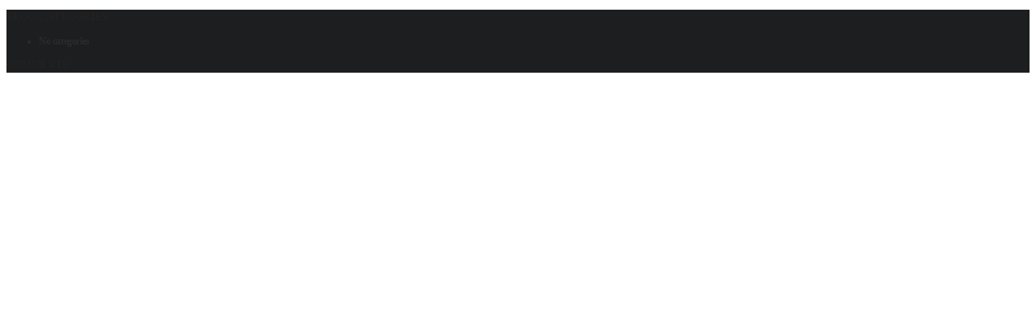

--- FILE ---
content_type: text/html; charset=UTF-8
request_url: https://ladja-lucija.si/en/home/
body_size: 40328
content:
<!DOCTYPE html><html class="no-ie" lang="en-GB"> <!--<![endif]--><head><script data-no-optimize="1">var litespeed_docref=sessionStorage.getItem("litespeed_docref");litespeed_docref&&(Object.defineProperty(document,"referrer",{get:function(){return litespeed_docref}}),sessionStorage.removeItem("litespeed_docref"));</script> <meta charset="UTF-8"><link rel="icon" type="image/png" href="https://ladja-lucija.si/wp-content/uploads/2020/07/ladja_lucija-favicon1.png" /><meta name="viewport" content="width=device-width, initial-scale=1.0" /><link rel="dns-prefetch" href="//fonts.googleapis.com" /><title>Ladja Lucija &#8211; Most na Soči</title><meta name='robots' content='max-image-preview:large' /><link rel="alternate" href="https://ladja-lucija.si/" hreflang="sl" /><link rel="alternate" href="https://ladja-lucija.si/en/home/" hreflang="en" /><link rel="alternate" href="https://ladja-lucija.si/fr/maison/" hreflang="fr" /><link rel="alternate" href="https://ladja-lucija.si/de/zuhause/" hreflang="de" /><link rel="alternate" href="https://ladja-lucija.si/it/il-battello-lucija/" hreflang="it" /><link rel='dns-prefetch' href='//fonts.googleapis.com' /><link rel="alternate" title="oEmbed (JSON)" type="application/json+oembed" href="https://ladja-lucija.si/wp-json/oembed/1.0/embed?url=https%3A%2F%2Fladja-lucija.si%2Fen%2Fhome%2F&#038;lang=en" /><link rel="alternate" title="oEmbed (XML)" type="text/xml+oembed" href="https://ladja-lucija.si/wp-json/oembed/1.0/embed?url=https%3A%2F%2Fladja-lucija.si%2Fen%2Fhome%2F&#038;format=xml&#038;lang=en" /><style id='wp-img-auto-sizes-contain-inline-css' type='text/css'>img:is([sizes=auto i],[sizes^="auto," i]){contain-intrinsic-size:3000px 1500px}
/*# sourceURL=wp-img-auto-sizes-contain-inline-css */</style><link rel="stylesheet" href="https://ladja-lucija.si/wp-content/plugins/litespeed-cache/assets/css/litespeed-dummy.css"><style id='global-styles-inline-css' type='text/css'>:root{--wp--preset--aspect-ratio--square: 1;--wp--preset--aspect-ratio--4-3: 4/3;--wp--preset--aspect-ratio--3-4: 3/4;--wp--preset--aspect-ratio--3-2: 3/2;--wp--preset--aspect-ratio--2-3: 2/3;--wp--preset--aspect-ratio--16-9: 16/9;--wp--preset--aspect-ratio--9-16: 9/16;--wp--preset--color--black: #000000;--wp--preset--color--cyan-bluish-gray: #abb8c3;--wp--preset--color--white: #ffffff;--wp--preset--color--pale-pink: #f78da7;--wp--preset--color--vivid-red: #cf2e2e;--wp--preset--color--luminous-vivid-orange: #ff6900;--wp--preset--color--luminous-vivid-amber: #fcb900;--wp--preset--color--light-green-cyan: #7bdcb5;--wp--preset--color--vivid-green-cyan: #00d084;--wp--preset--color--pale-cyan-blue: #8ed1fc;--wp--preset--color--vivid-cyan-blue: #0693e3;--wp--preset--color--vivid-purple: #9b51e0;--wp--preset--gradient--vivid-cyan-blue-to-vivid-purple: linear-gradient(135deg,rgb(6,147,227) 0%,rgb(155,81,224) 100%);--wp--preset--gradient--light-green-cyan-to-vivid-green-cyan: linear-gradient(135deg,rgb(122,220,180) 0%,rgb(0,208,130) 100%);--wp--preset--gradient--luminous-vivid-amber-to-luminous-vivid-orange: linear-gradient(135deg,rgb(252,185,0) 0%,rgb(255,105,0) 100%);--wp--preset--gradient--luminous-vivid-orange-to-vivid-red: linear-gradient(135deg,rgb(255,105,0) 0%,rgb(207,46,46) 100%);--wp--preset--gradient--very-light-gray-to-cyan-bluish-gray: linear-gradient(135deg,rgb(238,238,238) 0%,rgb(169,184,195) 100%);--wp--preset--gradient--cool-to-warm-spectrum: linear-gradient(135deg,rgb(74,234,220) 0%,rgb(151,120,209) 20%,rgb(207,42,186) 40%,rgb(238,44,130) 60%,rgb(251,105,98) 80%,rgb(254,248,76) 100%);--wp--preset--gradient--blush-light-purple: linear-gradient(135deg,rgb(255,206,236) 0%,rgb(152,150,240) 100%);--wp--preset--gradient--blush-bordeaux: linear-gradient(135deg,rgb(254,205,165) 0%,rgb(254,45,45) 50%,rgb(107,0,62) 100%);--wp--preset--gradient--luminous-dusk: linear-gradient(135deg,rgb(255,203,112) 0%,rgb(199,81,192) 50%,rgb(65,88,208) 100%);--wp--preset--gradient--pale-ocean: linear-gradient(135deg,rgb(255,245,203) 0%,rgb(182,227,212) 50%,rgb(51,167,181) 100%);--wp--preset--gradient--electric-grass: linear-gradient(135deg,rgb(202,248,128) 0%,rgb(113,206,126) 100%);--wp--preset--gradient--midnight: linear-gradient(135deg,rgb(2,3,129) 0%,rgb(40,116,252) 100%);--wp--preset--font-size--small: 13px;--wp--preset--font-size--medium: 20px;--wp--preset--font-size--large: 36px;--wp--preset--font-size--x-large: 42px;--wp--preset--spacing--20: 0.44rem;--wp--preset--spacing--30: 0.67rem;--wp--preset--spacing--40: 1rem;--wp--preset--spacing--50: 1.5rem;--wp--preset--spacing--60: 2.25rem;--wp--preset--spacing--70: 3.38rem;--wp--preset--spacing--80: 5.06rem;--wp--preset--shadow--natural: 6px 6px 9px rgba(0, 0, 0, 0.2);--wp--preset--shadow--deep: 12px 12px 50px rgba(0, 0, 0, 0.4);--wp--preset--shadow--sharp: 6px 6px 0px rgba(0, 0, 0, 0.2);--wp--preset--shadow--outlined: 6px 6px 0px -3px rgb(255, 255, 255), 6px 6px rgb(0, 0, 0);--wp--preset--shadow--crisp: 6px 6px 0px rgb(0, 0, 0);}:where(.is-layout-flex){gap: 0.5em;}:where(.is-layout-grid){gap: 0.5em;}body .is-layout-flex{display: flex;}.is-layout-flex{flex-wrap: wrap;align-items: center;}.is-layout-flex > :is(*, div){margin: 0;}body .is-layout-grid{display: grid;}.is-layout-grid > :is(*, div){margin: 0;}:where(.wp-block-columns.is-layout-flex){gap: 2em;}:where(.wp-block-columns.is-layout-grid){gap: 2em;}:where(.wp-block-post-template.is-layout-flex){gap: 1.25em;}:where(.wp-block-post-template.is-layout-grid){gap: 1.25em;}.has-black-color{color: var(--wp--preset--color--black) !important;}.has-cyan-bluish-gray-color{color: var(--wp--preset--color--cyan-bluish-gray) !important;}.has-white-color{color: var(--wp--preset--color--white) !important;}.has-pale-pink-color{color: var(--wp--preset--color--pale-pink) !important;}.has-vivid-red-color{color: var(--wp--preset--color--vivid-red) !important;}.has-luminous-vivid-orange-color{color: var(--wp--preset--color--luminous-vivid-orange) !important;}.has-luminous-vivid-amber-color{color: var(--wp--preset--color--luminous-vivid-amber) !important;}.has-light-green-cyan-color{color: var(--wp--preset--color--light-green-cyan) !important;}.has-vivid-green-cyan-color{color: var(--wp--preset--color--vivid-green-cyan) !important;}.has-pale-cyan-blue-color{color: var(--wp--preset--color--pale-cyan-blue) !important;}.has-vivid-cyan-blue-color{color: var(--wp--preset--color--vivid-cyan-blue) !important;}.has-vivid-purple-color{color: var(--wp--preset--color--vivid-purple) !important;}.has-black-background-color{background-color: var(--wp--preset--color--black) !important;}.has-cyan-bluish-gray-background-color{background-color: var(--wp--preset--color--cyan-bluish-gray) !important;}.has-white-background-color{background-color: var(--wp--preset--color--white) !important;}.has-pale-pink-background-color{background-color: var(--wp--preset--color--pale-pink) !important;}.has-vivid-red-background-color{background-color: var(--wp--preset--color--vivid-red) !important;}.has-luminous-vivid-orange-background-color{background-color: var(--wp--preset--color--luminous-vivid-orange) !important;}.has-luminous-vivid-amber-background-color{background-color: var(--wp--preset--color--luminous-vivid-amber) !important;}.has-light-green-cyan-background-color{background-color: var(--wp--preset--color--light-green-cyan) !important;}.has-vivid-green-cyan-background-color{background-color: var(--wp--preset--color--vivid-green-cyan) !important;}.has-pale-cyan-blue-background-color{background-color: var(--wp--preset--color--pale-cyan-blue) !important;}.has-vivid-cyan-blue-background-color{background-color: var(--wp--preset--color--vivid-cyan-blue) !important;}.has-vivid-purple-background-color{background-color: var(--wp--preset--color--vivid-purple) !important;}.has-black-border-color{border-color: var(--wp--preset--color--black) !important;}.has-cyan-bluish-gray-border-color{border-color: var(--wp--preset--color--cyan-bluish-gray) !important;}.has-white-border-color{border-color: var(--wp--preset--color--white) !important;}.has-pale-pink-border-color{border-color: var(--wp--preset--color--pale-pink) !important;}.has-vivid-red-border-color{border-color: var(--wp--preset--color--vivid-red) !important;}.has-luminous-vivid-orange-border-color{border-color: var(--wp--preset--color--luminous-vivid-orange) !important;}.has-luminous-vivid-amber-border-color{border-color: var(--wp--preset--color--luminous-vivid-amber) !important;}.has-light-green-cyan-border-color{border-color: var(--wp--preset--color--light-green-cyan) !important;}.has-vivid-green-cyan-border-color{border-color: var(--wp--preset--color--vivid-green-cyan) !important;}.has-pale-cyan-blue-border-color{border-color: var(--wp--preset--color--pale-cyan-blue) !important;}.has-vivid-cyan-blue-border-color{border-color: var(--wp--preset--color--vivid-cyan-blue) !important;}.has-vivid-purple-border-color{border-color: var(--wp--preset--color--vivid-purple) !important;}.has-vivid-cyan-blue-to-vivid-purple-gradient-background{background: var(--wp--preset--gradient--vivid-cyan-blue-to-vivid-purple) !important;}.has-light-green-cyan-to-vivid-green-cyan-gradient-background{background: var(--wp--preset--gradient--light-green-cyan-to-vivid-green-cyan) !important;}.has-luminous-vivid-amber-to-luminous-vivid-orange-gradient-background{background: var(--wp--preset--gradient--luminous-vivid-amber-to-luminous-vivid-orange) !important;}.has-luminous-vivid-orange-to-vivid-red-gradient-background{background: var(--wp--preset--gradient--luminous-vivid-orange-to-vivid-red) !important;}.has-very-light-gray-to-cyan-bluish-gray-gradient-background{background: var(--wp--preset--gradient--very-light-gray-to-cyan-bluish-gray) !important;}.has-cool-to-warm-spectrum-gradient-background{background: var(--wp--preset--gradient--cool-to-warm-spectrum) !important;}.has-blush-light-purple-gradient-background{background: var(--wp--preset--gradient--blush-light-purple) !important;}.has-blush-bordeaux-gradient-background{background: var(--wp--preset--gradient--blush-bordeaux) !important;}.has-luminous-dusk-gradient-background{background: var(--wp--preset--gradient--luminous-dusk) !important;}.has-pale-ocean-gradient-background{background: var(--wp--preset--gradient--pale-ocean) !important;}.has-electric-grass-gradient-background{background: var(--wp--preset--gradient--electric-grass) !important;}.has-midnight-gradient-background{background: var(--wp--preset--gradient--midnight) !important;}.has-small-font-size{font-size: var(--wp--preset--font-size--small) !important;}.has-medium-font-size{font-size: var(--wp--preset--font-size--medium) !important;}.has-large-font-size{font-size: var(--wp--preset--font-size--large) !important;}.has-x-large-font-size{font-size: var(--wp--preset--font-size--x-large) !important;}
/*# sourceURL=global-styles-inline-css */</style><style id='classic-theme-styles-inline-css' type='text/css'>/*! This file is auto-generated */
.wp-block-button__link{color:#fff;background-color:#32373c;border-radius:9999px;box-shadow:none;text-decoration:none;padding:calc(.667em + 2px) calc(1.333em + 2px);font-size:1.125em}.wp-block-file__button{background:#32373c;color:#fff;text-decoration:none}
/*# sourceURL=/wp-includes/css/classic-themes.min.css */</style><style id='wpforms-modern-full-inline-css' type='text/css'>:root {
				--wpforms-field-border-radius: 3px;
--wpforms-field-border-style: solid;
--wpforms-field-border-size: 1px;
--wpforms-field-background-color: #ffffff;
--wpforms-field-border-color: rgba( 0, 0, 0, 0.25 );
--wpforms-field-border-color-spare: rgba( 0, 0, 0, 0.25 );
--wpforms-field-text-color: rgba( 0, 0, 0, 0.7 );
--wpforms-field-menu-color: #ffffff;
--wpforms-label-color: rgba( 0, 0, 0, 0.85 );
--wpforms-label-sublabel-color: rgba( 0, 0, 0, 0.55 );
--wpforms-label-error-color: #d63637;
--wpforms-button-border-radius: 3px;
--wpforms-button-border-style: none;
--wpforms-button-border-size: 1px;
--wpforms-button-background-color: #066aab;
--wpforms-button-border-color: #066aab;
--wpforms-button-text-color: #ffffff;
--wpforms-page-break-color: #066aab;
--wpforms-background-image: none;
--wpforms-background-position: center center;
--wpforms-background-repeat: no-repeat;
--wpforms-background-size: cover;
--wpforms-background-width: 100px;
--wpforms-background-height: 100px;
--wpforms-background-color: rgba( 0, 0, 0, 0 );
--wpforms-background-url: none;
--wpforms-container-padding: 0px;
--wpforms-container-border-style: none;
--wpforms-container-border-width: 1px;
--wpforms-container-border-color: #000000;
--wpforms-container-border-radius: 3px;
--wpforms-field-size-input-height: 43px;
--wpforms-field-size-input-spacing: 15px;
--wpforms-field-size-font-size: 16px;
--wpforms-field-size-line-height: 19px;
--wpforms-field-size-padding-h: 14px;
--wpforms-field-size-checkbox-size: 16px;
--wpforms-field-size-sublabel-spacing: 5px;
--wpforms-field-size-icon-size: 1;
--wpforms-label-size-font-size: 16px;
--wpforms-label-size-line-height: 19px;
--wpforms-label-size-sublabel-font-size: 14px;
--wpforms-label-size-sublabel-line-height: 17px;
--wpforms-button-size-font-size: 17px;
--wpforms-button-size-height: 41px;
--wpforms-button-size-padding-h: 15px;
--wpforms-button-size-margin-top: 10px;
--wpforms-container-shadow-size-box-shadow: none;
			}
/*# sourceURL=wpforms-modern-full-inline-css */</style><style id='main-style-inline-css' type='text/css'>.dfd-animate-heading-wrap .title-container.animate-container, .dfd-animate-heading-wrap .subtitle-container.animate-container {background: #006868;}.dfd-animated-text-wrap .dfd-animated-text-block span{font-family: "Montserrat";font-size: 45px;font-style: normal;font-weight: 700;text-transform: none;line-height: 50px;letter-spacing: -2px;color: #313131;}.dfd-announce-module-wrap.style-2 i {background: #006868;}.body-back-to-top:hover:after,.body-back-to-top.active:before,.body-back-to-top.active:after {background: #006868;}div#bbpress-forums .bbp-topic-title .bbp-topic-meta .bbp-topic-started-in > a {background: #006868;}div#bbpress-forums .forums.bbp-replies .bbp-body > div .bbp-reply-content .dfd-bbpress-content-wrap p a {color: #006868;}#bbpress-forums .bbp-reply-content #subscription-toggle .subscription-toggle,#bbpress-forums > #subscription-toggle .subscription-toggle,#bbpress-forums .bbp-reply-content #favorite-toggle .favorite-toggle {font-family: "Montserrat";font-size: 11px;font-style: normal;font-weight: 700;text-transform: uppercase;letter-spacing: .8px;}#bbpress-forums .bbp-forum-info .bbp-forum-content,#bbpress-forums li.bbp-forum-freshness,#bbpress-forums li.bbp-topic-freshness,#bbpress-forums div.bbp-template-notice p,#bbpress-forums .bbp-pagination-count,.bbp-reply-header .bbp-meta .bbp-reply-post-date,.bbp-user-section .bbp-reply-header .bbp-meta .bbp-header,#bbpress-forums li.bbp-body .bbp-topic-header .bbp-topic-post-date,.bbp-reply-header .bbp-meta .bbp-reply-permalink,#bbpress-forums #bbp-search-results li.bbp-body .bbp-topic-permalink,#bbpress-forums .bbp-topic-started-by,#bbpress-forums .bbp-topic-started-in,#bbpress-forums div.bbp-the-content-wrapper input,#bbpress-forums fieldset.bbp-form legend,#bbpress-forums .forums.bbp-replies .bbp-body > div .bbp-reply-author .bbp-author-role,#bbpress-forums .forums.bbp-replies .bbp-body > div .bbp-reply-author .bbp-reply-ip,div#bbpress-forums .bbp-search-results .bbp-reply-ip,div#bbpress-forums .bbp-search-results .bbp-author-role,#bbpress-forums .bbp-search-results li.bbp-body > div .bbp-topic-title h3 > a,#bbpress-forums .bbp-search-results li.bbp-body > div .bbp-topic-title .bbp-topic-title-meta > a,#bbpress-forums .bbp-search-results li.bbp-body > div .bbp-reply-title h3 > a,#bbp-user-wrapper .bbp-user-section > p,div#bbpress-forums #bbp-user-wrapper #bbp-your-profile fieldset fieldset.password span.description,#bbpress-forums blockquote,#bbpress-forums .bbp-reply-revision-log li {font-family: "Open Sans";font-size: 13px;font-style: normal;font-weight: 400;text-transform: none;line-height: 13px;letter-spacing: 0px;color: #606060;}#bbpress-forums li.bbp-header .forum-titles,#bbpress-forums li.bbp-body .bbp-forum-title,#bbpress-forums li.bbp-body .bbp-topic-permalink,#bbpress-forums li.bbp-forum-topic-count,#bbpress-forums li.bbp-topic-voice-count,#bbpress-forums li.bbp-forum-reply-count,#bbpress-forums li.bbp-topic-reply-count,#bbpress-forums li.bbp-header .bbp-forum-author,#bbpress-forums li.bbp-footer .bbp-forum-author,#bbpress-forums li.bbp-header .bbp-topic-author,#bbpress-forums li.bbp-footer .bbp-topic-author,#bbpress-forums li.bbp-header .bbp-reply-author,#bbpress-forums li.bbp-footer .bbp-reply-author,#bbpress-forums li.bbp-header .bbp-search-content,#bbpress-forums li.bbp-header .bbp-search-author,#bbpress-forums li.bbp-footer .bbp-search-content,#bbpress-forums li.bbp-header .bbp-forum-content,#bbpress-forums li.bbp-footer .bbp-forum-content,#bbpress-forums li.bbp-header .bbp-topic-content,#bbpress-forums li.bbp-footer .bbp-topic-content,#bbpress-forums li.bbp-header .bbp-reply-content,#bbpress-forums li.bbp-footer .bbp-reply-content,#bbpress-forums .bbp-admin-links a,#bbpress-forums .bbp-forums-list,#bbpress-forums .bbp-topic-pagination .page-numbers,#bbpress-forums .bbp-pagination-links .page-numbers,#bbpress-forums .bbp-topic-started-in > a,#bbpress-forums .forums.bbp-replies .bbp-body > div .bbp-reply-author .bbp-author-name,#bbpress-forums .bbp-search-results .bbp-author-name,#bbpress-forums .bbp-search-results li.bbp-body > div .bbp-topic-title h3,#bbpress-forums .bbp-search-results li.bbp-body > div .bbp-reply-title h3,#bbpress-forums .bbp-search-results li.bbp-body > div .bbp-topic-title .bbp-topic-title-meta,#bbpress-forums #bbp-user-wrapper h2.entry-title {font-family: "Montserrat";font-size: 15px;font-style: normal;font-weight: 700;text-transform: none;line-height: 18px;letter-spacing: -.4px;color: #2d2d2d;}#bbpress-forums fieldset.bbp-form label,#bbpress-forums div.bbp-topic-tags p {font-family: "Montserrat";font-size: 10px;font-style: normal;font-weight: 700;text-transform: uppercase;line-height: 10px;letter-spacing: .6px;color: #606060;}h3.entry-title {font-family: "Montserrat";font-size: 21px;font-style: normal;font-weight: 700;text-transform: none;line-height: 26px;letter-spacing: -1.2px;color: #313131;}q, .dfd-textmodule-featured-quote {font-family: "Montserrat";font-size: 28px;font-style: normal;font-weight: 900;text-transform: none;line-height: 37px;letter-spacing: -.8px;color: #3498db;}@media only screen and (max-width: 400px) {q, .dfd-textmodule-featured-quote {font-size: 18.064516129032px;line-height: 1.5;letter-spacing: 0;}}.quote-content {font-family: "Montserrat";font-size: 18px;font-style: normal;font-weight: 700;text-transform: none;line-height: 30px;letter-spacing: -.8px;color: #313131;}.dfd-content-wrap > article.post .author-section .author a, .dfd-posts-module article.post .author-section .author a {font-family: "Montserrat";font-size: 11px;font-style: normal;font-weight: 700;text-transform: none;line-height: 11px;letter-spacing: -.5px;color: #313131;}.quote-author {font-family: "Montserrat";font-size: 10px;font-style: normal;font-weight: 400;text-transform: uppercase;line-height: 10px;letter-spacing: .5px;color: #9c9c9c;}.slider-controls .prev > span.count, .slider-controls .next > span.count {font-family: "Montserrat";font-size: 10px;font-style: normal;font-weight: 400;text-transform: uppercase;}.dfd-post-link-url {font-family: "Montserrat";font-size: 14px;font-style: normal;font-weight: 400;text-transform: none;line-height: 14px;letter-spacing: .5px;color: #7b7b7b;}#layout.single-post article.post .entry-content > a:not(.quote-content):not(.dfd-post-link-url):not(.fn):not(.dfd-post-link-title),#layout.single-post article.post .entry-content > p > a:not(.quote-content):not(.dfd-post-link-url):not(.fn):not(.dfd-post-link-title),#layout.single-post article.post .entry-content > div > a:not(.quote-content):not(.dfd-post-link-url):not(.fn):not(.dfd-post-link-title),#layout.single-post .dfd-content-wrap.dfd-post_single > article.post .entry-content > a:not(.quote-content):not(.dfd-post-link-url):not(.fn):not(.dfd-post-link-title),#layout.single-post .dfd-content-wrap.dfd-post_single > article.post .entry-content > p > a:not(.quote-content):not(.dfd-post-link-url):not(.fn):not(.dfd-post-link-title),#layout.single-post .dfd-content-wrap.dfd-post_single > article.post .entry-content > div > a:not(.quote-content):not(.dfd-post-link-url):not(.fn):not(.dfd-post-link-title) {color: #006868;}.dfd-mini-categories .byline.category,.audioplayer .audioplayer-bar .audioplayer-bar-loaded,.audioplayer .audioplayer-bar .audioplayer-bar-played,.dfd-content-wrap article.post .entry-thumb .byline.category,.dfd-content-wrap article.post .entry-content > ul li:before,.dfd-content-wrap.layout-masonry article.post.format-quote > .cover .entry-content .byline.category,.dfd-content-wrap.layout-masonry article.post.format-link > .cover .entry-content .byline.category,.dfd-content-wrap.layout-masonry article.post.format-audio > .cover .entry-content .byline.category,.dfd-content-wrap.layout-metro article.post.format-quote > .cover .entry-content .byline.category,.dfd-content-wrap.layout-metro article.post.format-link > .cover .entry-content .byline.category,.dfd-content-wrap.layout-metro article.post.format-audio > .cover .entry-content .byline.category,#layout.single-post .dfd-content-wrap.dfd-post_single > article.post .entry-content > p > ul > li:before,#layout.single-post .dfd-content-wrap.dfd-post_single > article.post .entry-content > ul > li:before {background: #006868;}.dfd-button-gradient-module-wrap .dfd-button-link {font-family: "Montserrat";font-size: 11px;font-style: normal;font-weight: 700;text-transform: uppercase;line-height: 43px;letter-spacing: .8px;color: #ffffff;}.dfd-button-gradient-module-wrap .dfd-button-link.dfd-3d-rotate .dfd-button-inner-cover.front .dfd-button-text-main,.dfd-button-gradient-module-wrap .featured-icon {color: #ffffff;}.dfd-button-gradient-module-wrap .dfd-button-link .dfd-button-inner-cover {padding-left: 30px;padding-right: 30px;}.dfd-button-gradient-module-wrap .dfd-button-link:hover,.dfd-button-gradient-module-wrap .dfd-button-link:hover .dfd-button-inner-cover,.dfd-button-gradient-module-wrap .dfd-button-link:not(:hover),.dfd-button-gradient-module-wrap .dfd-button-link:not(:hover) .dfd-button-inner-cover {border-radius: 43px;}.dfd-button-gradient-module-wrap .dfd-button-link .dfd-button-inner-cover:before,.dfd-button-gradient-module-wrap .dfd-button-link.dfd-fade:not(:hover) .dfd-button-inner-cover {background: #3498db;}.dfd-button-gradient-module-wrap .dfd-button-link:hover,.dfd-button-gradient-module-wrap .dfd-button-link.dfd-3d-rotate .dfd-button-inner-cover.back .dfd-button-text-main,.dfd-button-gradient-module-wrap .dfd-button-link:hover .featured-icon {color: #ffffff;}.dfd-button-gradient-module-wrap .dfd-button-link .dfd-button-inner-cover:after,.dfd-button-gradient-module-wrap .dfd-button-link.dfd-fade:hover .dfd-button-inner-cover {background: #2f77a8;}.dfd-btn-open-modal-box .dfd-btn-wrap {font-family: "Montserrat";font-size: 11px;font-style: normal;font-weight: 700;text-transform: uppercase;line-height: 43px;letter-spacing: .8px;color: #ffffff;}.dfd-btn-open-modal-box .dfd-btn-wrap {padding-left: 30px;padding-right: 30px;}.dfd-btn-open-modal-box .dfd-btn-wrap {background: #3498db;}.dfd-btn-open-modal-box .dfd-btn-wrap .dfd-btn-border {border-width: 0px;border-style: solid;border-radius: 43px;border-color: #3498db;}.dfd-btn-open-modal-box .dfd-btn-wrap:hover {color: #ffffff;}.dfd-btn-open-modal-box .dfd-btn-wrap:hover {background: #2f77a8;}.dfd-btn-open-modal-box .dfd-btn-wrap:hover .dfd-btn-border {border-color: #2f77a8;}.dfd-button-module-wrap .dfd-button-link {font-family: "Montserrat";font-size: 11px;font-style: normal;font-weight: 700;text-transform: uppercase;line-height: 43px;letter-spacing: .8px;color: #ffffff;}.dfd-button-module-wrap .dfd-button-link.dfd-3d-rotate .dfd-button-inner-cover.front .dfd-button-text-main,.dfd-button-module-wrap .featured-icon {color: #ffffff;}.dfd-button-module-wrap .dfd-button-link .dfd-button-inner-cover {padding-left: 30px;padding-right: 30px;}.dfd-button-module-wrap .dfd-button-link:hover,.dfd-button-module-wrap .dfd-button-link:hover .dfd-button-inner-cover,.dfd-button-module-wrap .dfd-button-link:not(:hover),.dfd-button-module-wrap .dfd-button-link:not(:hover) .dfd-button-inner-cover {border-radius: 43px;}.dfd-button-module-wrap .dfd-button-link .dfd-button-inner-cover:before,.dfd-button-module-wrap .dfd-button-link.dfd-fade:not(:hover) .dfd-button-inner-cover,.dfd-button-module-wrap .dfd-button-link.dfd-scale-out-horizontal .dfd-button-inner-cover .dfd-button-hover-out:before,.dfd-button-module-wrap .dfd-button-link.dfd-scale-out-horizontal .dfd-button-inner-cover .dfd-button-hover-out:after,.dfd-button-module-wrap .dfd-button-link.dfd-scale-out-vertical .dfd-button-inner-cover .dfd-button-hover-out:before,.dfd-button-module-wrap .dfd-button-link.dfd-scale-out-vertical .dfd-button-inner-cover .dfd-button-hover-out:after,.dfd-button-module-wrap .dfd-button-link.dfd-scale-out-diagonal .dfd-button-inner-cover .dfd-button-hover-out:before,.dfd-button-module-wrap .dfd-button-link.dfd-scale-out-diagonal .dfd-button-inner-cover .dfd-button-hover-out:after,.dfd-button-module-wrap .dfd-button-link.dfd-scale-in-horizontal .dfd-button-inner-cover .dfd-button-hover-out:before,.dfd-button-module-wrap .dfd-button-link.dfd-scale-in-horizontal .dfd-button-inner-cover .dfd-button-hover-out:after,.dfd-button-module-wrap .dfd-button-link.dfd-scale-in-vertical .dfd-button-inner-cover .dfd-button-hover-out:before,.dfd-button-module-wrap .dfd-button-link.dfd-scale-in-vertical .dfd-button-inner-cover .dfd-button-hover-out:after,.dfd-button-module-wrap .dfd-button-link.dfd-scale-in-diagonal .dfd-button-inner-cover .dfd-button-hover-out:before,.dfd-button-module-wrap .dfd-button-link.dfd-scale-in-diagonal .dfd-button-inner-cover .dfd-button-hover-out:after {background: #3498db;}.dfd-button-module-wrap .dfd-button-link:hover .dfd-button-inner-cover .dfd-button-border,.dfd-button-module-wrap .dfd-button-link:not(:hover) .dfd-button-inner-cover .dfd-button-border {border-width: 0px;border-style: solid;border-radius: 43px;}.dfd-button-module-wrap .dfd-button-link:not(:hover) .dfd-button-inner-cover .dfd-button-border {border-color: #3498db;}.dfd-button-module-wrap .dfd-button-link:hover,.dfd-button-module-wrap .dfd-button-link.dfd-3d-rotate .dfd-button-inner-cover.back .dfd-button-text-main,.dfd-button-module-wrap .dfd-button-link:hover .featured-icon {color: #ffffff;}.dfd-button-module-wrap .dfd-button-link .dfd-button-inner-cover:after,.dfd-button-module-wrap .dfd-button-link.dfd-fade:hover .dfd-button-inner-cover,.dfd-button-module-wrap .dfd-button-link.dfd-scale-out-horizontal .dfd-button-inner-cover .dfd-button-hover-in:before,.dfd-button-module-wrap .dfd-button-link.dfd-scale-out-horizontal .dfd-button-inner-cover .dfd-button-hover-in:after,.dfd-button-module-wrap .dfd-button-link.dfd-scale-out-vertical .dfd-button-inner-cover .dfd-button-hover-in:before,.dfd-button-module-wrap .dfd-button-link.dfd-scale-out-vertical .dfd-button-inner-cover .dfd-button-hover-in:after,.dfd-button-module-wrap .dfd-button-link.dfd-scale-out-diagonal .dfd-button-inner-cover .dfd-button-hover-in:before,.dfd-button-module-wrap .dfd-button-link.dfd-scale-out-diagonal .dfd-button-inner-cover .dfd-button-hover-in:after,.dfd-button-module-wrap .dfd-button-link.dfd-scale-in-horizontal .dfd-button-inner-cover .dfd-button-hover-in:before,.dfd-button-module-wrap .dfd-button-link.dfd-scale-in-horizontal .dfd-button-inner-cover .dfd-button-hover-in:after,.dfd-button-module-wrap .dfd-button-link.dfd-scale-in-vertical .dfd-button-inner-cover .dfd-button-hover-in:before,.dfd-button-module-wrap .dfd-button-link.dfd-scale-in-vertical .dfd-button-inner-cover .dfd-button-hover-in:after,.dfd-button-module-wrap .dfd-button-link.dfd-scale-in-diagonal .dfd-button-inner-cover .dfd-button-hover-in:before,.dfd-button-module-wrap .dfd-button-link.dfd-scale-in-diagonal .dfd-button-inner-cover .dfd-button-hover-in:after {background: #2f77a8;}.dfd-button-module-wrap .dfd-button-link:hover .dfd-button-border {border-color: #2f77a8;}button,.button,input[type="submit"],a.added_to_cart {font-family: "Montserrat";font-size: 11px;font-style: normal;font-weight: 700;text-transform: uppercase;line-height: 43px;letter-spacing: .8px;color: #ffffff;}input[type="text"],input[type="password"],input[type="date"],input[type="datetime"],input[type="email"],input[type="number"],input[type="search"],input[type="tel"],input[type="time"],input[type="url"] {height: 43px;line-height: 43px;}.single-product .single-product-wishlist-wrap .product-in-wishlist,.single-product .single-product-wishlist-wrap .add_to_wishlist,.single-product .woocommerce-tabs .tabs.wc-tabs > li,.quantity input.qty,.woocommerce-MyAccount-navigation ul > li a,.woocommerce-MyAccount-content header.title .edit {font-family: "Montserrat";font-size: 11px;font-style: normal;font-weight: 700;text-transform: uppercase;line-height: 43px;letter-spacing: .8px;}button,.button,input[type="submit"] {padding-left: 30px;padding-right: 30px;background: #3498db;border-width: 0px;border-style: solid;border-color: #3498db;border-radius: 43px;}button:hover,.button:hover,input[type="submit"]:hover {color: #ffffff;background: #2f77a8;border-color: #2f77a8;}.dfd-call-to-action-wrap .main-tilted-decoration:before {background: #006868;}.dfd-arrows-style_1 .dfd-slider-control:hover > i{color: #006868;}.dfd-arrows-style_1 .dfd-slider-control:hover:after{background: #006868;}.dfd-arrows-style_2 .dfd-slider-control:hover i{color: #005656;}.dfd-arrows-style_3 .dfd-slider-control:after, .dfd-arrows-style_4 .dfd-slider-control:after{background: #006868;}.dfd-arrows-style_5 .dfd-slider-control{background: #006868;}.wpcf7 form.dfd_contact_form input[type="submit"]{font-family: "Montserrat" !important;}.cssload-spin-box2:after{background-color:#3498db;}.dfd_contact_form  .wpcf7-submit:hover+.cssload-spin-box2:after{background:#2f77a8;}.wpcf7 form.dfd_contact_form.preset2.hover_style_input2_underline_hover p:not(.last) span.wpcf7-form-control-wrap:before{border-bottom-color:#006868;}.wpcf7 form.dfd_contact_form.preset3.hover_style_input2_underline_hover span.wpcf7-form-control-wrap:before{border-bottom-color:#006868;}.wpcf7 form.dfd_contact_form .wpcf7-response-output.wpcf7-display-none.wpcf7-validation-errors span{font-family:"Open Sans";}.wpcf7 form.dfd_contact_form p:not(.form_button) input, .wpcf7 form.dfd_contact_form p:not(.form_button) textarea, .wpcf7 form:not(.dfd_contact_form) p:not(.form_button) input, .wpcf7 form:not(.dfd_contact_form) p:not(.form_button) textarea{font-family:"Open Sans";font-size: 13px;line-height: 13px;}.wpcf7 form.dfd_contact_form.preset1 p:not(.form_button) input, .wpcf7 form.dfd_contact_form.preset1 p:not(.form_button) textarea, .wpcf7 form.dfd_contact_form.preset2 p:not(.form_button) input, .wpcf7 form.dfd_contact_form.preset2 p:not(.form_button) textarea, .wpcf7 form.dfd_contact_form.preset1 p:not(.form_button) span .dk-select .dk-selected{border-color:#d9d9d9;}.wpcf7 form.dfd_contact_form.preset1 span input, .wpcf7 form.dfd_contact_form.preset1 span textarea, .wpcf7 form.dfd_contact_form.preset1 .dk-select .dk-selected{background-color:#f2f2f2;}.dfd_contact_form *::-moz-placeholder{color:#696969;} .dfd_contact_form :-ms-input-placeholder{color:#696969;} .wpcf7 form.dfd_contact_form ::-webkit-input-placeholder{color:#696969;} .wpcf7 form.dfd_contact_form.preset2 .dfd-half-size{ border-right-color:#e9e9e9;} .wpcf7 form.dfd_contact_form.preset2 .border-bottom{ border-bottom-color:#e9e9e9;} .wpcf7 form.dfd_contact_form.preset2 .border-right{ border-right-color:#e9e9e9;} .wpcf7 form.dfd_contact_form .dfd-contact-form-style-1 .wpcf7-form-control-wrap{border-bottom-color:#e9e9e9;}.wpcf7 form.dfd_contact_form .dfd-contact-form-style-1 .right-border, .wpcf7 form.dfd_contact_form .dfd-contact-form-style-1 .top-border, .wpcf7 form.dfd_contact_form .dfd-contact-form-style-1 .left-border{border-color:#e9e9e9;}.wpcf7 form.dfd_contact_form.preset2 .dfd-half-size{ border-right-color:#e9e9e9;} .wpcf7 form:not(.dfd_contact_form) span.label_text, .wpcf7 form:not(.dfd_contact_form) label.label_text, .wpcf7 form.dfd_contact_form .label_text label:first-child{font-family: "Montserrat" !important;font-size: 10px;font-style: normal;font-weight: 700;text-transform: uppercase;line-height: 10px;letter-spacing: .6px;color: #606060;}.wpcf7 form.dfd_contact_form :-ms-input-placeholder{font-family: "Open Sans" !important;font-size: 13px !important;font-style: normal;font-weight: 400;text-transform: none;line-height: 28px;letter-spacing: 0px;color: #515151;}.wpcf7 form.dfd_contact_form ::-webkit-input-placeholder, .wpcf7 form:not(.dfd_contact_form) ::-webkit-input-placeholder{font-family: "Open Sans";font-size: 13px;font-style: normal;font-weight: 400;text-transform: none;letter-spacing: 0px;color: #515151;}wpcf7 form.dfd_contact_form :-moz-placeholder{font-family: "Open Sans";font-size: 13px;font-style: normal;font-weight: 400;text-transform: none;letter-spacing: 0px;color: #515151;}.wpcf7 form.dfd_contact_form ::-moz-placeholder{font-family: "Open Sans";font-size: 13px;font-style: normal;font-weight: 400;text-transform: none;letter-spacing: 0px;color: #515151;}.wpcf7 form.dfd_contact_form *::-moz-placeholder{font-family: "Open Sans";font-size: 13px;font-style: normal;font-weight: 400;text-transform: none;letter-spacing: 0px;}.wpcf7 form.dfd_contact_form span .dk-select .dk-selected{color:#515151;font-family: "Open Sans";font-size: 13px;font-style: normal;font-weight: 400;text-transform: none;letter-spacing: 0px;} .wpcf7 form.dfd_contact_form .checkbox .c_value label{color:#515151;font-family: "Open Sans";font-size: 13px;font-style: normal;font-weight: 400;text-transform: none;letter-spacing: 0px;}.dfd-delimier-wrapper .line{border-bottom-color: #e9e9e9;}.dfd-delimier-wrapper .delim-center .center-arrow{border-color: #e9e9e9;}.dfd-delimier-wrapper.dfd-delimiter-with-text .delim-center span:after, .dfd-delimier-wrapper.dfd-delimiter-with-text .delim-center span:before{border-bottom-color: #e9e9e9;}.dfd-delimier-wrapper.dfd-delimiter-with-arrow .center-arrow:hover{background-color: #006868;}.dfd_tabs_block .dfd_tta_tabs .vc_tta-tabs-container .vc_tta-tabs-list li:not(.vc_active) a:hover .vc_tta-icon{color: #006868;}.dfd_tabs_block .dfd_tta_tabs .vc_tta-panels-container .vc_tta-panels .vc_tta-panel:not(.vc_active) a:hover .vc_tta-icon{color: #006868;}.dfd_tabs_block .dfd_tta_tabs .vc_tta-tabs-container .vc_tta-tabs-list li.vc_tta-tab a:hover{color: #006868;}.dfd_tabs_block .dfd_tta_tabs .vc_tta-panels-container .vc_tta-panels .vc_tta-panel-heading a:hover{color: #006868;}.dfd_tabs_block .dfd_tta_tabs .vc_tta-tabs-container .vc_tta-tabs-list li.vc_tta-tab a{border-color:#e9e9e9;}.dfd_tabs_block .dfd_tta_tabs .vc_tta-tabs-container .vc_tta-tabs-list li.vc_active a{background: #e9e9e9;}.wpb-js-composer .dfd_tabs_block .vc_tta-tabs:not([class*=vc_tta-gap]):not(.vc_tta-o-no-fill).vc_tta-tabs-position-top .vc_tta-tab.vc_active > a {border-bottom-color: transparent;}.dfd_tabs_block .empty_rounded.vc_tta-tabs:not([class*=vc_tta-gap]):not(.vc_tta-o-no-fill).vc_tta-tabs-position-top .vc_tta-tab.vc_active > a {border-bottom-color: #e9e9e9;}.dfd_tabs_block .dfd_tta_tabs.classic .vc_tta-tabs-container .vc_tta-tabs-list li.vc_active a:hover{background: #e9e9e9;border-color: #e9e9e9;}.dfd_tabs_block .dfd_tta_tabs.collapse .vc_tta-tabs-container .vc_tta-tabs-list li.vc_active a:hover{background: #e9e9e9;}.dfd_tabs_block .dfd_tta_tabs.empty .vc_tta-tabs-container .vc_tta-tabs-list li:after{border-color: #e9e9e9;}.dfd_tabs_block .dfd_tta_tabs.empty .vc_tta-tabs-container .vc_tta-tabs-list li:before{border-color: #006868;}.dfd_tabs_block .dfd_tta_tabs.empty_rounded .vc_tta-tabs-container .vc_tta-tabs-list li.vc_tta-tab a{border-bottom-color: #e9e9e9;}.dfd_tabs_block .dfd_tta_tabs.empty_rounded .vc_tta-tabs-container .vc_tta-tabs-list li.vc_active a{border: 2px solid #e9e9e9;}.dfd_tabs_block .dfd_tta_tabs.empty_shadow .vc_tta-tabs-container .vc_tta-tabs-list li.vc_tta-tab a{border-bottom-color: #e9e9e9;}.dfd_tabs_block .dfd_tta_tabs .vc_tta-panels-container .vc_tta-panels .vc_tta-panel .vc_tta-panel-heading .vc_tta-panel-title a{border-color: #e9e9e9;}.dfd_tabs_block .dfd_tta_tabs.empty .vc_tta-panels-container .vc_tta-panels .vc_tta-panel.vc_active .vc_tta-panel-heading a{border-bottom-color:#006868;}.dfd_tabs_block .dfd_tta_tabs.empty .vc_tta-panels-container .vc_tta-panels .vc_tta-panel:not(.vc_active) .vc_tta-panel-heading a,.dfd_tabs_block .dfd_tta_tabs.empty_rounded .vc_tta-panels-container .vc_tta-panels .vc_tta-panel:not(.vc_active) .vc_tta-panel-heading a,.dfd_tabs_block .dfd_tta_tabs.empty_shadow .vc_tta-panels-container .vc_tta-panels .vc_tta-panel:not(.vc_active) .vc_tta-panel-heading a{border-bottom-color:#e9e9e9;}.dfd_tabs_block .vc_tta-accordion .vc_tta-panel .vc_tta-panel-heading{border-color: #e9e9e9;}.dfd_tabs_block .vc_tta-accordion .style-7 .vc_tta-panel.vc_active .vc_tta-panel-heading{background-color: #e9e9e9;}.dfd_tabs_block .vc_tta-accordion .vc_tta-panel .vc_tta-panel-heading h4 a:hover{color: #006868;}.dfd_tabs_block .vc_tta-accordion .style-8 .vc_tta-panel.vc_active .vc_tta-panel-heading{border-bottom-color: #006868;}.dfd_tabs_block .vc_tta-accordion .style-9 .vc_tta-panel.vc_active .vc_tta-panel-heading{border-color: #e9e9e9;}.dfd_tabs_block .vc_tta-accordion .style-8 .vc_tta-panel .vc_tta-panel-heading{border-bottom-color: #e9e9e9;}.dfd_tabs_block .vc_tta-accordion .style-9 .vc_tta-panel .vc_tta-panel-heading{border-bottom-color: #e9e9e9;}.dfd_tabs_block .vc_tta-accordion .style-10 .vc_tta-panel .vc_tta-panel-heading{border-bottom-color: #e9e9e9;}.dfd_tabs_block .dfd_tta_tour .vc_tta-panels-container .vc_tta-panels .vc_tta-panel .vc_tta-panel-heading{border-color: #e9e9e9;}.dfd_tabs_block  .vc_tta-panels-container .vc_tta-panels .vc_active.vc_tta-panel .vc_tta-panel-heading .vc_tta-panel-title a{background: #e9e9e9;}.dfd_tabs_block .vc_tta-accordion .vc_tta-panel .vc_tta-panel-heading h4 a .vc_tta-icon{color: #006868;}.dfd_tabs_block  .dfd_tta_tour .vc_tta-panels-container .vc_tta-panels .vc_tta-panel:not(vc.active) .vc_tta-panel-heading .vc_tta-panel-title a:hover{color: #006868;}.dfd_tabs_block .dfd_tta_tour .vc_tta-tabs-container .vc_tta-tab.vc_active a{background: #e9e9e9;}.dfd_tabs_block .dfd_tta_tour .vc_tta-tabs-container .vc_tta-tab a:hover{color: #006868;}.dfd_tabs_block .dfd_tta_tour .vc_tta-tabs-container .vc_tta-tab:not(.vc_active) a:hover .vc_tta-icon{color: #006868;}.dfd_tabs_block .dfd_tta_tour .vc_tta-tabs-container .vc_tta-tab a{border-color: #e9e9e9;}.dfd_tabs_block .dfd_tta_tour.style-7 .vc_tta-tabs-container .vc_tta-tab:after{background: #e9e9e9;}.dfd_tabs_block .dfd_tta_tour.style-7 .vc_tta-tabs-container .vc_tta-tab:before{background: #006868;}.dfd_tabs_block .dfd_tta_tour.style-8 .vc_tta-tabs-container .vc_tta-tab a{border-bottom-color: #e9e9e9;}.dfd_tabs_block .dfd_tta_tour.style-8 .vc_tta-tabs-container .vc_tta-tab.vc_active a{border-color: transparent;border-color: #e9e9e9 !important;}.dfd_tabs_block .dfd_tta_tour.style-9 .vc_tta-tabs-container .vc_tta-tab a{border-bottom-color: #e9e9e9;}.dfd_tabs_block .dfd_tta_tour .vc_tta-panels-container .vc_tta-panels .vc_tta-panel .vc_tta-panel-heading .vc_tta-panel-title a{border-color: #e9e9e9;}.dfd_tabs_block .dfd_tta_tour .vc_tta-panels-container .vc_tta-panels .vc_tta-panel .vc_tta-panel-heading .vc_tta-panel-title a:hover{color: #006868;}.dfd_tabs_block .dfd_tta_tour .vc_tta-panels-container .vc_tta-panels div.vc_tta-panel:not(.vc_active) .vc_tta-panel-heading .vc_tta-panel-title a:hover .vc_tta-icon{color: #006868;}.dfdrounded ul.dfd-slick-dots li span, .dfdrounded ul.dfd-slick-dots li a, ul.vc_general.vc_pagination.vc_pagination-style-dfdrounded li span, ul.vc_general.vc_pagination.vc_pagination-style-dfdrounded li a, .dfdsquare ul.dfd-slick-dots li span, .dfdsquare ul.dfd-slick-dots li a, ul.vc_general.vc_pagination.vc_pagination-style-dfdsquare li span, ul.vc_general.vc_pagination.vc_pagination-style-dfdsquare li a{border-color: #e9e9e9;}.dfdrounded ul.dfd-slick-dots li span:hover, .dfdrounded ul.dfd-slick-dots li a:hover, ul.vc_general.vc_pagination.vc_pagination-style-dfdrounded li span:hover, ul.vc_general.vc_pagination.vc_pagination-style-dfdrounded li a:hover, .dfdsquare ul.dfd-slick-dots li span:hover, .dfdsquare ul.dfd-slick-dots li a:hover, ul.vc_general.vc_pagination.vc_pagination-style-dfdsquare li span:hover, ul.vc_general.vc_pagination.vc_pagination-style-dfdsquare li a:hover{border-color: #cacaca;}.dfdrounded ul.dfd-slick-dots li.slick-active span:before, .dfdrounded ul.dfd-slick-dots li.slick-active a:before, .dfdrounded ul.dfd-slick-dots li.vc_active span:before, .dfdrounded ul.dfd-slick-dots li.vc_active a:before, ul.vc_general.vc_pagination.vc_pagination-style-dfdrounded li.slick-active span:before, ul.vc_general.vc_pagination.vc_pagination-style-dfdrounded li.slick-active a:before, ul.vc_general.vc_pagination.vc_pagination-style-dfdrounded li.vc_active span:before, ul.vc_general.vc_pagination.vc_pagination-style-dfdrounded li.vc_active a:before, .dfdsquare ul.dfd-slick-dots li.slick-active span:before, .dfdsquare ul.dfd-slick-dots li.slick-active a:before, .dfdsquare ul.dfd-slick-dots li.vc_active span:before, .dfdsquare ul.dfd-slick-dots li.vc_active a:before, ul.vc_general.vc_pagination.vc_pagination-style-dfdsquare li.slick-active span:before, ul.vc_general.vc_pagination.vc_pagination-style-dfdsquare li.slick-active a:before, ul.vc_general.vc_pagination.vc_pagination-style-dfdsquare li.vc_active span:before, ul.vc_general.vc_pagination.vc_pagination-style-dfdsquare li.vc_active a:before{background: #006868;}.dfdfillrounded ul.dfd-slick-dots li span, .dfdfillrounded ul.dfd-slick-dots li a, ul.vc_general.vc_pagination.vc_pagination-style-dfdfillrounded li span, ul.vc_general.vc_pagination.vc_pagination-style-dfdfillrounded li a, .dfdfillsquare ul.dfd-slick-dots li span, .dfdfillsquare ul.dfd-slick-dots li a, ul.vc_general.vc_pagination.vc_pagination-style-dfdfillsquare li span, ul.vc_general.vc_pagination.vc_pagination-style-dfdfillsquare li a{border-color: #e9e9e9;background-color: #e9e9e9;}.dfdfillrounded ul.dfd-slick-dots li span:hover, .dfdfillrounded ul.dfd-slick-dots li a:hover, ul.vc_general.vc_pagination.vc_pagination-style-dfdfillrounded li span:hover, ul.vc_general.vc_pagination.vc_pagination-style-dfdfillrounded li a:hover, .dfdfillsquare ul.dfd-slick-dots li span:hover, .dfdfillsquare ul.dfd-slick-dots li a:hover, ul.vc_general.vc_pagination.vc_pagination-style-dfdfillsquare li span:hover, ul.vc_general.vc_pagination.vc_pagination-style-dfdfillsquare li a:hover{border-color: #cacaca;background-color: #cacaca;}.dfdfillrounded ul.dfd-slick-dots li.slick-active span, .dfdfillrounded ul.dfd-slick-dots li.slick-active a, .dfdfillrounded ul.dfd-slick-dots li.vc_active span, .dfdfillrounded ul.dfd-slick-dots li.vc_active a, ul.vc_general.vc_pagination.vc_pagination-style-dfdfillrounded li.slick-active span, ul.vc_general.vc_pagination.vc_pagination-style-dfdfillrounded li.slick-active a, ul.vc_general.vc_pagination.vc_pagination-style-dfdfillrounded li.vc_active span, ul.vc_general.vc_pagination.vc_pagination-style-dfdfillrounded li.vc_active a, .dfdfillsquare ul.dfd-slick-dots li.slick-active span, .dfdfillsquare ul.dfd-slick-dots li.slick-active a, .dfdfillsquare ul.dfd-slick-dots li.vc_active span, .dfdfillsquare ul.dfd-slick-dots li.vc_active a, ul.vc_general.vc_pagination.vc_pagination-style-dfdfillsquare li.slick-active span, ul.vc_general.vc_pagination.vc_pagination-style-dfdfillsquare li.slick-active a, ul.vc_general.vc_pagination.vc_pagination-style-dfdfillsquare li.vc_active span, ul.vc_general.vc_pagination.vc_pagination-style-dfdfillsquare li.vc_active a{border-color: #006868;background: #006868;}.dfdemptyrounded ul.dfd-slick-dots li span, .dfdemptyrounded ul.dfd-slick-dots li a, ul.vc_general.vc_pagination.vc_pagination-style-dfdemptyrounded li span, ul.vc_general.vc_pagination.vc_pagination-style-dfdemptyrounded li a, .dfdemptysquare ul.dfd-slick-dots li span, .dfdemptysquare ul.dfd-slick-dots li a, ul.vc_general.vc_pagination.vc_pagination-style-dfdemptysquare li span, ul.vc_general.vc_pagination.vc_pagination-style-dfdemptysquare li a{border-color: #e9e9e9;}.dfdemptyrounded ul.dfd-slick-dots li span:hover, .dfdemptyrounded ul.dfd-slick-dots li a:hover, ul.vc_general.vc_pagination.vc_pagination-style-dfdemptyrounded li span:hover, ul.vc_general.vc_pagination.vc_pagination-style-dfdemptyrounded li a:hover, .dfdemptysquare ul.dfd-slick-dots li span:hover, .dfdemptysquare ul.dfd-slick-dots li a:hover, ul.vc_general.vc_pagination.vc_pagination-style-dfdemptysquare li span:hover, ul.vc_general.vc_pagination.vc_pagination-style-dfdemptysquare li a:hover{border-color: #cacaca;}.dfdemptyrounded ul.dfd-slick-dots li.slick-active span, .dfdemptyrounded ul.dfd-slick-dots li.slick-active a, .dfdemptyrounded ul.dfd-slick-dots li.vc_active span, .dfdemptyrounded ul.dfd-slick-dots li.vc_active a, ul.vc_general.vc_pagination.vc_pagination-style-dfdemptyrounded li.slick-active span, ul.vc_general.vc_pagination.vc_pagination-style-dfdemptyrounded li.slick-active a, ul.vc_general.vc_pagination.vc_pagination-style-dfdemptyrounded li.vc_active span, ul.vc_general.vc_pagination.vc_pagination-style-dfdemptyrounded li.vc_active a, .dfdemptysquare ul.dfd-slick-dots li.slick-active span, .dfdemptysquare ul.dfd-slick-dots li.slick-active a, .dfdemptysquare ul.dfd-slick-dots li.vc_active span, .dfdemptysquare ul.dfd-slick-dots li.vc_active a, ul.vc_general.vc_pagination.vc_pagination-style-dfdemptysquare li.slick-active span, ul.vc_general.vc_pagination.vc_pagination-style-dfdemptysquare li.slick-active a, ul.vc_general.vc_pagination.vc_pagination-style-dfdemptysquare li.vc_active span, ul.vc_general.vc_pagination.vc_pagination-style-dfdemptysquare li.vc_active a{border-color: #006868;}.dfdline ul.dfd-slick-dots li span:before, .dfdline ul.dfd-slick-dots li a:before, ul.vc_general.vc_pagination.vc_pagination-style-dfdline li span:before, ul.vc_general.vc_pagination.vc_pagination-style-dfdline li a:before{border-bottom-color: #e9e9e9;}.dfdline ul.dfd-slick-dots li span:hover:before, .dfdline ul.dfd-slick-dots li a:hover:before, ul.vc_general.vc_pagination.vc_pagination-style-dfdline li span:hover:before, ul.vc_general.vc_pagination.vc_pagination-style-dfdline li a:hover:before{border-color: #cacaca;}.dfdline ul.dfd-slick-dots li.slick-active span:before, .dfdline ul.dfd-slick-dots li.slick-active a:before, .dfdline ul.dfd-slick-dots li.vc_active span:before, .dfdline ul.dfd-slick-dots li.vc_active a:before, ul.vc_general.vc_pagination.vc_pagination-style-dfdline li.slick-active span:before, ul.vc_general.vc_pagination.vc_pagination-style-dfdline li.slick-active a:before, ul.vc_general.vc_pagination.vc_pagination-style-dfdline li.vc_active span:before, ul.vc_general.vc_pagination.vc_pagination-style-dfdline li.vc_active a:before{border-color: #006868;}.dfdadvancesquare ul.dfd-slick-dots li span, .dfdadvancesquare ul.dfd-slick-dots li a, ul.vc_general.vc_pagination.vc_pagination-style-dfdadvancesquare li span, ul.vc_general.vc_pagination.vc_pagination-style-dfdadvancesquare li a{background-color: #e9e9e9;}.dfdadvancesquare ul.dfd-slick-dots li span:hover, .dfdadvancesquare ul.dfd-slick-dots li a:hover, ul.vc_general.vc_pagination.vc_pagination-style-dfdadvancesquare li span:hover, ul.vc_general.vc_pagination.vc_pagination-style-dfdadvancesquare li a:hover{background-color: #cacaca;border-color: #cacaca;}.dfdadvancesquare ul.dfd-slick-dots li.slick-active span, .dfdadvancesquare ul.dfd-slick-dots li.slick-active a, .dfdadvancesquare ul.dfd-slick-dots li.vc_active span, .dfdadvancesquare ul.dfd-slick-dots li.vc_active a, ul.vc_general.vc_pagination.vc_pagination-style-dfdadvancesquare li.slick-active span, ul.vc_general.vc_pagination.vc_pagination-style-dfdadvancesquare li.slick-active a, ul.vc_general.vc_pagination.vc_pagination-style-dfdadvancesquare li.vc_active span, ul.vc_general.vc_pagination.vc_pagination-style-dfdadvancesquare li.vc_active a{background: #006868;}.dfdadvancesquare ul.dfd-slick-dots li.slick-active span:before, .dfdadvancesquare ul.dfd-slick-dots li.slick-active a:before, .dfdadvancesquare ul.dfd-slick-dots li.vc_active span:before, .dfdadvancesquare ul.dfd-slick-dots li.vc_active a:before, ul.vc_general.vc_pagination.vc_pagination-style-dfdadvancesquare li.slick-active span:before, ul.vc_general.vc_pagination.vc_pagination-style-dfdadvancesquare li.slick-active a:before, ul.vc_general.vc_pagination.vc_pagination-style-dfdadvancesquare li.vc_active span:before, ul.vc_general.vc_pagination.vc_pagination-style-dfdadvancesquare li.vc_active a:before{background: #006868;}.dfdroundedempty ul.dfd-slick-dots li span, .dfdroundedempty ul.dfd-slick-dots li a, ul.vc_general.vc_pagination.vc_pagination-style-dfdroundedempty li span, ul.vc_general.vc_pagination.vc_pagination-style-dfdroundedempty li a{background-color: #e9e9e9;border-color: #e9e9e9;}.dfdroundedempty ul.dfd-slick-dots li.slick-active span, .dfdroundedempty ul.dfd-slick-dots li.slick-active a, .dfdroundedempty ul.dfd-slick-dots li.vc_active span, .dfdroundedempty ul.dfd-slick-dots li.vc_active a, ul.vc_general.vc_pagination.vc_pagination-style-dfdroundedempty li.slick-active span, ul.vc_general.vc_pagination.vc_pagination-style-dfdroundedempty li.slick-active a, ul.vc_general.vc_pagination.vc_pagination-style-dfdroundedempty li.vc_active span, ul.vc_general.vc_pagination.vc_pagination-style-dfdroundedempty li.vc_active a{background-color: #006868;border-color: #006868;}.dfdroundedempty ul.dfd-slick-dots li:not(.slick-active) span:hover,.dfdroundedempty ul.dfd-slick-dots li:not(.slick-active) a:hover,ul.vc_general.vc_pagination.vc_pagination-style-dfdroundedempty li:not(.vc_active) span:hover,ul.vc_general.vc_pagination.vc_pagination-style-dfdroundedempty li:not(.vc_active) a:hover{border-color: #e9e9e9;background: transparent !important;}.dfdroundedfilled ul.dfd-slick-dots li span, .dfdroundedfilled ul.dfd-slick-dots li a, ul.vc_general.vc_pagination.vc_pagination-style-dfdroundedfilled li span, ul.vc_general.vc_pagination.vc_pagination-style-dfdroundedfilled li a{background-color: #e9e9e9;border-color: #e9e9e9;}.dfdroundedfilled ul.dfd-slick-dots li.slick-active span, .dfdroundedfilled ul.dfd-slick-dots li.slick-active a, .dfdroundedfilled ul.dfd-slick-dots li.vc_active span, .dfdroundedfilled ul.dfd-slick-dots li.vc_active a, ul.vc_general.vc_pagination.vc_pagination-style-dfdroundedfilled li.slick-active span, ul.vc_general.vc_pagination.vc_pagination-style-dfdroundedfilled li.slick-active a, ul.vc_general.vc_pagination.vc_pagination-style-dfdroundedfilled li.vc_active span, ul.vc_general.vc_pagination.vc_pagination-style-dfdroundedfilled li.vc_active a{background-color: #006868;border-color: #006868;}.dfdroundedfilled ul.dfd-slick-dots li:not(.slick-active) span:hover, .dfdroundedfilled ul.dfd-slick-dots li:not(.slick-active) a:hover,ul.vc_general.vc_pagination.vc_pagination-style-dfdroundedfilled li:not(.vc_active) span:hover,ul.vc_general.vc_pagination.vc_pagination-style-dfdroundedfilled li:not(.vc_active) a:hover{border-color: #696969;background-color: #696969;}.dfd-gallery .entry-thumb .entry-hover .title-wrap h3.entry-title,.dfd-gallery_archive .entry-thumb .entry-hover .title-wrap h3.entry-title,.dfd-content-wrap article.dfd-gallery .entry-meta + h3.entry-title,.dfd-content-wrap article.dfd-gallery_archive .entry-meta + h3.entry-title {font-family: "Montserrat";font-size: 18px;font-style: normal;font-weight: 700;text-transform: none;line-height: 18px;letter-spacing: -.4px;color: #2b2b2b;}.dfd-gallery .entry-thumb .entry-hover .title-wrap .entry-subtitle.dfd-content-subtitle,.dfd-gallery_archive .entry-thumb .entry-hover .title-wrap .entry-subtitle.dfd-content-subtitle,.dfd-content-wrap article.dfd-gallery > .cover .entry-subtitle.dfd-content-subtitle,.dfd-content-wrap article.dfd-gallery_archive > .cover .entry-subtitle.dfd-content-subtitle {font-family: "Open Sans";font-size: 13px;font-style: normal;font-weight: 400;text-transform: none;line-height: 13px;letter-spacing: 0px;color: #b5b5b5;}.dfd-gallery .entry-thumb .entry-hover .title-wrap h3.entry-title,.dfd-gallery .entry-thumb .entry-hover .title-wrap .entry-subtitle.dfd-content-subtitle,.dfd-gallery_archive .entry-thumb .entry-hover .title-wrap h3.entry-title,.dfd-gallery_archive .entry-thumb .entry-hover .title-wrap .entry-subtitle.dfd-content-subtitle,.dfd-gallery .entry-thumb .entry-hover .dfd-hover-buttons-wrap,.dfd-gallery_archive  .entry-thumb .entry-hover .dfd-hover-buttons-wrap { color: #ffffff;}.dfd-gallery .entry-thumb .entry-hover .title-wrap.diagonal-line:before,.dfd-gallery .entry-thumb .entry-hover .title-wrap.title-underline h3.entry-title:before,.dfd-gallery .entry-thumb .entry-hover .title-wrap.square-behind-heading:before,.dfd-gallery_archive .entry-thumb .entry-hover .title-wrap.diagonal-line:before,.dfd-gallery_archive .entry-thumb .entry-hover .title-wrap.title-underline h3.entry-title:before,.dfd-gallery_archive .entry-thumb .entry-hover .title-wrap.square-behind-heading:before { border-color: rgba(255,255,255,0.1);}article.dfd-gallery .entry-thumb .entry-hover .dfd-hover-buttons-wrap > *:hover:after,article.dfd-gallery_archive .entry-thumb .entry-hover .dfd-hover-buttons-wrap > *:hover:after {background: rgba(255,255,255,.1);}.dfd-gallery .entry-thumb .entry-hover .plus-link .plus-link-container .plus-link-out,.dfd-gallery .entry-thumb .entry-hover .plus-link .plus-link-container .plus-link-come,.dfd-gallery .entry-thumb:hover .entry-hover .dfd-dots-link span,.dfd-gallery_archive .entry-thumb .entry-hover .plus-link .plus-link-container .plus-link-out,.dfd-gallery_archive .entry-thumb .entry-hover .plus-link .plus-link-container .plus-link-come,.dfd-gallery_archive .entry-thumb:hover .entry-hover .dfd-dots-link span { background: #ffffff !important;}article.dfd-gallery .entry-thumb .entry-hover .dfd-hover-frame-deco .line,article.dfd-gallery_archive .entry-thumb .entry-hover .dfd-hover-frame-deco .line { background: #ffffff !important;}.dfd-gallery .entry-thumb .entry-hover:before,.dfd-gallery_archive .entry-thumb .entry-hover:before,.dfd-gallery.dfd-3d-parallax:hover .cover .thumb-wrap:before,.dfd-gallery_archive.dfd-3d-parallax:hover .cover .thumb-wrap:before {opacity: 0.7 !important;}.dfd_gmap .gmap-infowindows-style{background-color:#006868;}.dfd_gmap  .gmap-infowindows-style > div:nth-child(3) div > div{background-color:#006868 !important;}.dfd_gmap .aligned .gm-style-iw div div{font-family:"Open Sans";letter-spacing: 0px;}.dfd_gmap .aligned .gm-style-iw div div .map-content{font-family:"Open Sans" !important;}.dfd_gmap .aligned .gm-style-iw div div .map-title{font-family:"Montserrat";}.dfd-short-info-block-wrap .dfd-short-info-block-item .icon-decoration:before,.dfd-gradation-wrap .dfd-gradation-item .icon-decoration:before {border-color: #006868;}.dfd-short-info-block-wrap .dfd-short-info-block-item .icon-decoration:before,.dfd-gradation-wrap .dfd-gradation-item:hover .icon-decoration:before {background: #006868;}#header-container.dfd-header-builder.small .header .header-wrap  .top-inner-page > span > span{background: #0a0a0a;}#header-container.dfd-header-builder.small  .header .header-wrap .header-bottom-panel .twelve.columns {color: #0a0a0a;} #header-container.small .header .header-wrap .dfd-top-row .dl-menuwrapper a .icon-wrap, #header-container.small .header .header-wrap .dfd-top-row .dfd-click-menu-activation-button a .icon-wrap, #header-container.small .header .header-wrap .header-wrap .dl-menuwrapper a .icon-wrap, #header-container.small .header .header-wrap .header-wrap .dfd-click-menu-activation-button a .icon-wrap {background: #0a0a0a;}#header-container.dfd-header-builder.small .header-wrap .dfd-header-delimiter:before {background: rgba(255,255,255,.1);}#header-container.dfd-header-builder .header .mega-menu > ul > li div.sub-nav:after,#header-container.dfd-header-builder .header .mega-menu > ul > li ul.submenu-languages:after,#header-container.dfd-header-builder .header .mega-menu > ul > li div.sub-nav > ul ul:after,#header-container.dfd-header-builder.side-header .header .columns .soc-icons-wrap .widget.soc-icons:after {border-right: 7px solid #ffffff}@media only screen and (min-width: 1101px) {.login-header #loginModal p.login-submit button.button,input[type="checkbox"] {background: #34db83;}.mega-menu > ul > li.current-menu-item:before, .mega-menu > ul > li.current-menu-ancestor:before {background: #006868 !important;}#header-container.header-style-1 #header .header-wrap,#header-container.header-style-2 #header .header-wrap,#header-container.dfd-header-builder .header .header-wrap,#header-container.header-style-3 #header .header-wrap,#header-container.header-style-4 #header .header-wrap,#header-container.header-style-5 #header .header-wrap,#header-container.header-style-6 #header .header-wrap,#header-container.header-style-7 #header .header-wrap,#header-container.header-style-10 #header .header-wrap,#header-container.header-style-11 #header .header-wrap,#header-container.header-style-8 #header .dfd-top-row,#header-container.header-style-9 #header .dfd-top-row {height: 70px; line-height: 70px;}#header-container.header-style-1:not(.small) #header .header-wrap .dfd-logo-wrap img,#header-container.header-style-2:not(.small) #header .header-wrap .dfd-logo-wrap img,#header-container.header-style-3:not(.small) #header .header-wrap .dfd-logo-wrap img,#header-container.header-style-4:not(.small) #header .header-wrap .dfd-logo-wrap img,#header-container.header-style-5:not(.small) #header .header-wrap .dfd-logo-wrap img,#header-container.header-style-6:not(.small) #header .header-wrap .dfd-logo-wrap img,#header-container.header-style-7:not(.small) #header .header-wrap .dfd-logo-wrap img,#header-container.header-style-8:not(.small) #header .dfd-top-row .dfd-logo-wrap img,#header-container.header-style-9:not(.small) #header .dfd-top-row .dfd-logo-wrap img,#header-container.header-style-10:not(.small) #header .header-wrap .dfd-logo-wrap img,#header-container.header-style-11:not(.small) #header .header-wrap .dfd-logo-wrap img {max-height: 70px;}#header-container.header-style-7 #header .onclick-menu-wrap {max-width: 70px;}.onclick-menu > ul > li:hover > a > span,.onclick-menu > ul > li div.sub-nav ul li > a:hover,.onclick-menu > ul > li.menu-item-language ul li:hover a,.onclick-menu > ul > li.menu-item-language:hover > a,.mega-menu > ul > li div.sub-nav ul li:hover > a,.mega-menu > ul > li.menu-item-language ul li:hover a,#header-container.header-style-12 .mega-menu > ul > li div.sub-nav > ul.sub-menu-wide > li:hover > a,#header-container.header-style-13 .mega-menu > ul > li div.sub-nav > ul.sub-menu-wide > li:hover > a,#header-container.header-style-14 .mega-menu > ul > li div.sub-nav > ul.sub-menu-wide > li:hover > a {color: #3498db}.onclick-menu > ul, .onclick-menu > ul > li div.sub-nav ul,.mega-menu > ul > li div.sub-nav ul,.mega-menu > ul > li.menu-item-language ul,.onclick-menu > ul > li.menu-item-language ul,#header-container.header-style-14 #header .header-wrap > .row > .columns .dfd-header-buttons-cover .dfd-header-buttons-wrap .soc-icons-wrap .widget.soc-icons {background: #ffffff}.onclick-menu-cover:after {border-bottom: 7px solid #ffffff}#header-container:not(.header-style-7) #header .header-wrap .mega-menu > ul > li div.sub-nav:after,#header-container:not(.header-style-7) #header .header-wrap .mega-menu > ul > li ul.submenu-languages:after,#header-container:not(.header-style-7) #header .header-wrap .mega-menu > ul > li div.sub-nav > ul ul:after,#header-container.dfd-header-builder .header .mega-menu > ul > li div.sub-nav > ul ul:after,#header-container.header-style-14 #header .header-wrap > .row > .columns .dfd-header-buttons-cover .dfd-header-buttons-wrap .soc-icons-wrap .widget.soc-icons:after {border-right: 7px solid #ffffff}#header-container:not(.header-style-7) #header .header-wrap .mega-menu > ul > li div.sub-nav > ul ul.sub-nav-left:after {border-left: 7px solid #ffffff;border-right-color: transparent;}#header-container.dfd-header-builder .header .mega-menu > ul > li div.sub-nav > ul ul.sub-nav-left:after {border-left: 7px solid #ffffff;border-right-color: transparent;}.onclick-menu-cover .onclick-menu .onclick-nav-menu > li > div.sub-nav ul:after,.onclick-menu-cover .onclick-menu .onclick-nav-menu > li.menu-item-language > ul:after,#header-container.header-style-12.right #header .header-wrap .mega-menu > ul > li div.sub-nav:after,#header-container.header-style-13.right #header .header-wrap .mega-menu > ul > li div.sub-nav:after,#header-container.header-style-12.right #header .header-wrap .mega-menu > ul > li div.sub-nav > ul ul:after,#header-container.header-style-12.right #header .header-wrap .mega-menu > ul > li ul.submenu-languages:after,#header-container.header-style-13.right #header .header-wrap .mega-menu > ul > li div.sub-nav > ul ul:after, #header-container.header-style-13.right #header .header-wrap .mega-menu > ul > li ul.submenu-languages:after, #header-container.header-style-14.right #header .header-wrap .mega-menu > ul > li div.sub-nav:after,#header-container.header-style-14.right #header .header-wrap .mega-menu > ul > li ul.submenu-languages:after,#header-container.header-style-14.right #header .header-wrap .mega-menu > ul > li div.sub-nav > ul ul:after,#header-container.header-style-14.right #header .header-wrap > .row > .columns .dfd-header-buttons-cover .dfd-header-buttons-wrap .soc-icons-wrap .widget.soc-icons:after {border-left: 7px solid #ffffff}#header-container:not(.small).header-style-1 #header .top-inner-page > span > span {background: #313131;}#header-container:not(.small).header-style-1 #header .dfd-click-menu-activation-button a .icon-wrap {background: #313131;}#header-container.header-style-1 #header .header-top-panel {background: #ffffff;color: #313131;}#header-container.header-style-1 #header .dfd-header-banner-wrap,#header-container:not(.small).header-style-1 #header .logo-wrap.header-top-logo-panel,#header-container.header-style-1:not(.small) #header .header-wrap {background: #ffffff;}#header-container:not(.small).header-style-1 #header .logo-wrap.header-top-logo-panel,#header-container.header-style-1:not(.small) #header .header-wrap > .row > .columns {color: #313131;}#header-container.header-style-1 #header .header-top-panel,#header-container.header-style-1 #header .dfd-header-banner-wrap,#header-container.header-style-1 #header .login-header .dfd-header-links, #header-container:not(.small).header-style-1 #header .logo-wrap.header-top-logo-panel,#header-container:not(.small).header-style-1 #header .header-wrap .dfd-header-buttons-wrap > *,#header-container:not(.small).header-style-1 #header {border-color: #e7e7e7;}#header-container:not(.small).header-style-2 #header .top-inner-page > span > span {background: #ffffff;}#header-container:not(.small).header-style-2 #header .dfd-click-menu-activation-button a .icon-wrap {background: #ffffff;}#header-container.header-style-2 #header .header-top-panel {background: transparent;color: #ffffff;}#header-container.header-style-2 #header .dfd-header-banner-wrap,#header-container:not(.small).header-style-2 #header .logo-wrap.header-top-logo-panel,#header-container.header-style-2:not(.small) #header .header-wrap {background: transparent;}#header-container:not(.small).header-style-2 #header .logo-wrap.header-top-logo-panel,#header-container.header-style-2:not(.small) #header .header-wrap > .row > .columns {color: #ffffff;}#header-container.header-style-2 #header .header-top-panel,#header-container.header-style-2 #header .dfd-header-banner-wrap,#header-container.header-style-2 #header .login-header .dfd-header-links, #header-container:not(.small).header-style-2 #header .logo-wrap.header-top-logo-panel,#header-container:not(.small).header-style-2 #header .header-wrap .dfd-header-buttons-wrap > *,#header-container:not(.small).header-style-2 #header {border-color: rgba(255,255,255,.1);}#header-container:not(.small).header-style-3 #header .top-inner-page > span > span {background: #313131;}#header-container:not(.small).header-style-3 #header .dfd-click-menu-activation-button a .icon-wrap {background: #313131;}#header-container.header-style-3 #header .header-top-panel {background: #ffffff;color: #313131;}#header-container.header-style-3 #header .dfd-header-banner-wrap,#header-container:not(.small).header-style-3 #header .logo-wrap.header-top-logo-panel,#header-container.header-style-3:not(.small) #header .header-wrap {background: #ffffff;}#header-container:not(.small).header-style-3 #header .logo-wrap.header-top-logo-panel,#header-container.header-style-3:not(.small) #header .header-wrap > .row > .columns {color: #313131;}#header-container.header-style-3 #header .header-top-panel,#header-container.header-style-3 #header .dfd-header-banner-wrap,#header-container.header-style-3 #header .login-header .dfd-header-links, #header-container:not(.small).header-style-3 #header .logo-wrap.header-top-logo-panel,#header-container:not(.small).header-style-3 #header .header-wrap .dfd-header-buttons-wrap > *,#header-container:not(.small).header-style-3 #header {border-color: #e7e7e7;}#header-container:not(.small).header-style-4 #header .top-inner-page > span > span {background: #ffffff;}#header-container:not(.small).header-style-4 #header .dfd-click-menu-activation-button a .icon-wrap {background: #ffffff;}#header-container.header-style-4 #header .header-top-panel {background: transparent;color: #ffffff;}#header-container.header-style-4 #header .dfd-header-banner-wrap,#header-container:not(.small).header-style-4 #header .logo-wrap.header-top-logo-panel,#header-container.header-style-4:not(.small) #header .header-wrap {background: transparent;}#header-container:not(.small).header-style-4 #header .logo-wrap.header-top-logo-panel,#header-container.header-style-4:not(.small) #header .header-wrap > .row > .columns {color: #ffffff;}#header-container.header-style-4 #header .header-top-panel,#header-container.header-style-4 #header .dfd-header-banner-wrap,#header-container.header-style-4 #header .login-header .dfd-header-links, #header-container:not(.small).header-style-4 #header .logo-wrap.header-top-logo-panel,#header-container:not(.small).header-style-4 #header .header-wrap .dfd-header-buttons-wrap > *,#header-container:not(.small).header-style-4 #header {border-color: rgba(255,255,255,.1);}#header-container:not(.small).header-style-5 #header .top-inner-page > span > span {background: #313131;}#header-container:not(.small).header-style-5 #header .dfd-click-menu-activation-button a .icon-wrap {background: #313131;}#header-container.header-style-5 #header .header-top-panel {background: #ffffff;color: #313131;}#header-container.header-style-5 #header .dfd-header-banner-wrap,#header-container:not(.small).header-style-5 #header .logo-wrap.header-top-logo-panel,#header-container.header-style-5:not(.small) #header .header-wrap {background: #ffffff;}#header-container:not(.small).header-style-5 #header .logo-wrap.header-top-logo-panel,#header-container.header-style-5:not(.small) #header .header-wrap > .row > .columns {color: #313131;}#header-container.header-style-5 #header .header-top-panel,#header-container.header-style-5 #header .dfd-header-banner-wrap,#header-container.header-style-5 #header .login-header .dfd-header-links, #header-container:not(.small).header-style-5 #header .logo-wrap.header-top-logo-panel,#header-container:not(.small).header-style-5 #header .header-wrap .dfd-header-buttons-wrap > *,#header-container:not(.small).header-style-5 #header {border-color: #e7e7e7;}#header-container:not(.small).header-style-6 #header .top-inner-page > span > span {background: #ffffff;}#header-container:not(.small).header-style-6 #header .dfd-click-menu-activation-button a .icon-wrap {background: #ffffff;}#header-container.header-style-6 #header .header-top-panel {background: transparent;color: #ffffff;}#header-container.header-style-6 #header .dfd-header-banner-wrap,#header-container:not(.small).header-style-6 #header .logo-wrap.header-top-logo-panel,#header-container.header-style-6:not(.small) #header .header-wrap {background: transparent;}#header-container:not(.small).header-style-6 #header .logo-wrap.header-top-logo-panel,#header-container.header-style-6:not(.small) #header .header-wrap > .row > .columns {color: #ffffff;}#header-container.header-style-6 #header .header-top-panel,#header-container.header-style-6 #header .dfd-header-banner-wrap,#header-container.header-style-6 #header .login-header .dfd-header-links, #header-container:not(.small).header-style-6 #header .logo-wrap.header-top-logo-panel,#header-container:not(.small).header-style-6 #header .header-wrap .dfd-header-buttons-wrap > *,#header-container:not(.small).header-style-6 #header {border-color: rgba(255,255,255,.1);}#header-container.header-style-7 #header .dfd-header-banner-wrap, #header-container.header-style-7 #header .header-wrap {background: transparent;}#header-container.header-style-7 #header .header-wrap .dfd-click-menu-activation-button a:before {color: #ffffff;}#header-container.header-style-7 #header .header-wrap .dfd-click-menu-activation-button a .icon-wrap {background: #ffffff;}#header-container.header-style-7 #header .dfd-header-banner-wrap, #header-container.header-style-7 #header {border-bottom-color: rgba(255,255,255,.1);}#header-container.header-style-7 #header .onclick-menu-wrap {border-left-color: rgba(255,255,255,.1);}#header-container.header-style-8 #header .dfd-top-row {background: transparent;}#header-container.header-style-8 #header .dfd-click-menu-activation-button a .icon-wrap {background: #ffffff;}#header-container.header-style-8 #header.active .dfd-click-menu-activation-button a .icon-wrap {background: #ffffff;}#header-container.header-style-8:not(.small) #header {border-bottom-color: rgba(255,255,255,.1);}#header-container.header-style-8 #header .dfd-top-row .dfd-click-menu-button-wrap {border-left-color: rgba(255,255,255,.1);}#header-container.header-style-8.small #header #dfd-header-loader svg path,#header-container.header-style-8:not(.small) #header #dfd-header-loader svg path {fill: #1b1b1b;}#header-container.header-style-8.small #header.active .dfd-top-row .dfd-click-menu-button-wrap .dfd-click-menu-activation-button .dfd-menu-button:before,#header-container.header-style-8:not(.small) #header.active .dfd-top-row .dfd-click-menu-button-wrap .dfd-click-menu-activation-button .dfd-menu-button:before,#header-container.header-style-8.small #header .header-wrap > .row > .columns,#header-container.header-style-8:not(.small) #header .header-wrap > .row > .columns,#header-container.header-style-8 .dfd-click-menu-button-wrap .dfd-click-menu-activation-button .dfd-menu-button:before {color: #ffffff;}#header-container.header-style-8 #header .header-wrap .dfd-copyright:before {background: #ffffff;}#header-container.header-style-9 #header .dfd-top-row {background: transparent;}#header-container.header-style-9 #header .dfd-click-menu-activation-button a .icon-wrap {background: #ffffff;}#header-container.header-style-9 #header.active .dfd-click-menu-activation-button a .icon-wrap {background: #ffffff;}#header-container.header-style-9:not(.small) #header {border-bottom-color: rgba(255,255,255,.1);}#header-container:not(.small).header-style-9 #header .dfd-click-menu-button-wrap {border-color: rgba(255,255,255,.1);}#header-container.header-style-9.small #header #dfd-header-loader svg path,#header-container.header-style-9:not(.small) #header #dfd-header-loader svg path {fill: #1b1b1b;}#header-container.header-style-9.small #header.active .dfd-top-row .dfd-click-menu-button-wrap .dfd-click-menu-activation-button .dfd-menu-button:before,#header-container.header-style-9:not(.small) #header.active .dfd-top-row .dfd-click-menu-button-wrap .dfd-click-menu-activation-button .dfd-menu-button:before,#header-container.header-style-9.small #header .header-wrap, #header-container.header-style-9:not(.small) #header .header-wrap > .row > .columns,#header-container.header-style-9.small #header .header-wrap > .row > .columns, #header-container.header-style-9:not(.small) #header .header-wrap,#header-container.header-style-9 .dfd-click-menu-button-wrap .dfd-click-menu-activation-button .dfd-menu-button:before {color: #ffffff;}#header-container.header-style-9 #header .header-wrap .dfd-copyright:before {background: #ffffff;}#header-container.header-style-10 #header .dfd-header-banner-wrap,#header-container.header-style-10 #header .header-wrap {background: #ffffff;}#header-container.header-style-10 #header .header-wrap > .row > .columns,#header-container.header-style-10 #header .header-wrap .dfd-click-menu-activation-button a:before {color: #000000;}#header-container.header-style-10:not(.small) #header .header-wrap .dfd-click-menu-activation-button a .icon-wrap {background: #000000;}#header-container.header-style-10 #header .dfd-header-banner-wrap, #header-container.header-style-10:not(.small) #header {border-bottom-color: #e7e7e7;}#header-container.header-style-10 #header .dfd-click-menu-button-wrap {border-left-color: #e7e7e7;}#header-container.header-style-11 #header .dfd-header-banner-wrap,#header-container.header-style-11 #header .header-wrap {background: transparent;}#header-container.header-style-11 #header .header-wrap > .row > .columns,#header-container.header-style-11 #header .header-wrap .dfd-click-menu-activation-button a:before {color: #ffffff;}#header-container.header-style-11:not(.small) #header .header-wrap .dfd-click-menu-activation-button a .icon-wrap {background: #ffffff;}#header-container.header-style-11 #header .dfd-header-banner-wrap, #header-container.header-style-11:not(.small) #header {border-bottom-color: rgba(255,255,255,.1);}#header-container.header-style-11 #header .dfd-click-menu-button-wrap {border-left-color: rgba(255,255,255,.1);}#header-container.header-style-12 #header .header-wrap {background-color: #ffffff;}#header-container.header-style-12 #header .header-wrap > .row > .columns {color: #000000;}#header-container.header-style-12 #header .header-wrap .dfd-copyright:before {background: #000000;}#header-container.header-style-13 #header .header-wrap {background-color: #ffffff;}#header-container.header-style-13 #header .header-wrap > .row > .columns {color: #000000;}#header-container.header-style-13 .dfd-side-slide-header-button-wrap {background: #ffffff;}#header-container.header-style-13 .dfd-side-slide-header-button-wrap .dfd-side-slide-header-button .icon-wrap {background: #000000;}#header-container.header-style-13 #header .header-wrap .dfd-copyright:before {background: #000000;}#header-container.header-style-14 #header {background: #ffffff;}#header-container.header-style-14 #header .header-wrap > .row > .columns {color: #000000;}#header-container.header-style-14 #header .header-wrap > .row > .columns .dfd-copyright:before {background: #000000;}#header-container.header-style-14 #header .header-wrap > .row > .columns .dfd-logo-wrap,#header-container.header-style-14 #header .header-wrap > .row > .columns .dfd-header-buttons-cover .dfd-header-buttons-wrap > *:first-child {border-color: rgba(0,0,0,0.1);};}#header-container.small #header .dfd-top-row, #header-container.small .header .dfd-top-row,#header-container.small #header .header-wrap,#header-container.small .header .header-wrap {background: #ffffff;}#header-container.small #header .dfd-top-row > .row > .columns, #header-container.small .header .dfd-top-row > .row > .columns,#header-container.small #header .header-wrap > .row > .columns,#header-container.small .header .header-wrap > .row > .columns,#header-container.small.header-style-10 #header.active .dfd-click-menu-button-wrap .dfd-menu-button:before,#header-container.small.header-style-11 #header.active .dfd-click-menu-button-wrap .dfd-menu-button:before,#header-container.small.header-style-7 #header .onclick-menu-wrap .dfd-click-menu-button-wrap .dfd-menu-button:before {color: #0a0a0a;}#header-container.small #header .header-wrap .dfd-click-menu-activation-button a .icon-wrap, #header-container.small .header .header-wrap .dfd-click-menu-activation-button a .icon-wrap,#header-container.small #header .header-wrap .dl-menuwrapper a .icon-wrap,#header-container.small .header .header-wrap .dl-menuwrapper a .icon-wrap,#header-container.header-style-8.small #header .dfd-top-row .dfd-click-menu-button-wrap .dfd-click-menu-activation-button .dfd-menu-button .icon-wrap,#header-container.header-style-9.small #header .dfd-top-row .dfd-click-menu-button-wrap .dfd-click-menu-activation-button .dfd-menu-button .icon-wrap,#header-container.header-style-12.small #header .dfd-top-row .dfd-click-menu-button-wrap .dfd-click-menu-activation-button .dfd-menu-button .icon-wrap,#header-container.header-style-13.small #header .dfd-top-row .dfd-click-menu-button-wrap .dfd-click-menu-activation-button .dfd-menu-button .icon-wrap {background: #0a0a0a;}#header-container.small .top-inner-page > span > span {background: #0a0a0a;}#header-container.small #header .header-wrap .dfd-header-buttons-wrap > *, #header-container.small .header .header-wrap .dfd-header-buttons-wrap > *#header-container.small.logo-position-right #header .header-wrap .dfd-header-buttons-wrap > *:first-child, #header-container.small.logo-position-right .header .header-wrap .dfd-header-buttons-wrap > *:first-child#header-container.small #header .header-wrap .dfd-click-menu-button-wrap,#header-container.small .header .header-wrap .dfd-click-menu-button-wrap {border-color: rgba(255,255,255,.1);}.sidr {background: #1d1e20;color: #ffffff;}.sidr .sidr-inner > .dfd-sidr-close {color: #ffffff;}.sidr .sidr-inner > ul > li > a:before,.sidr .sidr-inner > ul > li ul a:before {border-color: #232527;}.sidr .sidr-inner > ul > li > ul > li ul {background: #191a1c;}@media only screen and (max-width: 1100px) {#header-container .header-top-panel,#header-container:not(.small) .header-wrap {background: #ffffff;color: #000000;}#header-container:not(.small) .dl-menuwrapper a .icon-wrap,#header-container:not(.small) .dfd-click-menu-activation-button a .icon-wrap {background: #000000;}#header-container:not(.small),#header-container .header-top-panel,#header-container .header-top-panel .dfd-header-top-info,.login-header .dfd-header-links,#header-container:not(.small) .header-wrap > .row > .columns .dfd-header-buttons-wrap > * {border-color: #e7e7e7;};}.dfd-header-links {font-family: "Open Sans";font-size: 12px;font-style: normal;font-weight: 600;text-transform: none;line-height: 25px;letter-spacing: 0px;color: #313131;}.dfd-header-top-info {font-family: "Open Sans";font-size: 12px;font-style: normal;font-weight: 400;text-transform: none;line-height: 25px;letter-spacing: 0px;color: #313131;}#header-container.header-style-8.small #header .header-wrap > .row > .columns .mega-menu > ul > li > .main-menu-link.item-title,#header-container.header-style-8.small #header .header-wrap > .row > .columns .mega-menu > ul > li.menu-item-language > a,#header-container.header-style-8:not(.small) #header .header-wrap > .row > .columns .mega-menu > ul > li > .main-menu-link.item-title,#header-container.header-style-8:not(.small) #header .header-wrap > .row > .columns .mega-menu > ul > li.menu-item-language > a,#header-container.header-style-9.small #header .header-wrap > .row > .columns .mega-menu > ul > li > .main-menu-link.item-title,#header-container.header-style-9.small #header .header-wrap > .row > .columns .mega-menu > ul > li.menu-item-language > a,#header-container.header-style-9:not(.small) #header .header-wrap > .row > .columns .mega-menu > ul > li > .main-menu-link.item-title,#header-container.header-style-9:not(.small) #header .header-wrap > .row > .columns .mega-menu > ul > li.menu-item-language > a {font-family: "Montserrat";font-size: 25px;font-style: normal;font-weight: 700;text-transform: none;line-height: 25px;letter-spacing: -.8px;}.mega-menu .nav-item .main-menu-link.item-title,.mega-menu .nav-item.menu-item-language > a {font-family: "Montserrat";font-size: 13px;font-style: normal;font-weight: 700;text-transform: none;line-height: 13px;letter-spacing: -1px;color: #313131;}.onclick-menu > ul > li > a, .onclick-menu > ul > li div.sub-nav ul li > a,.mega-menu > ul > li div.sub-nav ul li > a,.onclick-menu > ul > li.menu-item-language ul li a,.mega-menu > ul > li.menu-item-language ul li a,#header-container.header-style-12 .mega-menu > ul > li div.sub-nav > ul.sub-menu-wide > li > a,#header-container.header-style-13 .mega-menu > ul > li div.sub-nav > ul.sub-menu-wide > li > a, #header-container.header-style-14 .mega-menu > ul > li div.sub-nav > ul.sub-menu-wide > li > a {font-family: "Open Sans";font-size: 13px;font-style: normal;font-weight: 400;text-transform: none;line-height: 13px;letter-spacing: -.2px;color: #5c5c5c;}.mega-menu > ul li.mega-menu-item-has-subtitle > a > span {font-family: "Open Sans";font-size: 12px;font-style: normal;font-weight: 400;text-transform: none;line-height: 20px;letter-spacing: 0px;color: #c3c3c3;}.onclick-menu-cover .onclick-menu .onclick-nav-menu li .mega-menu-item-has-subtitle > a > .menu-subtitle {font-family: "Open Sans";font-size: 12px;font-style: normal;font-weight: 400;text-transform: none;line-height: 20px;letter-spacing: 0px;color: #c3c3c3;}.mega-menu > ul > li div.sub-nav > ul.sub-menu-wide > li > a {font-family: "Montserrat";font-size: 10px;font-style: normal;font-weight: 700;text-transform: uppercase;line-height: 10px;letter-spacing: 1.2px;color: #262626;}.sidr .sidr-inner > ul > li > a {font-family: "Montserrat";font-size: 10px;font-style: normal;font-weight: 700;text-transform: uppercase;line-height: 10px;letter-spacing: .8px;color: #ffffff;}.sidr .sidr-inner > ul > li ul a {font-family: "Open Sans";font-size: 13px;font-style: normal;font-weight: 400;text-transform: none;line-height: 13px;letter-spacing: 0px;color: #999999;}.sidr .sidr-inner > ul li a > span.menu-subtitle {font-family: "Open Sans";font-size: 13px;font-style: italic;font-weight: 400;text-transform: none;line-height: 13px;letter-spacing: 0px;color: #999999;}.sidr .sidr-inner > ul li a > i.sidr-dropdown-toggler:before {border-top-color: #999999;}.sidr .sidr-inner > ul > li > a > i.sidr-dropdown-toggler:before {border-top-color: #ffffff;}#top-panel-inner .top-panel-inner-wrapper, body.top-inner-page-initializing:before {background: rgba(0,0,0,.93);}#top-panel-inner #dfd-top-panel-loader svg path {fill: rgba(0,0,0,.93);}#top-panel-inner .top-inner-page-close {color: #ffffff;}.login-header #loginModal p.login-submit button.button:hover {background: #22c971;}.login-header #loginModal div.title-registration > a:hover,.login-header #dfd-lost-password p.submit .button:hover,.login-header #dfd-register p.submit .button:hover {background: #005656;}.dfd-heading-module-wrap .dfd-heading-delimiter{border-bottom-color:#006868;}h1 {font-family: "Montserrat";font-size: 55px;font-style: normal;font-weight: 700;text-transform: none;line-height: 60px;letter-spacing: -3px;color: #313131;}h2 {font-family: "Montserrat";font-size: 45px;font-style: normal;font-weight: 700;text-transform: none;line-height: 50px;letter-spacing: -2px;color: #313131;}h3 {font-family: "Montserrat";font-size: 30px;font-style: normal;font-weight: 700;text-transform: none;line-height: 35px;letter-spacing: -1px;color: #2d2d2d;}h4 {font-family: "Montserrat";font-size: 25px;font-style: normal;font-weight: 700;text-transform: none;line-height: 30px;letter-spacing: -1px;color: #313131;}h5 {font-family: "Montserrat";font-size: 20px;font-style: normal;font-weight: 700;text-transform: none;line-height: 25px;letter-spacing: -1px;color: #2b2b2b;}h6 {font-family: "Montserrat";font-size: 11px;font-style: normal;font-weight: 700;text-transform: uppercase;line-height: 15px;letter-spacing: 1px;color: #606060;}.dfd-content-title-big, .dfd-countdown .number, .dfd-countdown .dot,#layout.single-post .dfd-content-wrap.dfd-post_single > article.post.format-audio > .cover h3.entry-title,.dfd-audio-box .pp_fade #pp_full_res .pp_audio_container h3.entry-title,.dfd-related-posts-wrap article.post h3.entry-title,.pp_details .ppt,.woocommerce-page #reviews .comment-text .meta strong,.products.upsells h2,.products.related h2,.single-product .cart .reset_variations,.dfd-hotspot-shortcode .HotspotPlugin_Hotspot > div > .Hotspot_Title {font-family: "Montserrat";font-size: 18px;font-style: normal;font-weight: 700;text-transform: none;line-height: 18px;letter-spacing: -.4px;color: #2b2b2b;}.form-search-section input[type="text"] {font-family: "Montserrat";}.form-search-section ::-webkit-input-placeholder {font-family: "Montserrat";}.form-search-section :-moz-placeholder {font-family: "Montserrat";}.form-search-section ::-moz-placeholder {font-family: "Montserrat";}.form-search-section :-ms-input-placeholder {font-family: "Montserrat";}.dfd-content-title-small,.sort-panel .filter a,.dfd-single-pagination .dfd-controler,.dfd-single-item-bottom .post-like,#respond label,.comment-edit-link,.comment-reply-link, blockquote .slug,.widget_shopping_cart .mini-cart-quantity, .shopping-cart-box .mini-cart-quantity,.widget_shopping_cart p.total, .shopping-cart-box p.total,.dfd-share-title,.share-count,a.pp_next > i > span.count,a.pp_previous > i > span.count,.woocommerce-account form.login .lost_password,.woocommerce-account  table thead tr th,.woocommerce-page #reviews #review_form #respond form label,.post-password-form p label,.dfd-portfolio-module.layout-fullscreen .dfd-swiper-pagination .dfd-swiper-pagination-bullet,.dfd-gallery-module.layout-fullscreen .dfd-swiper-pagination .dfd-swiper-pagination-bullet,blockquote cite,.dfd-textmodule-blockquote cite,#layout.single-post .quote-content cite {font-family: "Montserrat";font-size: 10px;font-style: normal;font-weight: 700;text-transform: uppercase;line-height: 10px;letter-spacing: .6px;color: #606060;}.yith-wcwl-message,.onsale {font-family: "Montserrat";font-size: 10px;font-style: normal;font-weight: 700;text-transform: uppercase;letter-spacing: .6px;}.dfd-content-subtitle,.widget_shopping_cart .widget_shopping_cart_content ul.cart_list .variation,.shopping-cart-box .widget_shopping_cart_content ul.cart_list .variation,.pp_details .pp_description,#cancel-comment-reply-link,form label abbr,.dfd-button-module-wrap .dfd-button-tooltip,.logged-in-as,.comment-notes {font-family: "Open Sans";font-size: 13px;font-style: normal;font-weight: 400;text-transform: none;line-height: 13px;letter-spacing: 0px;color: #606060;}.dfd-info-box .icon-wrapper .info-box-icon-text, .dfd-info-box.style-2 .icon-wrapper .module-icon {background: #006868;}.dfd-info-box.style-3 .icon-wrapper .module-icon {color: #006868;}.dfd-info-banner .description{font-family: "Open Sans";font-size: 14px;font-style: normal;font-weight: 400;letter-spacing: 0px;color: #515151;}.dfd-info-banner .feature-title:not(.no_hover):hover {color: #005656;}.dfd-info-banner .number_block{background:#3498db;color: #ffffff;font-family: "Montserrat";}div.dfd-custom-theme .pp_content_container .pp_details .ppt,div.dfd-custom-theme .pp_content_container .pp_details .pp_description,div.dfd-custom-theme a.pp_next > i,div.dfd-custom-theme a.pp_previous > i,div.dfd-custom-theme a.pp_next > span.count,div.dfd-custom-theme a.pp_previous > span.count,div.dfd-custom-theme .pp_close,div.dfd-custom-theme a.pp_expand,div.dfd-custom-theme a.pp_contract,div.dfd-custom-theme .pp_nav .pp_play,div.dfd-custom-theme .pp_nav .pp_pause,div.dfd-custom-theme .pp_social .dfd-share-title > i,div.dfd-custom-theme a.pp_next > i > span.count,div.dfd-custom-theme a.pp_previous > i > span.count,div.dfd-custom-theme.dfd-audio-box .pp_fade #pp_full_res .audioplayer .audioplayer-volume .audioplayer-volume-button > a:before,div.dfd-custom-theme.dfd-audio-box .pp_fade #pp_full_res .audioplayer .audioplayer-time.audioplayer-time-duration,div.dfd-custom-theme.dfd-audio-box .pp_fade #pp_full_res .audioplayer .audioplayer-time.audioplayer-time-current,div.dfd-custom-theme.dfd-audio-box .pp_fade #pp_full_res .audioplayer .audioplayer-playpause > a:after,div.dfd-custom-theme.dfd-audio-box .pp_fade #pp_full_res .pp_audio_container h3.entry-title {color: #ffffff;}div.dfd-custom-theme.dfd-audio-box .pp_fade #pp_full_res .pp_audio_container .entry-subtitle {color: rgba(255,255,255,0.4);}div.dfd-custom-theme.dfd-audio-box .pp_fade #pp_full_res .audioplayer .audioplayer-bar {background: rgba(255,255,255,0.1);}.audioplayer .audioplayer-bar .audioplayer-bar-played:before {background: #ffffff;}div.dfd-custom-theme.dfd-audio-box .pp_fade #pp_full_res .pp_audio_container .audioplayer .audioplayer-playpause > a:hover:before {background: rgba(255,255,255,0.1);}div.dfd-custom-theme a.pp_next > i:hover,div.dfd-custom-theme a.pp_previous > i:hover,div.dfd-custom-theme.dfd-audio-box .pp_fade #pp_full_res .pp_audio_container .audioplayer .audioplayer-playpause > a:not(:hover):before {border-color: rgba(255,255,255,0.1);}.dfd-link-style-wrap.style-2 .dfd-link-element .front,.dfd-link-style-wrap.style-2 .dfd-link-element:hover .back,.dfd-link-style-wrap.style-7 .dfd-link-element span {background: #006868;}.dfd-link-style-wrap.style-2 .dfd-link-element .back,.dfd-link-style-wrap.style-7 .dfd-link-element .back {background: #005656;}.dfd-link-style-wrap.style-8 .dfd-link-element .back {border-bottom-color: #006868;}.dfd-link-style-wrap.style-1 .dfd-link-element:hover .front,.dfd-link-style-wrap.style-3 .dfd-link-element:hover .front,.dfd-link-style-wrap.style-4 .dfd-link-element .back,.dfd-link-style-wrap.style-5 .dfd-link-element:hover .front,.dfd-link-style-wrap.style-6 .dfd-link-element:hover .front,.dfd-link-style-wrap.style-8 .dfd-link-element .back,.dfd-link-style-wrap.style-9 .dfd-link-element:hover .front,.dfd-link-style-wrap.style-10 .dfd-link-element:hover .front,.dfd-link-style-wrap.style-11 .dfd-link-element:hover .front {color: #006868;}.dfd-link-style-wrap > div {font-family: "Montserrat";font-size: 11px;font-style: normal;font-weight: 700;letter-spacing: .8px;text-transform: uppercase;}.woocommerce-account form.login .form-row input[type="submit"],.woocommerce-account form.woocommerce-ResetPassword .form-row input[type="submit"] {background: #34db83;}.woocommerce-account form.login .form-row input[type="submit"]:hover,.woocommerce-account form.woocommerce-ResetPassword .form-row input[type="submit"]:hover {background: #22c971;}.dfd-new-share-module .front-share ,.dfd-new-share-module .back-share {font-family:"Montserrat";}.dfd-new-share-module ul li a {color:#2b2b2b;}.dfd-portfolio .entry-thumb .entry-hover .title-wrap h3.entry-title,.dfd-portfolio_archive .entry-thumb .entry-hover .title-wrap h3.entry-title,.dfd-content-wrap article.dfd-portfolio h3.entry-title,.dfd-content-wrap article.dfd-portfolio_archive h3.entry-title {font-family: "Montserrat";font-size: 18px;font-style: normal;font-weight: 700;text-transform: none;line-height: 18px;letter-spacing: -.4px;color: #2b2b2b;}.dfd-portfolio .entry-thumb .entry-hover .title-wrap .entry-subtitle.dfd-content-subtitle,.dfd-portfolio_archive .entry-thumb .entry-hover .title-wrap .entry-subtitle.dfd-content-subtitle,.dfd-content-wrap article.dfd-portfolio > .cover .entry-subtitle.dfd-content-subtitle,.dfd-content-wrap article.dfd-portfolio_archive > .cover .entry-subtitle.dfd-content-subtitle {font-family: "Open Sans";font-size: 13px;font-style: normal;font-weight: 400;text-transform: none;line-height: 13px;letter-spacing: 0px;color: #b5b5b5;}#layout.single-folio .dfd-content-wrap.dfd-portfolio_single > article.portfolio .cover .dfd-portfolio-description .dfd-content-title-big {font-family: "Montserrat";font-size: 12px;font-style: normal;font-weight: 700;text-transform: uppercase;line-height: 12px;letter-spacing: .6px;color: #222222;}#layout.single-folio .dfd-content-wrap.dfd-portfolio_single > article.portfolio .entry-content > .columns > a,#layout.single-folio .dfd-content-wrap.dfd-portfolio_single > article.portfolio .entry-content > .columns > p > a,#layout.single-folio .dfd-content-wrap.dfd-portfolio_single > article.portfolio .entry-content > .columns > div > a,#layout.single-folio .dfd-content-wrap.dfd-portfolio_single > article.portfolio .entry-content > .columns > div > p > a,#layout.single-folio .dfd-content-wrap.dfd-portfolio_single > article.gallery_single .entry-content > .columns > a,#layout.single-folio .dfd-content-wrap.dfd-portfolio_single > article.gallery_single .entry-content > .columns > p > a,#layout.single-folio .dfd-content-wrap.dfd-portfolio_single > article.gallery_single .entry-content > .columns > div > a,#layout.single-folio .dfd-content-wrap.dfd-portfolio_single > article.gallery_single .entry-content > .columns > div > p > a,#layout.single-folio .dfd-content-wrap.dfd-gallery_single > article.portfolio .entry-content > .columns > a,#layout.single-folio .dfd-content-wrap.dfd-gallery_single > article.portfolio .entry-content > .columns > p > a,#layout.single-folio .dfd-content-wrap.dfd-gallery_single > article.portfolio .entry-content > .columns > div > a,#layout.single-folio .dfd-content-wrap.dfd-gallery_single > article.portfolio .entry-content > .columns > div > p > a,#layout.single-folio .dfd-content-wrap.dfd-gallery_single > article.gallery_single .entry-content > .columns > a,#layout.single-folio .dfd-content-wrap.dfd-gallery_single > article.gallery_single .entry-content > .columns > p > a,#layout.single-folio .dfd-content-wrap.dfd-gallery_single > article.gallery_single .entry-content > .columns > div > a,#layout.single-folio .dfd-content-wrap.dfd-gallery_single > article.gallery_single .entry-content > .columns > div > p > a,#layout.single-gallery .dfd-content-wrap.dfd-portfolio_single > article.portfolio .entry-content > .columns > a,#layout.single-gallery .dfd-content-wrap.dfd-portfolio_single > article.portfolio .entry-content > .columns > p > a,#layout.single-gallery .dfd-content-wrap.dfd-portfolio_single > article.portfolio .entry-content > .columns > div > a,#layout.single-gallery .dfd-content-wrap.dfd-portfolio_single > article.portfolio .entry-content > .columns > div > p > a,#layout.single-gallery .dfd-content-wrap.dfd-portfolio_single > article.gallery_single .entry-content > .columns > a,#layout.single-gallery .dfd-content-wrap.dfd-portfolio_single > article.gallery_single .entry-content > .columns > p > a,#layout.single-gallery .dfd-content-wrap.dfd-portfolio_single > article.gallery_single .entry-content > .columns > div > a,#layout.single-gallery .dfd-content-wrap.dfd-portfolio_single > article.gallery_single .entry-content > .columns > div > p > a,#layout.single-gallery .dfd-content-wrap.dfd-gallery_single > article.portfolio .entry-content > .columns > a,#layout.single-gallery .dfd-content-wrap.dfd-gallery_single > article.portfolio .entry-content > .columns > p > a,#layout.single-gallery .dfd-content-wrap.dfd-gallery_single > article.portfolio .entry-content > .columns > div > a,#layout.single-gallery .dfd-content-wrap.dfd-gallery_single > article.portfolio .entry-content > .columns > div > p > a,#layout.single-gallery .dfd-content-wrap.dfd-gallery_single > article.gallery_single .entry-content > .columns > a,#layout.single-gallery .dfd-content-wrap.dfd-gallery_single > article.gallery_single .entry-content > .columns > p > a,#layout.single-gallery .dfd-content-wrap.dfd-gallery_single > article.gallery_single .entry-content > .columns > div > a,#layout.single-gallery .dfd-content-wrap.dfd-gallery_single > article.gallery_single .entry-content > .columns > div > p > a,#layout.single-folio .dfd-content-wrap.dfd-portfolio_single > article.portfolio .cover .dfd-portfolio-description a:not(.button),#layout.single-folio .dfd-content-wrap.dfd-portfolio_single > article.gallery_single .cover .dfd-portfolio-description a:not(.button),#layout.single-folio .dfd-content-wrap.dfd-gallery_single > article.portfolio .cover .dfd-portfolio-description a:not(.button),#layout.single-folio .dfd-content-wrap.dfd-gallery_single > article.gallery_single .cover .dfd-portfolio-description a:not(.button),#layout.single-gallery .dfd-content-wrap.dfd-portfolio_single > article.portfolio .cover .dfd-portfolio-description a:not(.button),#layout.single-gallery .dfd-content-wrap.dfd-portfolio_single > article.gallery_single .cover .dfd-portfolio-description a:not(.button),#layout.single-gallery .dfd-content-wrap.dfd-gallery_single > article.portfolio .cover .dfd-portfolio-description a:not(.button),#layout.single-gallery .dfd-content-wrap.dfd-gallery_single > article.gallery_single .cover .dfd-portfolio-description a:not(.button) {color: #006868;}#layout.single-folio .dfd-content-wrap.dfd-portfolio_single > article.portfolio .entry-content > .columns > p > ul > li:before,#layout.single-folio .dfd-content-wrap.dfd-portfolio_single > article.portfolio .entry-content > .columns > ul > li:before,#layout.single-folio .dfd-content-wrap.dfd-portfolio_single > article.gallery_single .entry-content > .columns > p > ul > li:before,#layout.single-folio .dfd-content-wrap.dfd-portfolio_single > article.gallery_single .entry-content > .columns > ul > li:before,#layout.single-folio .dfd-content-wrap.dfd-gallery_single > article.portfolio .entry-content > .columns > p > ul > li:before,#layout.single-folio .dfd-content-wrap.dfd-gallery_single > article.portfolio .entry-content > .columns > ul > li:before,#layout.single-folio .dfd-content-wrap.dfd-gallery_single > article.gallery_single .entry-content > .columns > p > ul > li:before,#layout.single-folio .dfd-content-wrap.dfd-gallery_single > article.gallery_single .entry-content > .columns > ul > li:before,#layout.single-gallery .dfd-content-wrap.dfd-portfolio_single > article.portfolio .entry-content > .columns > p > ul > li:before,#layout.single-gallery .dfd-content-wrap.dfd-portfolio_single > article.portfolio .entry-content > .columns > ul > li:before,#layout.single-gallery .dfd-content-wrap.dfd-portfolio_single > article.gallery_single .entry-content > .columns > p > ul > li:before,#layout.single-gallery .dfd-content-wrap.dfd-portfolio_single > article.gallery_single .entry-content > .columns > ul > li:before,#layout.single-gallery .dfd-content-wrap.dfd-gallery_single > article.portfolio .entry-content > .columns > p > ul > li:before,#layout.single-gallery .dfd-content-wrap.dfd-gallery_single > article.portfolio .entry-content > .columns > ul > li:before,#layout.single-gallery .dfd-content-wrap.dfd-gallery_single > article.gallery_single .entry-content > .columns > p > ul > li:before,#layout.single-gallery .dfd-content-wrap.dfd-gallery_single > article.gallery_single .entry-content > .columns > ul > li:before {background: #006868;}.dfd-portfolio .entry-thumb .entry-hover .title-wrap h3.entry-title,.dfd-portfolio .entry-thumb .entry-hover .title-wrap .entry-subtitle.dfd-content-subtitle,.dfd-portfolio_archive .entry-thumb .entry-hover .title-wrap h3.entry-title,.dfd-portfolio_archive .entry-thumb .entry-hover .title-wrap .entry-subtitle.dfd-content-subtitle,.dfd-portfolio .entry-thumb .entry-hover .dfd-hover-buttons-wrap,.dfd-portfolio_archive .entry-thumb .entry-hover .dfd-hover-buttons-wrap { color: #ffffff;}.dfd-portfolio .entry-thumb .entry-hover .title-wrap.diagonal-line:before,.dfd-portfolio .entry-thumb .entry-hover .title-wrap.title-underline h3.entry-title:before,.dfd-portfolio .entry-thumb .entry-hover .title-wrap.square-behind-heading:before,.dfd-portfolio_archive .entry-thumb .entry-hover .title-wrap.diagonal-line:before,.dfd-portfolio_archive .entry-thumb .entry-hover .title-wrap.title-underline h3.entry-title:before,.dfd-portfolio_archive .entry-thumb .entry-hover .title-wrap.square-behind-heading:before { border-color: rgba(255,255,255,0.1);}article.dfd-portfolio .entry-thumb .entry-hover .dfd-hover-buttons-wrap > *:hover:after,article.dfd-portfolio_archive .entry-thumb .entry-hover .dfd-hover-buttons-wrap > *:hover:after {background: rgba(255,255,255,.1);}.dfd-portfolio .entry-thumb .entry-hover .plus-link .plus-link-container .plus-link-out,.dfd-portfolio .entry-thumb .entry-hover .plus-link .plus-link-container .plus-link-come,.dfd-portfolio .entry-thumb:hover .entry-hover .dfd-dots-link span,.dfd-portfolio_archive .entry-thumb .entry-hover .plus-link .plus-link-container .plus-link-out,.dfd-portfolio_archive .entry-thumb .entry-hover .plus-link .plus-link-container .plus-link-come,.dfd-portfolio_archive .entry-thumb:hover .entry-hover .dfd-dots-link span { background: #ffffff !important;}article.dfd-portfolio .entry-thumb .entry-hover .dfd-hover-frame-deco .line,article.dfd-portfolio_archive .entry-thumb .entry-hover .dfd-hover-frame-deco .line { background: #ffffff !important;}body:not(.elementor-editor-active):not(.elementor-page) .dfd-portfolio .entry-thumb .entry-hover:before,body:not(.elementor-editor-active):not(.elementor-page) .dfd-portfolio_archive .entry-thumb .entry-hover:before,body:not(.elementor-editor-active):not(.elementor-page) .dfd-portfolio.dfd-3d-parallax:hover .cover .thumb-wrap:before,body:not(.elementor-editor-active):not(.elementor-page) .dfd-portfolio_archive.dfd-3d-parallax:hover .cover .thumb-wrap:before {opacity: 0.7 !important;}.dfd-presen-bg-decor-wrap .head-wrap .icon-wrap {color: #006868;}.dfd-presentation-tilted-wrap .dfd-presentation-tilted-item .head-container .icon-wrap {color: #006868;}.dfd-pricing-block.style-03 .block-head,.dfd-pricing-block.style-03 .block-bottom {background: #006868;}.dfd-pricing-block.style-02 .icon-wrap {color: #006868;}.dfd-progressbar .meter {background: #006868;}.dfd-module-read-more-wrap.read-more-5 .icon-wrap:before,.dfd-module-read-more-wrap.read-more-3 a:hover:hover .icon-wrap .line,.dfd-module-read-more-wrap.read-more-6 a:hover .icon-wrap .dots {background: #006868;}.dfd-module-read-more-wrap.read-more-5 a:hover .icon-wrap:before {background: #005656;}.dfd-module-read-more-wrap.read-more-8 .button i {color: #006868;}.dfd-services-wrap.style-2 .dfd-service-item .dfd-service-front .icon-wrap .icon-decoration:after,.dfd-services-wrap.flip .dfd-service-back,.dfd-services-wrap.cubic .dfd-service-back {background: #006868;}#side-area {background-color: #1d1e20;background-position: center center;background-size: cover;background-repeat: no-repeat;}.dfd-simple-advertisement div.box-title {font-family: "Montserrat";}.dfd-simple-advertisement .box-info {background-color: #006868;}h1.dfd-page-title {font-family: "Montserrat";font-size: 50px;font-style: normal;font-weight: 700;text-transform: none;line-height: 50px;letter-spacing: -3px;color: #313131;}h2.dfd-page-subtitle {font-family: "Open Sans";font-size: 24px;font-style: normal;font-weight: 300;text-transform: none;line-height: 24px;letter-spacing: 0px;color: #c3c3c3;}.breadcrumbs,#bbpress-forums #crumbs {font-family: "Open Sans";font-size: 12px;font-style: normal;font-weight: 400;text-transform: none;line-height: 14px;letter-spacing: 0px;color: #808080;}div.page-title-inner .breadcrumbs > nav > span:before {background: #808080}@media only screen and (max-width: 1280px) {.page-title-inner:not(.full-height) h1.dfd-page-title {letter-spacing: -0.06em;}}@media only screen and (max-width: 1280px) and (min-width: 1025px) {.page-title-inner:not(.full-height) h1.dfd-page-title {font-size: 42.5px;line-height: 1;}}@media only screen and (max-width: 1024px) and (min-width: 800px) {.page-title-inner:not(.full-height) h1.dfd-page-title {font-size: 35px;line-height: 1;}}@media only screen and (max-width: 799px) and (min-width: 460px) {.page-title-inner:not(.full-height) h1.dfd-page-title {font-size: 32.5px;line-height: 1;}}@media only screen and (max-width: 459px) {.page-title-inner:not(.full-height) h1.dfd-page-title {font-size: 30px;line-height: 1;}}@media only screen and (max-width: 1280px) {.page-title-inner:not(.full-height) h2.dfd-page-subtitle {letter-spacing: 0em;}}@media only screen and (max-width: 1280px) and (min-width: 1025px) {.page-title-inner:not(.full-height) h2.dfd-page-subtitle {font-size: 20.4px;line-height: 1;}}@media only screen and (max-width: 1024px) and (min-width: 800px) {.page-title-inner:not(.full-height) h2.dfd-page-subtitle {font-size: 16.8px;line-height: 1;}}@media only screen and (max-width: 799px) and (min-width: 460px) {.page-title-inner:not(.full-height) h2.dfd-page-subtitle {font-size: 15.6px;line-height: 1;}}@media only screen and (max-width: 459px) {.page-title-inner:not(.full-height) h2.dfd-page-subtitle {font-size: 14.4px;line-height: 1;}}.dfd-subscribe-wrap .submit {background: #006868;}.dfd-subscribe-wrap .submit {border-color: #006868;}.dfd-subscribe-wrap input[type="text"] {font-family: "Open Sans";color: #515151;}.dfd-subscribe-wrap ::-webkit-input-placeholder {font-family: "Open Sans";}.dfd-subscribe-wrap :-moz-placeholder {font-family: "Open Sans";}.dfd-subscribe-wrap ::-moz-placeholder {font-family: "Open Sans";}.dfd-subscribe-wrap :-ms-input-placeholder {font-family: "Open Sans";}.dfd-portfolio-module.layout-fullscreen .swiper-navigation-wrap .dfd-swiper-nav,.dfd-gallery-module.layout-fullscreen .swiper-navigation-wrap .dfd-swiper-nav {border-color: #006868;}.dfd-portfolio-module.layout-fullscreen .swiper-navigation-wrap .dfd-swiper-nav:hover,.dfd-gallery-module.layout-fullscreen .swiper-navigation-wrap .dfd-swiper-nav:hover {background: #006868;}.dfd-team-member .team-member-description{font-family: "Open Sans";font-size: 14px;font-style: normal;font-weight: 400;letter-spacing: 0px;color: #515151;}.dfd-testimonial-content {font-family: "Open Sans";font-size: 14px;font-style: normal;font-weight: 400;letter-spacing: 0px;color: #515151;}.dfd-testimonial-slider .slick-dots li.slick-active button {background: #006868;}.has-tooltip{border-bottom-color:#606060;}.has-popover{color:#515151;}.has-tooltip{color:#232323;}.popover-bg{color:#232323;background-color:#e9e9e9;}.has-popover:hover, .has-tooltip:hover{color:#006868;border-bottom-color:#006868;}.dfd-videoplayer .decoration-icon {background: #006868;}.dfd-videoplayer.style-2 .button-wrap:hover .decoration-icon {background: #005656;}body.dfd-custom-padding-html {margin:30px;}body.dfd-custom-padding-html .dfd-frame-line.line-top, body.dfd-custom-padding-html .dfd-frame-line.line-bottom {height:30px;}body.dfd-custom-padding-html .dfd-frame-line.line-left, body.dfd-custom-padding-html .dfd-frame-line.line-right {width:30px;}body.dfd-custom-padding-html #header-container:not(.header-style-12):not(.header-style-13):not(.header-style-14) #header,body.dfd-custom-padding-html #header-container:not(.header-style-12):not(.header-style-13):not(.header-style-14) .header {padding: 0 30px;}body.dfd-custom-padding-html #top-panel-inner .top-panel-inner-wrapper {padding:0 30px;}body.dfd-custom-padding-html #top-panel-inner .top-inner-page {margin-right:30px;}body.dfd-custom-padding-html .body-back-to-top {right:70px;}body.dfd-custom-padding-html .body-back-to-top.visible {bottom:70px;}body.dfd-custom-padding-html .body-back-to-top.visible.lifted {bottom:160px;}@media only screen and (min-width: 800px) {body.dfd-custom-padding-html .dfd-parallax-footer { margin-bottom:0; }body.dfd-custom-padding-html .dfd-parallax-footer #footer-wrap {padding-left:30px;padding-right:30px;margin-bottom:30px;}}body.dfd-custom-padding-html .dfd-single-pagination.fixed.lifted .page-inner-nav {bottom:60px;}body.dfd-custom-padding-html .dfd-single-pagination.fixed .page-inner-nav.nav-prev {left:60px;}body.dfd-custom-padding-html .dfd-single-pagination.fixed .page-inner-nav.nav-next {right:60px;}@media only screen and (min-width: 640px) {body.dfd-custom-padding-html div.dfd-custom-theme .pp_gallery {width:auto;bottom:30px;left:30px;right:30px;}body.dfd-custom-padding-html a.pp_previous > span {margin-right:-66px;}body.dfd-custom-padding-html a.pp_next > span {margin-left:-66px;}}.dfd-custom-padding-html #side-area {top:30px;bottom:30px;}.dfd-custom-padding-html #side-area.opened { right:30px; }.dfd-custom-padding-html #side-area.opened.side-area-left { left:30px; }.dfd-custom-padding-html.admin-bar #side-area { top:62px; }.dfd-custom-padding-html.admin-bar .form-search-section { top:62px; }body.admin-bar.dfd-custom-padding-html #qLoverlay #qLbar_wrap #qLbar.dfd-preloader-bar-top { top:62px; }body.dfd-custom-padding-html #qLoverlay #qLbar_wrap #qLbar.dfd-preloader-bar-top { top:62px; }body.dfd-custom-padding-html #qLoverlay #qLbar_wrap #qLbar.dfd-preloader-bar-bottom { bottom:30px; }.dfd-custom-padding-html .form-search-section {top:30px;bottom:30px;left:30px;right:30px;}@media only screen and (min-width: 1101px) {body.dfd-custom-padding-html #header-container.menu-position-bottom:not(.small) { bottom:30px; }body.dfd-custom-padding-html #header-container.header-style-8 #header .header-wrap,body.dfd-custom-padding-html #header-container.header-style-9 #header .header-wrap {top:30px;bottom:30px;left:30px;right:30px;}body.dfd-custom-padding-html #header-container.header-style-12 #header,body.dfd-custom-padding-html #header-container.header-style-13 #header,body.dfd-custom-padding-html #header-container.header-style-14 #header {top:30px;bottom:30px;left:30px;}body.dfd-custom-padding-html #header-container.header-style-12.right,body.dfd-custom-padding-html #header-container.header-style-13.right,body.dfd-custom-padding-html #header-container.header-style-14.right {right:30px;}body.dfd-custom-padding-html.admin-bar #header-container.header-style-8 #header .header-wrap,body.dfd-custom-padding-html.admin-bar #header-container.header-style-9 #header .header-wrap {top:62px;}body.dfd-custom-padding-html.admin-bar #header-container.header-style-12 #header,body.dfd-custom-padding-html.admin-bar #header-container.header-style-13 #header,body.dfd-custom-padding-html.admin-bar #header-container.header-style-14 #header {top:62px;}}body.dfd-custom-padding-html #top-panel-inner {margin-top:30px;}body.admin-bar.dfd-custom-padding-html #top-panel-inner {margin-top:62px;}@media only screen and (min-width: 640px) and (max-width: 782px) {body.dfd-custom-padding-html.admin-bar .form-search-section {top: 76px;}}@media only screen and (max-width: 782px) {body.admin-bar.dfd-custom-padding-html #wpadminbar {padding:0 30px;}}@media only screen and (max-width: 1128px) {body.dfd-custom-padding-html #header-container.header-style-5 +  #main-wrap .row {min-width: 0;width: auto;}}@media only screen and (min-width: 799px) {body.dfd-custom-padding-html .tp-leftarrow.custom {margin-left:30px;}body.dfd-custom-padding-html .tp-rightarrow.custom {margin-right:30px;}}.dfd-custom-padding-html .dfd-parallax-bg-container.active {left:0;}.dfd-custom-padding-html .dfd-parallax-bg-container.active > div {left:30px !important;right:30px !important;}.dfd-custom-padding-html.admin-bar .dfd-full-screen-scroll-content-wrapper { padding-top:62px; }.dfd-custom-padding-html .dfd-full-screen-scroll-content-wrapper { padding-top:30px; }.dfd-custom-padding-html #multiscroll-nav.right { margin-right:30px; }.dfd-custom-padding-html #multiscroll-nav.left { margin-left:30px; }body.dfd-custom-padding-html .dfd-fullscreen-video-container {top:30px;bottom:30px;left:30px;right:30px;}body.dfd-custom-padding-html .woocommerce.woo-msg { top:30px !important; }body.dfd-custom-padding-html #fp-nav.left {left:47px !important;}body.dfd-custom-padding-html #fp-nav.right {right:47px !important;}body.dfd-custom-padding-html .sidr {padding-top:30px;padding-bottom:30px;padding-left:30px;}body.dfd-custom-padding-html .sidr .sidr-widgets {padding-left:55px;}body.admin-bar.dfd-custom-padding-html .sidr {padding-top:62px;}@media only screen and (max-width: 782px) {body.admin-bar.dfd-custom-padding-html .sidr{padding-top:76px;}}body.dfd-custom-padding-html .dfd-frame-line.line-left,body.dfd-custom-padding-html .dfd-frame-line.line-right,body.dfd-custom-padding-html .dfd-frame-line.line-top,body.dfd-custom-padding-html .dfd-frame-line.line-bottom {background: #ffffff}body.dfd-custom-padding-html.side-area-opened #side-area {-webkit-transform: translateX(-30px);-moz-transform: translateX(-30px);-o-transform: translateX(-30px);transform: translateX(-30px);}.widget_price_filter .price_slider_wrapper .price_slider .ui-slider-range,.widget.widget_calendar .calendar_wrap #wp-calendar tbody tr td a:hover:before {background: #006868;}.widget_dfd_login_widget .login-lost-password a:hover {color: #006868;}.widget_dfd_login_widget .login-logout .button, .widget_dfd_login_widget .login-submit .button {background: #34db83;}.widget_dfd_login_widget .login-logout .button:hover, .widget_dfd_login_widget .login-submit .button:hover {background: #22c971;}.widget_display_replies li a {color: #363535;}.woocommerce-account .woocommerce-MyAccount-navigation ul > li.is-active {background: #006868;}.woocommerce-account .woocommerce-MyAccount-content > p > a,.woocommerce-thankyou-order-received a:hover,.woocommerce-thankyou-order-received .button:hover,.woocommerce-thankyou-order-received .button.wc-backward:hover,.woocommerce-message a:hover,.woocommerce-message .button:hover,.woocommerce-message .button.wc-backward:hover,.woocommerce-error a:hover,.woocommerce-error .button:hover,.woocommerce-error .button.wc-backward:hover,.woocommerce-info a:hover,.woocommerce-info .button:hover,.woocommerce-info .button.wc-backward:hover {color: #006868;}.type-product .summary .product_title,.dfd-single-product-module .product_title.entry-title {font-family: "Montserrat";font-size: 30px;font-style: normal;font-weight: 700;text-transform: none;line-height: 30px;letter-spacing: -2px;color: #2b2b2b;}h4.dfd-woocommerce-subtitle {font-family: "Open Sans";font-size: 14px;font-style: normal;font-weight: 400;text-transform: none;line-height: 13px;letter-spacing: 0px;color: #7f7f7f;}.single-product .dfd-single-price-wrap .price,.single-product .single_variation_wrap .single_variation .price,.single-product .single_variation_wrap .single_variation .stock {font-family: "Montserrat";font-size: 30px;font-style: normal;font-weight: 700;text-transform: none;line-height: 30px;letter-spacing: -.4px;color: #2b2b2b;}.single-product .dfd-single-price-wrap .price del {color: #aaaaaa;}.dfd-shop-loop-title,body.checkout #main-content .dfd-content-wrap .checkout.woocommerce-checkout h3,body.checkout #main-content .dfd-content-wrap .checkout.woocommerce-checkout .woocommerce-checkout-review-order-table thead th,body.checkout #main-content .dfd-content-wrap .checkout.woocommerce-checkout .woocommerce-checkout-review-order-table tbody td,body.checkout #main-content .dfd-content-wrap .checkout.woocommerce-checkout .woocommerce-checkout-review-order-table tfoot .cart-subtotal,body.checkout #main-content .dfd-content-wrap .checkout.woocommerce-checkout .woocommerce-checkout-review-order-table tfoot .cart-subtotal,body.checkout #main-content .dfd-content-wrap .checkout.woocommerce-checkout .woocommerce-checkout-review-order-table tfoot .shipping th,body.checkout #main-content .dfd-content-wrap .checkout.woocommerce-checkout .woocommerce-checkout-review-order-table tfoot .order-total,.woocommerce-cart .woocommerce > form table.shop_table thead tr th,.woocommerce-cart .woocommerce > form table.shop_table tbody tr td,.woocommerce-cart .woocommerce .cart-collaterals h2,.woocommerce-cart .woocommerce .cart-collaterals table.shop_table tbody tr th,.woocommerce-cart .woocommerce .cart-collaterals table.shop_table tbody tr td,body.woocommerce-cart .dfd-content-wrap table.shop_table td.actions .coupon label,body.woocommerce-cart .shipping-calculator-button,#yith-wcwl-form .shop_table thead th,body.woocommerce-wishlist #yith-wcwl-form .shop_table tbody td,.dfd-woo-empty-content p.cart-empty,body.woocommerce-order-received .woocommerce ul li,body.woocommerce-order-received .woocommerce h2,body.woocommerce-order-received .woocommerce h3,body.woocommerce-order-received p.woocommerce-thankyou-order-received,body.woocommerce-order-received .woocommerce .shop_table:not(.customer_details) tfoot tr:first-child th,body.woocommerce-order-received .woocommerce .shop_table:not(.customer_details) tfoot tr:last-child th,body.woocommerce-order-received .woocommerce .shop_table:not(.customer_details) thead th,body.woocommerce-order-received .woocommerce .shop_table:not(.customer_details) tbody tr th,body.woocommerce-order-received .woocommerce .shop_table:not(.customer_details) tbody tr td,body.woocommerce-order-received .woocommerce .shop_table:not(.customer_details) tfoot tr th,.woocommerce-MyAccount-content .woocommerce-MyAccount-orders tbody tr td.order-number,.woocommerce-MyAccount-content .woocommerce-MyAccount-orders tbody tr td.order-status,.woocommerce-MyAccount-content .woocommerce-MyAccount-orders tbody tr td.order-total .amount,.woocommerce-account form.woocommerce-EditAccountForm legend,.woocommerce-view-order .woocommerce-MyAccount-content .order_details tfoot tr:first-child th,.woocommerce-view-order .woocommerce-MyAccount-content .order_details tfoot tr:last-child th {font-family: "Montserrat";font-size: 15px;font-style: normal;font-weight: 700;text-transform: none;line-height: 18px;letter-spacing: -.4px;color: #2d2d2d;}.products .product .woo-title-wrap .price {font-family: "Montserrat";font-size: 13px;font-style: normal;font-weight: 700;text-transform: uppercase;line-height: 15px;letter-spacing: -.4px;color: #272727;}body.woocommerce-cart .dfd-content-wrap > .woocommerce .cart-collaterals table.shop_table tbody tr.shipping .shipping-calculator-button:hover,body.woocommerce-cart .dfd-content-wrap > .woocommerce > form table.shop_table tbody tr td.actions .coupon + .button:hover {color: #006868;}.single-product .woocommerce-tabs .tabs.wc-tabs > li.active,body.checkout #main-content .dfd-content-wrap > .woocommerce input[type="radio"]:after {background: #006868;}.woocommerce .star-rating span:before,.woocommerce-page .star-rating span:before,.woocommerce-page #reviews #review_form #respond .comment-form-rating p span a:after {color: #f4b900;}.yith-wcwl-message, .onsale {background: #f4b900;border-radius: 4px;}.dfd-timeline-wrap .timeline-nav-button:before {color: #006868; }.dfd-timeline-wrap .timeline-nav-button:hover:before {color: #e9e9e9; }.dfd-timeline-wrap .timeline__item.completed:before, .dfd-timeline-wrap .timeline__item.completed:after, .dfd-timeline-wrap.timeline--horizontal .timeline__item:first-child.completed .timeline__item__inner:before, .dfd-timeline-wrap.timeline--horizontal .timeline__item.completed + .timeline__item.completed .timeline__item__inner:before {background: #006868; }.dfd-color-main,#respond form a:hover,#cancel-comment-reply-link:hover,.wpb_text_column a:not(.quote-content):not(.dfd-post-link-url):not(.fn):not(.dfd-post-link-title):not(.dk_toggle),.dfd-content-wrap:not(.dfd-post_single) article.post.sticky > .cover h3.entry-title,.dfd-posts-module:not(.dfd-post_single) article.post.sticky > .cover h3.entry-title {color: #006868;}.dfd-background-main,.total_cart_header .woo-cart-contents .woo-cart-details:before,.products .product .woo-cover .wishlist-button-wrap:hover,.wpb_text_column > div > ul li:before,.wpb_text_column > p > ul li:before,.wpb_text_column > ul li:before,#layout.dfd-default-template .dfd-content-wrap > p > ul > li:before,#layout.dfd-default-template .dfd-content-wrap > ul > li:before {background: #006868;}input[type="checkbox"]:hover:before {border-color: #34db83;}input[type="checkbox"]:checked:before {border-color: #34db83;background: #34db83;}.sort-panel:not(.advanced) .filter > li.active:before,.sort-panel:not(.advanced) .filter > li.active:before {border-color: #006868;}.dfd-color-second {color: #e9e9e9;}.dfd-background-second {background: #e9e9e9;}.dfd-color-third {color: #34db83;}.dfd-background-third,body.checkout #main-content .dfd-content-wrap > .woocommerce .dfd-login-wrap form.login > .clear + .form-row .button {background: #34db83;}body, dd, div, dl, dt, form, li, ol, p, pre, td, th, ul,#shipping_method li label,body.checkout #main-content .dfd-content-wrap > .woocommerce .checkout.woocommerce-checkout #order_review #payment .payment_methods > li label,.woocommerce-page table.shop_attributes td,.login-header p.login-remember label,body.woocommerce-order-received ul li strong,body.woocommerce-order-received .shop_table:not(.customer_details) tfoot tr:nth-child(2) th,body.woocommerce-order-received .shop_table:not(.customer_details) tfoot tr:nth-child(3) th,body.woocommerce-order-received .shop_table:not(.customer_details) tfoot tr:nth-child(3) td,body.woocommerce-order-received .shop_table:not(.customer_details) tbody tr td.product-name,body.woocommerce-order-received #main-content .wc-bacs-bank-details-heading + h3 {font-family: "Open Sans";font-size: 14px;font-style: normal;font-weight: 400;text-transform: none;line-height: 28px;letter-spacing: 0px;color: #515151;}em.dfd-textmodule-featured-decoration {font-family: "Open Sans";font-size: 14px;font-style: italic;font-weight: 400;text-transform: none;line-height: 18px;letter-spacing: 0px;color: #515151;}.entry-meta,.widget_recent_entries ul li .post-date,.audioplayer-time,.woocommerce-page #reviews #comments ol.commentlist li .comment_container .comment-text .meta time,.widget_recent_reviews li .reviewer,.widget_display_replies li div {font-family: "Montserrat";font-size: 11px;font-style: normal;font-weight: 400;text-transform: none;line-height: 11px;letter-spacing: 0px;color: #606060;}h3.widget-title,.widget_calendar .calendar_wrap #wp-calendar thead th,.widget_top_rated_products .product_summary .woocommerce-Price-amount,.widget_recently_viewed_products .product_summary .woocommerce-Price-amount,.widget_products .product_summary .woocommerce-Price-amount,#ui-datepicker-div.ui-datepicker.ui-widget.ui-widget-content.ui-helper-clearfix.ui-corner-all .ui-datepicker-calendar thead th,.shopping-cart-box .widget_shopping_cart_content ul.cart_list li .mini-cart-content, mini-cart-quantity {font-family: "Montserrat";font-size: 12px;font-style: normal;font-weight: 700;text-transform: uppercase;line-height: 1.6;letter-spacing: .6px;color: #222222;}.dfd-widget-post-title,.widget_recent_entries ul li a,.widget_rss ul li .rsswidget,.widget_recently_viewed_products .product_summary a,.widget_recent_reviews li > a,.widget_top_rated_products li .product_summary a,.widget_products li .product_summary a,.widget_shopping_cart .widget_shopping_cart_content ul.cart_list li a,.shopping-cart-box .widget_shopping_cart_content ul.cart_list li a {font-family: "Montserrat";font-size: 15px;font-style: normal;font-weight: 700;text-transform: none;line-height: 22px;letter-spacing: -.6px;color: #363535;}.dfd-widget-content-title,.widget_calendar .calendar_wrap #wp-calendar caption,.widget_calendar .calendar_wrap #wp-calendar tbody td,.widget_tag_cloud .tagcloud a, .widget_product_tag_cloud a,.widget_archive ul li, .widget_categories ul li,.widget_categories .has-sub-category > a,.widget_nav_menu .menu .sub-nav-item.has-submenu > a,.widget_nav_menu .menu .nav-item.has-submenu > a,.widget_pages ul .page_item.page_item_has_children > a,.dfd-single-tags a,.widget_dfd_tags .tags-widget a,.single-product .product_meta .tagged_as a,body.checkout #main-content .woocommerce form p label,.single-product .cart table.variations tr td.label,.single-product .cart table.variations tr td.label label,#ui-datepicker-div.ui-datepicker.ui-widget.ui-widget-content.ui-helper-clearfix.ui-corner-all .ui-datepicker-title,#ui-datepicker-div.ui-datepicker.ui-widget.ui-widget-content.ui-helper-clearfix.ui-corner-all .ui-datepicker-calendar tbody td,.woocommerce-account.woocommerce-page form label {font-family: "Montserrat";font-size: 10px;font-style: normal;font-weight: 400;text-transform: uppercase;line-height: 22px;letter-spacing: .6px;color: #3a3a3a;}.dfd-widget-comment-title,.widget_rss ul li .rss-date,.widget_rss ul li cite,.widget_recent_comments .recentcomments .comment-author-link,.widget_recent_comments .recentcomments a,.widget_recent_comments .recentcomments,.widget_display_replies li {font-family: "Montserrat";font-size: 11px;font-style: normal;font-weight: 700;text-transform: none;line-height: 18px;letter-spacing: -.4px;color: #363535;}.dfd-widget-list-content,.widget_akismet_widget .a-stats a strong span,.widget_archive ul li a,.widget_categories ul li a,.widget_nav_menu .menu .nav-item a,.widget_nav_menu .menu .nav-item,.widget_nav_menu .menu .nav-item .sub-nav .mega-menu-item,.widget_pages ul .page_item,.widget_meta ul li,.widget_akismet_widget .a-stats a,.widget_archive ul li,.widget_categories ul li,.widget_layered_nav_filters li,body.checkout #main-content .dfd-content-wrap > .woocommerce .dfd-login-wrap form.login .lost_password a,.woocommerce-thankyou-order-received a,.woocommerce-thankyou-order-received .button,.woocommerce-thankyou-order-received .button.wc-backward,.woocommerce-message a, .woocommerce-message .button,.woocommerce-message .button.wc-backward,.woocommerce-error a, .woocommerce-error .button,.woocommerce-error .button.wc-backward, .woocommerce-info a,.woocommerce-info .button, .woocommerce-info .button.wc-backward,body.checkout #main-content .dfd-content-wrap > .woocommerce .checkout.woocommerce-checkout #order_review #payment .payment_methods .payment_method_paypal label a,.widget_product_categories .cat-item,.widget_layered_nav .wc-layered-nav-term,body.checkout #main-content .dfd-content-wrap > .woocommerce .checkout.woocommerce-checkout h3#ship-to-different-address label,#bbpress-forums #bbp-single-user-details #bbp-user-navigation li {font-family: "Montserrat";font-size: 12px;font-style: normal;font-weight: 700;text-transform: none;line-height: 1;letter-spacing: -.4px;color: #2b2b2b;}.dfd-widget-big-title,h3.entry-title.dfd-widget-big-title {font-family: "Montserrat";font-size: 18px;font-style: normal;font-weight: 700;text-transform: none;line-height: 26px;letter-spacing: -.6px;color: #313131;}.dfd-form-heading {font-family: "Montserrat";font-size: 25px;font-style: normal;font-weight: 700;text-transform: none;line-height: 25px;letter-spacing: -.6px;color: #2b2b2b;}blockquote, .dfd-textmodule-blockquote, #layout.single-post .quote-content {font-family: "Montserrat";font-size: 23px;font-style: normal;font-weight: 400;text-transform: none;line-height: 40px;letter-spacing: -.8px;color: #2e2e2e;}.dfd-content-wrap article.post .entry-thumb .byline.category,.dfd-content-wrap article.post .entry-content .byline.category,div.page-title-inner .dfd-mini-categories .byline.category,.dfd-content-wrap article.dfd-portfolio .entry-thumb .byline.category,.dfd-content-wrap article.dfd-gallery .entry-thumb .byline.category,.dfd-content-wrap article.dfd-portfolio_archive .entry-thumb .byline.category,.dfd-content-wrap article.dfd-gallery_archive .entry-thumb .byline.category,.dfd-single-categories a.fn,.dfd-product-category-module .dfd-product-category-module-wrap .content-wrap .byline.category {font-family: "Montserrat";font-size: 10px;font-style: normal;font-weight: 400;text-transform: uppercase;line-height: 10px;letter-spacing: .5px;color: #ffffff;}.page-nav .dfd-pagination,.dfd-single-inside-paginated-wrap .dfd-single-nav-links > * {font-family: "Montserrat";font-size: 11px;font-style: normal;font-weight: 700;text-transform: uppercase;line-height: 43px;letter-spacing: .8px;color: #292929;}.dfd-logo-carousel-wrap.style-3 .dfd-logo-carousel-item .thumb-wrap .thumb-wrap-back {background: #006868;}#change_wrap_div{ background-repeat: repeat !important; }#footer{ background-color: #006868} #sub-footer { background-color: #006868 !important; } #sub-footer { background-repeat: repeat !important; } .dfd-products-style-3 .products .product:hover .woo-cover:before {opacity:0.7;}.buttona {
    background-color: #4CAF50; /* Green */
    border: none;
    color: white;
    border-radius: 4px;
    padding: 0px 20px;
    text-align: center;
    text-decoration: none;
    display: inline-block;
    font-size: 10px;
    margin: 0px 30px;
    -webkit-transition-duration: 0.4s; /* Safari */
    transition-duration: 0.4s;
    cursor: pointer;
}

.buttona1 {
 background-color: #3498db;
    color: white;
    border: 2px solid #fff;

}

.buttona1:hover {
  background-color: #3498db;
    color: #313131;
    border: 2px solid #313131;
}

.textnoga {
margin: 11px 0px 0px 0px;

}body {background-repeat: repeat !important;}
/*# sourceURL=main-style-inline-css */</style> <script type="litespeed/javascript" data-src="https://ladja-lucija.si/wp-includes/js/jquery/jquery.min.js" id="jquery-core-js"></script> <script id="jquery-migrate-js-after" type="litespeed/javascript">function printImg(url){var win=window.open('');win.document.write('<img src="http://ladja-lucija.si/wp-content/uploads/2019/03/kupon-1-za-975popust-za-otroške-vozovnice.jpg" onload="document.close();window.print();window.close()" />');win.focus()}</script> <script></script><link rel="https://api.w.org/" href="https://ladja-lucija.si/wp-json/" /><link rel="alternate" title="JSON" type="application/json" href="https://ladja-lucija.si/wp-json/wp/v2/pages/96" /><link rel="EditURI" type="application/rsd+xml" title="RSD" href="https://ladja-lucija.si/xmlrpc.php?rsd" /><link rel="canonical" href="https://ladja-lucija.si/en/home/" /><link rel='shortlink' href='https://ladja-lucija.si/' />
<style type="text/css">.mobileShow {display: none;} 

  /* Smartphone Portrait and Landscape */ 
  @media only screen 
    and (min-device-width : 320px) 
    and (max-device-width : 480px){ 
      .mobileShow {display: inline;}
  }</style>
<style type="text/css">h2 {
   -webkit-text-stroke-width: 2px;
   -webkit-text-stroke-color: #313131;
}</style>
<style type="text/css">.tablepress tfoot th, .tablepress thead th {
    background-color: #4aaada;
    font-weight: 700;
    vertical-align: middle;
   }

.tablepress thead th {
    border-bottom: 1px solid #ddd;
    border-left: 1px solid #ddd;
  }

.tablepress tbody td, .tablepress tfoot th {
    border: 1px solid #ddd !important;
    border-right-width: 1px;
    border-right-style: solid;
    border-right-color: rgb(221, 221, 221);
    text-align: center;
    font-size: 19px;
    padding-top: 10px
}</style>
<style type="text/css">.wpcf7 form.dfd_contact_form .wpcf7-form-control-wrap .label_text label:first-child {
    color: #ffffff !important;
    background-color: #313131 !important;
    font-size: 13px !important;
    padding: 6px 10px;
}</style>
<style type="text/css">/* Add your CSS code here.

For example:
.example {
    color: red;
}

For brushing up on your CSS knowledge, check out http://www.w3schools.com/css/css_syntax.asp

End of comment */</style>
<style type="text/css">crta {
    text-decoration: underline;
}</style>
<style type="text/css">/* Add your CSS code here.

For example:
.example {
    color: red;
}

For brushing up on your CSS knowledge, check out http://www.w3schools.com/css/css_syntax.asp

End of comment */ 

.example {
    color: red;
}</style>
 <script type="litespeed/javascript">function myFunction(){location.reload(!0/!1)}</script> <style type="text/css">.recentcomments a{display:inline !important;padding:0 !important;margin:0 !important;}</style><meta name="generator" content="Powered by WPBakery Page Builder - drag and drop page builder for WordPress."/><meta name="generator" content="Powered by Slider Revolution 6.7.12 - responsive, Mobile-Friendly Slider Plugin for WordPress with comfortable drag and drop interface." /> <script type="litespeed/javascript">function setREVStartSize(e){window.RSIW=window.RSIW===undefined?window.innerWidth:window.RSIW;window.RSIH=window.RSIH===undefined?window.innerHeight:window.RSIH;try{var pw=document.getElementById(e.c).parentNode.offsetWidth,newh;pw=pw===0||isNaN(pw)||(e.l=="fullwidth"||e.layout=="fullwidth")?window.RSIW:pw;e.tabw=e.tabw===undefined?0:parseInt(e.tabw);e.thumbw=e.thumbw===undefined?0:parseInt(e.thumbw);e.tabh=e.tabh===undefined?0:parseInt(e.tabh);e.thumbh=e.thumbh===undefined?0:parseInt(e.thumbh);e.tabhide=e.tabhide===undefined?0:parseInt(e.tabhide);e.thumbhide=e.thumbhide===undefined?0:parseInt(e.thumbhide);e.mh=e.mh===undefined||e.mh==""||e.mh==="auto"?0:parseInt(e.mh,0);if(e.layout==="fullscreen"||e.l==="fullscreen")
newh=Math.max(e.mh,window.RSIH);else{e.gw=Array.isArray(e.gw)?e.gw:[e.gw];for(var i in e.rl)if(e.gw[i]===undefined||e.gw[i]===0)e.gw[i]=e.gw[i-1];e.gh=e.el===undefined||e.el===""||(Array.isArray(e.el)&&e.el.length==0)?e.gh:e.el;e.gh=Array.isArray(e.gh)?e.gh:[e.gh];for(var i in e.rl)if(e.gh[i]===undefined||e.gh[i]===0)e.gh[i]=e.gh[i-1];var nl=new Array(e.rl.length),ix=0,sl;e.tabw=e.tabhide>=pw?0:e.tabw;e.thumbw=e.thumbhide>=pw?0:e.thumbw;e.tabh=e.tabhide>=pw?0:e.tabh;e.thumbh=e.thumbhide>=pw?0:e.thumbh;for(var i in e.rl)nl[i]=e.rl[i]<window.RSIW?0:e.rl[i];sl=nl[0];for(var i in nl)if(sl>nl[i]&&nl[i]>0){sl=nl[i];ix=i}
var m=pw>(e.gw[ix]+e.tabw+e.thumbw)?1:(pw-(e.tabw+e.thumbw))/(e.gw[ix]);newh=(e.gh[ix]*m)+(e.tabh+e.thumbh)}
var el=document.getElementById(e.c);if(el!==null&&el)el.style.height=newh+"px";el=document.getElementById(e.c+"_wrapper");if(el!==null&&el){el.style.height=newh+"px";el.style.display="block"}}catch(e){console.log("Failure at Presize of Slider:"+e)}}</script> <style type="text/css" id="wp-custom-css">div.wpforms-container-full input[type=text],div.wpforms-container-full input[type=email],div.wpforms-container-full input[type=number]{
	opacity: 0.8;
}
div.wpforms-container-full .wpforms-field-label, div.wpforms-container-full .wpforms-form em.wpforms-error {
    color: #fff;
    background: rgba(0,0,0,0.6);
    padding: 10px;
    display: inline-block;
}
.wpb_text_column strong {
	color: inherit;
}</style><style type="text/css" data-type="vc_shortcodes-custom-css">.vc_custom_1520678031436{padding-right: 3% !important;padding-left: 3% !important;}.vc_custom_1625570224279{background-color: #f0f0f0 !important;}.vc_custom_1548841008412{padding-right: 3% !important;padding-left: 3% !important;}.vc_custom_1520678072828{padding-right: 3% !important;padding-left: 3% !important;}.vc_custom_1685860917271{padding-right: 3% !important;padding-left: 3% !important;}.vc_custom_1526467865117{padding-right: 30px !important;}.vc_custom_1526467871284{padding-left: 30px !important;}.vc_custom_1650371481402{margin-top: -80px !important;background-color: #f0f0f0 !important;border-radius: 4px !important;}.vc_custom_1520071404821{margin-top: -80px !important;border-radius: 4px !important;}.vc_custom_1519997740137{padding-right: 4% !important;padding-left: 4% !important;background-color: #ffffff !important;}.vc_custom_1520003129507{padding-right: 4% !important;padding-left: 4% !important;background-color: #f0f0f0 !important;}.vc_custom_1520678052794{padding-right: 3% !important;padding-left: 3% !important;}.vc_custom_1526467865117{padding-right: 30px !important;}.vc_custom_1526467871284{padding-left: 30px !important;}.vc_custom_1520071404821{margin-top: -80px !important;border-radius: 4px !important;}.vc_custom_1548842793201{background-color: #ffffff !important;}.vc_custom_1548842799162{background-color: #ffffff !important;}.vc_custom_1526468678386{padding-right: 30px !important;}.vc_custom_1526468673139{padding-left: 30px !important;}.vc_custom_1520082960598{background-color: 0 !important;}.vc_custom_1520678083247{padding-right: 3% !important;padding-left: 3% !important;}</style><noscript><style>.wpb_animate_when_almost_visible { opacity: 1; }</style></noscript><style id='dfd_header_builder_front-inline-css' type='text/css'>#header-container.dfd-header-builder.side-header .desktop{background-color:#ffffff}#header-container.dfd-header-builder.side-header .desktop{width:490px;}@media only screen and (min-width: 1101px){.header_wrap.dfd-header-builder.side-header.left ~ #main-wrap{padding-left:490px;}}@media only screen and (min-width: 1101px){.header_wrap.dfd-header-builder.side-header.right ~ #main-wrap{padding-right:490px;}}#header-container.dfd-header-builder .header-builder-wrraper .header .header-top-panel{height:40px;line-height:40px;} .header_wrap #header-container.dfd-header-builder.small .header-builder-wrraper{-webkit-transform: translateY(-40px);
									-moz-transform: translateY(-40px);
									-o-transform: translateY(-40px);
									transform: translateY(-40px);}#header-container.dfd-header-builder .header-builder-wrraper .header .header-mid-panel{height:40px;line-height:40px;} #header-container.dfd-header-builder .header-builder-wrraper .header .header-bottom-panel{height:70px;line-height:70px;} #header-container.dfd-header-builder .header-builder-wrraper.desktop .header .header-top-panel .top-inner-page > span > span{background: #313131;}#header-container.dfd-header-builder .header-builder-wrraper.desktop .header .header-top-panel .dfd-click-menu-activation-button a .icon-wrap{background:#313131;}#header-container.dfd-header-builder .header-builder-wrraper.desktop .header .header-top-panel a.mobile-menu .icon-wrap{background:#313131;}#header-container.dfd-header-builder .header-builder-wrraper.desktop .header .header-top-panel {background:#ffffff; color:#313131;}#header-container.dfd-header-builder .header-builder-wrraper.desktop .header .header-top-panel .dfd-header-banner-wrap,#header-container.dfd-header-builder .header-builder-wrraper.desktop .header .header-top-panel .logo-wrap.header-top-logo-panel,#header-container.dfd-header-builder .header-builder-wrraper.desktop .header .header-top-panel .header-wrap{background:#ffffff;}#header-container.dfd-header-builder .header-builder-wrraper.desktop .header .header-top-panel .logo-wrap.header-top-logo-panel,#header-container.dfd-header-builder .header-builder-wrraper.desktop .header .header-top-panel  .row > .columns{color:#313131}#header-container.dfd-header-builder .header-builder-wrraper.desktop .header .header-mid-panel .top-inner-page > span > span{background: #313131;}#header-container.dfd-header-builder .header-builder-wrraper.desktop .header .header-mid-panel .dfd-click-menu-activation-button a .icon-wrap{background:#313131;}#header-container.dfd-header-builder .header-builder-wrraper.desktop .header .header-mid-panel a.mobile-menu .icon-wrap{background:#313131;}#header-container.dfd-header-builder .header-builder-wrraper.desktop .header .header-mid-panel {background:#ffffff; color:#313131;}#header-container.dfd-header-builder .header-builder-wrraper.desktop .header .header-mid-panel .dfd-header-banner-wrap,#header-container.dfd-header-builder .header-builder-wrraper.desktop .header .header-mid-panel .logo-wrap.header-top-logo-panel,#header-container.dfd-header-builder .header-builder-wrraper.desktop .header .header-mid-panel .header-wrap{background:#ffffff;}#header-container.dfd-header-builder .header-builder-wrraper.desktop .header .header-mid-panel .logo-wrap.header-top-logo-panel,#header-container.dfd-header-builder .header-builder-wrraper.desktop .header .header-mid-panel  .row > .columns{color:#313131}#header-container.dfd-header-builder:not(.small) .header-builder-wrraper.desktop .header .header-bottom-panel .top-inner-page > span > span{background: #313131;}#header-container.dfd-header-builder:not(.small) .header-builder-wrraper.desktop .header .header-bottom-panel .dfd-click-menu-activation-button a .icon-wrap{background:#313131;}#header-container.dfd-header-builder:not(.small) .header-builder-wrraper.desktop .header .header-bottom-panel a.mobile-menu .icon-wrap{background:#313131;}#header-container.dfd-header-builder:not(.small) .header-builder-wrraper.desktop .header .header-bottom-panel {background:#ffffff; color:#313131;}#header-container.dfd-header-builder:not(.small) .header-builder-wrraper.desktop .header .header-bottom-panel .dfd-header-banner-wrap,#header-container.dfd-header-builder:not(.small) .header-builder-wrraper.desktop .header .header-bottom-panel .logo-wrap.header-top-logo-panel,#header-container.dfd-header-builder:not(.small) .header-builder-wrraper.desktop .header .header-bottom-panel .header-wrap{background:#ffffff;}#header-container.dfd-header-builder:not(.small) .header-builder-wrraper.desktop .header .header-bottom-panel .logo-wrap.header-top-logo-panel,#header-container.dfd-header-builder:not(.small) .header-builder-wrraper.desktop .header .header-bottom-panel  .row > .columns{color:#313131}#header-container.dfd-header-builder:not(.small) .header-builder-wrraper.desktop .header .header-top-panel,#header-container.dfd-header-builder:not(.small) .header-builder-wrraper.desktop .header .dfd-header-banner-wrap,#header-container.dfd-header-builder:not(.small) .header-builder-wrraper.desktop .header .login-header .dfd-header-links,#header-container.dfd-header-builder:not(.small) .header-builder-wrraper.desktop .header .login-header .logo-wrap.header-top-logo-panel,#header-container.dfd-header-builder:not(.small) .header-builder-wrraper.desktop .header .header-wrap .dfd-header-buttons-wrap > *,#header-container.dfd-header-builder:not(.small) .header-builder-wrraper.desktop .header {border-color:#e7e7e7}#header-container.dfd-header-builder .header-builder-wrraper.desktop .header > div:not(.header-wrap) .dfd-header-delimiter:before{background:#e7e7e7;}#header-container.dfd-header-builder:not(.small) .header-builder-wrraper.desktop .header .dfd-header-delimiter:before{background:#e7e7e7;}#header-container.dfd-header-builder:not(.small) .header-builder-wrraper.desktop .header .header-mid-panel{border-color:#e7e7e7;}#header-container.dfd-header-builder:not(.small) .header-builder-wrraper.desktop .header .header-bottom-panel{border-color:#e7e7e7;}#header-container.dfd-header-builder .header-builder-wrraper.desktop{-webkit-transform: translateY(0px) !important;
									-moz-transform: translateY(0px) !important;
									-o-transform: translateY(0px) !important;
									transform: translateY(0px) !important;}#header-container.dfd-header-builder .header-builder-wrraper.desktop .header .header-top-panel{display:none}#menu-fixer{display:none} .menu-fixer.desktop{height: 110px;
					  max-height: 110px;}#header-container.dfd-header-builder .header-builder-wrraper.tablet .header .header-top-panel .top-inner-page > span > span{background: #313131;}#header-container.dfd-header-builder .header-builder-wrraper.tablet .header .header-top-panel .dfd-click-menu-activation-button a .icon-wrap{background:#313131;}#header-container.dfd-header-builder .header-builder-wrraper.tablet .header .header-top-panel a.mobile-menu .icon-wrap{background:#313131;}#header-container.dfd-header-builder .header-builder-wrraper.tablet .header .header-top-panel {background:#ffffff; color:#313131;}#header-container.dfd-header-builder .header-builder-wrraper.tablet .header .header-top-panel .dfd-header-banner-wrap,#header-container.dfd-header-builder .header-builder-wrraper.tablet .header .header-top-panel .logo-wrap.header-top-logo-panel,#header-container.dfd-header-builder .header-builder-wrraper.tablet .header .header-top-panel .header-wrap{background:#ffffff;}#header-container.dfd-header-builder .header-builder-wrraper.tablet .header .header-top-panel .logo-wrap.header-top-logo-panel,#header-container.dfd-header-builder .header-builder-wrraper.tablet .header .header-top-panel  .row > .columns{color:#313131}#header-container.dfd-header-builder .header-builder-wrraper.tablet .header .header-mid-panel .top-inner-page > span > span{background: #313131;}#header-container.dfd-header-builder .header-builder-wrraper.tablet .header .header-mid-panel .dfd-click-menu-activation-button a .icon-wrap{background:#313131;}#header-container.dfd-header-builder .header-builder-wrraper.tablet .header .header-mid-panel a.mobile-menu .icon-wrap{background:#313131;}#header-container.dfd-header-builder .header-builder-wrraper.tablet .header .header-mid-panel {background:#ffffff; color:#313131;}#header-container.dfd-header-builder .header-builder-wrraper.tablet .header .header-mid-panel .dfd-header-banner-wrap,#header-container.dfd-header-builder .header-builder-wrraper.tablet .header .header-mid-panel .logo-wrap.header-top-logo-panel,#header-container.dfd-header-builder .header-builder-wrraper.tablet .header .header-mid-panel .header-wrap{background:#ffffff;}#header-container.dfd-header-builder .header-builder-wrraper.tablet .header .header-mid-panel .logo-wrap.header-top-logo-panel,#header-container.dfd-header-builder .header-builder-wrraper.tablet .header .header-mid-panel  .row > .columns{color:#313131}#header-container.dfd-header-builder:not(.small) .header-builder-wrraper.tablet .header .header-bottom-panel .top-inner-page > span > span{background: #313131;}#header-container.dfd-header-builder:not(.small) .header-builder-wrraper.tablet .header .header-bottom-panel .dfd-click-menu-activation-button a .icon-wrap{background:#313131;}#header-container.dfd-header-builder:not(.small) .header-builder-wrraper.tablet .header .header-bottom-panel a.mobile-menu .icon-wrap{background:#313131;}#header-container.dfd-header-builder:not(.small) .header-builder-wrraper.tablet .header .header-bottom-panel {background:#ffffff; color:#313131;}#header-container.dfd-header-builder:not(.small) .header-builder-wrraper.tablet .header .header-bottom-panel .dfd-header-banner-wrap,#header-container.dfd-header-builder:not(.small) .header-builder-wrraper.tablet .header .header-bottom-panel .logo-wrap.header-top-logo-panel,#header-container.dfd-header-builder:not(.small) .header-builder-wrraper.tablet .header .header-bottom-panel .header-wrap{background:#ffffff;}#header-container.dfd-header-builder:not(.small) .header-builder-wrraper.tablet .header .header-bottom-panel .logo-wrap.header-top-logo-panel,#header-container.dfd-header-builder:not(.small) .header-builder-wrraper.tablet .header .header-bottom-panel  .row > .columns{color:#313131}#header-container.dfd-header-builder:not(.small) .header-builder-wrraper.tablet .header .header-top-panel,#header-container.dfd-header-builder:not(.small) .header-builder-wrraper.tablet .header .dfd-header-banner-wrap,#header-container.dfd-header-builder:not(.small) .header-builder-wrraper.tablet .header .login-header .dfd-header-links,#header-container.dfd-header-builder:not(.small) .header-builder-wrraper.tablet .header .login-header .logo-wrap.header-top-logo-panel,#header-container.dfd-header-builder:not(.small) .header-builder-wrraper.tablet .header .header-wrap .dfd-header-buttons-wrap > *,#header-container.dfd-header-builder:not(.small) .header-builder-wrraper.tablet .header {border-color:#e7e7e7}#header-container.dfd-header-builder .header-builder-wrraper.tablet .header > div:not(.header-wrap) .dfd-header-delimiter:before{background:#e7e7e7;}#header-container.dfd-header-builder:not(.small) .header-builder-wrraper.tablet .header .dfd-header-delimiter:before{background:#e7e7e7;}#header-container.dfd-header-builder:not(.small) .header-builder-wrraper.tablet .header .header-mid-panel{border-color:#e7e7e7;}#header-container.dfd-header-builder:not(.small) .header-builder-wrraper.tablet .header .header-bottom-panel{border-color:#e7e7e7;}#header-container.dfd-header-builder .header-builder-wrraper.tablet{-webkit-transform: translateY(0px) !important;
									-moz-transform: translateY(0px) !important;
									-o-transform: translateY(0px) !important;
									transform: translateY(0px) !important;}#header-container.dfd-header-builder .header-builder-wrraper.tablet .header .header-top-panel{display:none}#header-container.dfd-header-builder .header-builder-wrraper.tablet .header .header-mid-panel{display:none}#menu-fixer{display:none} .menu-fixer.tablet{height: 70px;
					  max-height: 70px;}#header-container.dfd-header-builder .header-builder-wrraper.mobile .header .header-top-panel .top-inner-page > span > span{background: ;}#header-container.dfd-header-builder .header-builder-wrraper.mobile .header .header-top-panel .dfd-click-menu-activation-button a .icon-wrap{background:;}#header-container.dfd-header-builder .header-builder-wrraper.mobile .header .header-top-panel a.mobile-menu .icon-wrap{background:;}#header-container.dfd-header-builder .header-builder-wrraper.mobile .header .header-top-panel {background:; color:;}#header-container.dfd-header-builder .header-builder-wrraper.mobile .header .header-top-panel .dfd-header-banner-wrap,#header-container.dfd-header-builder .header-builder-wrraper.mobile .header .header-top-panel .logo-wrap.header-top-logo-panel,#header-container.dfd-header-builder .header-builder-wrraper.mobile .header .header-top-panel .header-wrap{background:;}#header-container.dfd-header-builder .header-builder-wrraper.mobile .header .header-top-panel .logo-wrap.header-top-logo-panel,#header-container.dfd-header-builder .header-builder-wrraper.mobile .header .header-top-panel  .row > .columns{color:}#header-container.dfd-header-builder .header-builder-wrraper.mobile .header .header-mid-panel .top-inner-page > span > span{background: ;}#header-container.dfd-header-builder .header-builder-wrraper.mobile .header .header-mid-panel .dfd-click-menu-activation-button a .icon-wrap{background:;}#header-container.dfd-header-builder .header-builder-wrraper.mobile .header .header-mid-panel a.mobile-menu .icon-wrap{background:;}#header-container.dfd-header-builder .header-builder-wrraper.mobile .header .header-mid-panel {background:; color:;}#header-container.dfd-header-builder .header-builder-wrraper.mobile .header .header-mid-panel .dfd-header-banner-wrap,#header-container.dfd-header-builder .header-builder-wrraper.mobile .header .header-mid-panel .logo-wrap.header-top-logo-panel,#header-container.dfd-header-builder .header-builder-wrraper.mobile .header .header-mid-panel .header-wrap{background:;}#header-container.dfd-header-builder .header-builder-wrraper.mobile .header .header-mid-panel .logo-wrap.header-top-logo-panel,#header-container.dfd-header-builder .header-builder-wrraper.mobile .header .header-mid-panel  .row > .columns{color:}#header-container.dfd-header-builder:not(.small) .header-builder-wrraper.mobile .header .header-bottom-panel .top-inner-page > span > span{background: ;}#header-container.dfd-header-builder:not(.small) .header-builder-wrraper.mobile .header .header-bottom-panel .dfd-click-menu-activation-button a .icon-wrap{background:;}#header-container.dfd-header-builder:not(.small) .header-builder-wrraper.mobile .header .header-bottom-panel a.mobile-menu .icon-wrap{background:;}#header-container.dfd-header-builder:not(.small) .header-builder-wrraper.mobile .header .header-bottom-panel {background:; color:;}#header-container.dfd-header-builder:not(.small) .header-builder-wrraper.mobile .header .header-bottom-panel .dfd-header-banner-wrap,#header-container.dfd-header-builder:not(.small) .header-builder-wrraper.mobile .header .header-bottom-panel .logo-wrap.header-top-logo-panel,#header-container.dfd-header-builder:not(.small) .header-builder-wrraper.mobile .header .header-bottom-panel .header-wrap{background:;}#header-container.dfd-header-builder:not(.small) .header-builder-wrraper.mobile .header .header-bottom-panel .logo-wrap.header-top-logo-panel,#header-container.dfd-header-builder:not(.small) .header-builder-wrraper.mobile .header .header-bottom-panel  .row > .columns{color:}#header-container.dfd-header-builder:not(.small) .header-builder-wrraper.mobile .header .header-top-panel,#header-container.dfd-header-builder:not(.small) .header-builder-wrraper.mobile .header .dfd-header-banner-wrap,#header-container.dfd-header-builder:not(.small) .header-builder-wrraper.mobile .header .login-header .dfd-header-links,#header-container.dfd-header-builder:not(.small) .header-builder-wrraper.mobile .header .login-header .logo-wrap.header-top-logo-panel,#header-container.dfd-header-builder:not(.small) .header-builder-wrraper.mobile .header .header-wrap .dfd-header-buttons-wrap > *,#header-container.dfd-header-builder:not(.small) .header-builder-wrraper.mobile .header {border-color:}#header-container.dfd-header-builder .header-builder-wrraper.mobile .header > div:not(.header-wrap) .dfd-header-delimiter:before{background:;}#header-container.dfd-header-builder:not(.small) .header-builder-wrraper.mobile .header .dfd-header-delimiter:before{background:;}#header-container.dfd-header-builder:not(.small) .header-builder-wrraper.mobile .header .header-mid-panel{border-color:;}#header-container.dfd-header-builder:not(.small) .header-builder-wrraper.mobile .header .header-bottom-panel{border-color:;}#header-container.dfd-header-builder .header-builder-wrraper.mobile{-webkit-transform: translateY(0px) !important;
									-moz-transform: translateY(0px) !important;
									-o-transform: translateY(0px) !important;
									transform: translateY(0px) !important;}#header-container.dfd-header-builder .header-builder-wrraper.mobile .header .header-top-panel{display:none}#header-container.dfd-header-builder .header-builder-wrraper.mobile .header .header-mid-panel{display:none}#menu-fixer{display:none} .menu-fixer.mobile{height: 70px;
					  max-height: 70px;}
/*# sourceURL=dfd_header_builder_front-inline-css */</style><style id='rs-plugin-settings-inline-css' type='text/css'>#rs-demo-id {}
/*# sourceURL=rs-plugin-settings-inline-css */</style></head><body class="home wp-singular page-template page-template-tmp-page page-template-tmp-page-php page wp-theme-dfd-native wpb-js-composer js-comp-ver-8.6.1 vc_responsive"><div class="header_wrap  dfd-header-builder  header-layout-fullwidth side-area-enabled sticky-header-enabled simple dfd-enable-headroom dfd-enable-mega-menu  page_boxed horizontal text-left left header_bg_position_center-center header_bg_size_cover header_bg_repeat_no-repeat"><div id="header-container" class=" dfd-header-builder  header-layout-fullwidth side-area-enabled sticky-header-enabled simple dfd-enable-headroom dfd-enable-mega-menu  page_boxed horizontal text-left left header_bg_position_center-center header_bg_size_cover header_bg_repeat_no-repeat"><div  class="header-builder-wrraper desktop" style="display: none;"><div id="" class="header"><div class="logo-wrap header-top-logo-panel header-mid-panel  show "><div class="row"><div class="columns twelve"><div class="col-wrraper"><div class="left-col"><div class='wrapper_el'><div class='el telephone '><span class='telephone-field-builder'>+386 31 698 561 | avant@t-2.net</span></div></div></div><div class="right-col"><div class='wrapper_el'></div></div><div class="center-col"><div class='wrapper_el'></div></div></div></div></div></div><div class="header-bottom-panel  header-wrap  show "><div class="row"><div class="twelve columns"><div class="col-wrraper"><div class="left-col"><div class='wrapper_el'><div class='el logo '><div class="dfd-header-logos"><div class="dfd-logo-wrap"><a href="https://ladja-lucija.si" title="Site logo"><img data-lazyloaded="1" src="[data-uri]" data-src="https://ladja-lucija.si/wp-content/uploads/2018/03/ladja_lucija.png" class="main-logo" alt="Site logo"  width="270" height="52" data-retina="https://ladja-lucija.si/wp-content/uploads/2018/03/ladja_lucija.png" /></a><div class="dfd-logo-wrap mobile-sticky-logos sticky-logo-wrap"><a href="https://ladja-lucija.si" title="Site logo"><img data-lazyloaded="1" src="[data-uri]" width="270" height="52" data-src="https://ladja-lucija.si/wp-content/uploads/2018/03/ladja_lucija.png" class="sticky-logo" data-retina="https://ladja-lucija.si/wp-content/uploads/2018/03/ladja_lucija.png" alt="Sticky header logo" /></a></div></div></div></div></div></div><div class="right-col"><div class='wrapper_el'><div class='el menu '><nav class="mega-menu  text-right" id="main_mega_menu"><ul id="menu-main-menu" class="nav-menu menu-primary-navigation menu-clonable-for-mobiles main_menu"><li id="nav-menu-item-287-696f57e288345" class="mega-menu-item nav-item menu-item-depth-0 "><a href="#Urnik" class="menu-link main-menu-link item-title"><span>Timetable</span></a></li><li id="nav-menu-item-285-696f57e288419" class="mega-menu-item nav-item menu-item-depth-0 "><a href="#cenik" class="menu-link main-menu-link item-title"><span>Ticket prices</span></a></li><li id="nav-menu-item-288-696f57e28845d" class="mega-menu-item nav-item menu-item-depth-0 "><a href="#kakodo" class="menu-link main-menu-link item-title"><span>Location</span></a></li><li id="nav-menu-item-289-696f57e288499" class="mega-menu-item nav-item menu-item-depth-0 "><a href="#rezervacija" class="menu-link main-menu-link item-title"><span>Reservation</span></a></li><li id="nav-menu-item-359-sl-696f57e2884d1" class="mega-menu-item nav-item menu-item-depth-0 lang-item"><a href="https://ladja-lucija.si/" class="menu-link main-menu-link item-title"><span><img src="[data-uri]" alt="Slovenščina" width="16" height="11" style="width: 16px; height: 11px;" /></span></a></li><li id="nav-menu-item-359-en-696f57e288508" class="mega-menu-item nav-item menu-item-depth-0 lang-item"><a href="https://ladja-lucija.si/en/home/" class="menu-link main-menu-link item-title"><span><img src="[data-uri]" alt="English" width="16" height="11" style="width: 16px; height: 11px;" /></span></a></li><li id="nav-menu-item-359-fr-696f57e288539" class="mega-menu-item nav-item menu-item-depth-0 lang-item"><a href="https://ladja-lucija.si/fr/maison/" class="menu-link main-menu-link item-title"><span><img src="[data-uri]" alt="Français" width="16" height="11" style="width: 16px; height: 11px;" /></span></a></li><li id="nav-menu-item-359-de-696f57e288568" class="mega-menu-item nav-item menu-item-depth-0 lang-item"><a href="https://ladja-lucija.si/de/zuhause/" class="menu-link main-menu-link item-title"><span><img src="[data-uri]" alt="Deutsch" width="16" height="11" style="width: 16px; height: 11px;" /></span></a></li><li id="nav-menu-item-359-it-696f57e288596" class="mega-menu-item nav-item menu-item-depth-0 lang-item"><a href="https://ladja-lucija.si/it/il-battello-lucija/" class="menu-link main-menu-link item-title"><span><img src="[data-uri]" alt="Italiano" width="16" height="11" style="width: 16px; height: 11px;" /></span></a></li></ul></nav></div></div></div><div class="center-col"><div class='wrapper_el'></div></div></div></div></div></div></div></div><div  class="header-builder-wrraper tablet one_el" style="display: none;"><div id="" class="header"><div class="header-bottom-panel  header-wrap  show "><div class="row"><div class="twelve columns"><div class="col-wrraper"><div class="left-col"><div class='wrapper_el'><div class='el logo '><div class="dfd-header-logos"><div class="dfd-logo-wrap"><a href="https://ladja-lucija.si" title="Site logo"><img data-lazyloaded="1" src="[data-uri]" data-src="https://ladja-lucija.si/wp-content/uploads/2018/03/ladja_lucija.png" class="main-logo" alt="Site logo"  width="270" height="52" data-retina="https://ladja-lucija.si/wp-content/uploads/2018/03/ladja_lucija.png" /></a><div class="dfd-logo-wrap mobile-sticky-logos sticky-logo-wrap"><a href="https://ladja-lucija.si" title="Site logo"><img data-lazyloaded="1" src="[data-uri]" width="270" height="52" data-src="https://ladja-lucija.si/wp-content/uploads/2018/03/ladja_lucija.png" class="sticky-logo" data-retina="https://ladja-lucija.si/wp-content/uploads/2018/03/ladja_lucija.png" alt="Sticky header logo" /></a></div></div></div></div></div></div><div class="right-col"><div class='wrapper_el'><div class='el language '></div><div class='el mobile_menu '><div class="dl-menuwrapper"><a href="#sidr" class="dl-trigger icon-mobile-menu mobile-menu"><span class="icon-wrap dfd-middle-line"></span><span class="icon-wrap dfd-top-line"></span><span class="icon-wrap dfd-bottom-line"></span></a></div></div></div></div><div class="center-col"><div class='wrapper_el'><div class='el second_menu '><nav class="mega-menu clearfix" id="top_right_mega_menu"><div class="no-menu-box">Please assign a menu to the primary menu location under <a href="https://ladja-lucija.si/wp-admin/nav-menus.php">Menus</a>.</div></nav></div></div></div></div></div></div></div></div></div><div  class="header-builder-wrraper mobile one_el" style="display: none;"><div id="" class="header"><div class="header-bottom-panel  header-wrap  show "><div class="row"><div class="twelve columns"><div class="col-wrraper"><div class="left-col"><div class='wrapper_el'><div class='el logo '><div class="dfd-header-logos"><div class="dfd-logo-wrap"><a href="https://ladja-lucija.si" title="Site logo"><img data-lazyloaded="1" src="[data-uri]" data-src="https://ladja-lucija.si/wp-content/uploads/2018/03/ladja_lucija.png" class="main-logo" alt="Site logo"  width="270" height="52" data-retina="https://ladja-lucija.si/wp-content/uploads/2018/03/ladja_lucija.png" /></a><div class="dfd-logo-wrap mobile-sticky-logos sticky-logo-wrap"><a href="https://ladja-lucija.si" title="Site logo"><img data-lazyloaded="1" src="[data-uri]" width="270" height="52" data-src="https://ladja-lucija.si/wp-content/uploads/2018/03/ladja_lucija.png" class="sticky-logo" data-retina="https://ladja-lucija.si/wp-content/uploads/2018/03/ladja_lucija.png" alt="Sticky header logo" /></a></div></div></div></div></div></div><div class="right-col"><div class='wrapper_el'><div class='el delimiter '><div class="dfd-header-delimiter"></div></div><div class='el language '></div><div class='el mobile_menu '><div class="dl-menuwrapper"><a href="#sidr" class="dl-trigger icon-mobile-menu mobile-menu"><span class="icon-wrap dfd-middle-line"></span><span class="icon-wrap dfd-top-line"></span><span class="icon-wrap dfd-bottom-line"></span></a></div></div></div></div><div class="center-col"><div class='wrapper_el'></div></div></div></div></div></div></div></div></div></div><div id="sidr" style="left: -260px;" class="sidr left"><div class="sidr-inner"><a href="#sidr-close" class="dl-trigger dfd-sidr-close dfd-socicon-cross-24"></a></div><div class="sidr-widgets"><div class="sidr-buttons-container" style="display: none;"></div></div></div><a href="#sidr-close" class="dl-trigger dfd-sidr-close"></a><section id="side-area" class="side-area-widget dfd-background-dark">
<a href="#" title="" class="dfd-side-area-close-button dfd-socicon-cross-24 dfd-menu-button"></a><div class="dfd-side-area-mask dfd-menu-button"></div><div class="widget-vertical-scroll"><div id="widget_categories" class="widget widget_categories"><h3 class="widget-title">Blog categories</h3><ul><li class="cat-item-none">No categories</li></ul></div><div id="widget_dfd_rec_com_with_avatar_noexept" class="widget widget_dfd_rec_com_with_avatar_noexept"><h3 class="widget-title">Comments</h3><ul class="dfd-list-comments"></ul></div><div id="widget_dfd_soc_icon" class="widget widget_dfd_soc_icon"><div class="dfd-soc-icon style-4 text-left left_to_right"><div class="soc-icon-container clearfix">
<a href="http://dribbble.com" class="dfd-socicon-dribbble" title="Dribbble" target="_blank"><i class="dfd-socicon-dribbble"></i></a><a href="http://facebook.com" class="dfd-socicon-facebook" title="Facebook" target="_blank"><i class="dfd-socicon-facebook"></i></a><a href="https://vimeo.com/" class="dfd-socicon-vimeo" title="Vimeo" target="_blank"><i class="dfd-socicon-vimeo"></i></a></div></div> <script type="litespeed/javascript">(function($){$('head').append('<style>#widget_dfd_soc_icon .dfd-soc-icon a {font-size: 15px;}#widget_dfd_soc_icon .dfd-soc-icon a {border-radius: 50px;}</style>')})(jQuery)</script> </div></div></section><div class="form-search-section"><div id="dfd-search-loader" class="pageload-overlay" data-opening="M 0,0 c 0,0 63.5,-16.5 80,0 16.5,16.5 0,60 0,60 L 0,60 Z">
<svg xmlns="http://www.w3.org/2000/svg" width="100%" height="100%" viewBox="0 0 80 60" preserveAspectRatio="none">
<path d="M 0,0 c 0,0 -16.5,43.5 0,60 16.5,16.5 80,0 80,0 L 0,60 Z"/>
</svg></div><div class="row"><form role="search" method="get" id="searchform_696f57e28bd74" class="form-search" action="https://ladja-lucija.si/">
<input type="text" value="" name="s" id="s_696f57e28bd71" class="search-query" placeholder="Search on site...">
<span class="dfd-background-main" style="display: none;"></span>
<input type="submit" value="Search" class="btn">
<i class="dfd-socicon-Search inside-search-icon"></i>
<i class="header-search-switcher close-search"></i>
<input type="hidden" name="lang" value="en" /></form></div></div><div id="main-wrap" class="" data-lazy-load-offset="140%" data-appear-offset="98%"><div id="change_wrap_div"><section id="layout" class="no-title pages" ><div class="row full-width"><div class="blog-section no-sidebars"><section id="main-content" role="main" class="twelve columns"><div class="dfd-content-wrap dfd-page isotope-columns-3" ><div class="wpb-content-wrapper"><div  class="vc_row vc-row-wrapper "  data-parallax_sense="30"><div class="wpb_row row" ><div class="twelve columns vc-column-extra-class-696f57e2914a1"  data-parallax_sense="30"><div class="wpb_wrapper"><div class="wpb_text_column wpb_content_element " ><div class="wpb_wrapper"></div></div></div></div></div></div><div  class="vc_row vc-row-wrapper "  data-parallax_sense="30"><div class="wpb_row row" ><div class="twelve columns vc-column-extra-class-696f57e292aee"  data-parallax_sense="30"><div class="wpb_wrapper"><div class="wpb_text_column wpb_content_element " ><div class="wpb_wrapper"><p class="rs-p-wp-fix"></p>
<rs-module-wrap id="rev_slider_2_1_wrapper" data-source="gallery" style="visibility:hidden;background:transparent;padding:0;margin:0px auto;margin-top:0;margin-bottom:0;">
<rs-module id="rev_slider_2_1" style="" data-version="6.7.12">
<rs-slides style="overflow: hidden; position: absolute;">
<rs-slide style="position: absolute;" data-key="rs-2" data-title="Slide" data-anim="adpr:false;">
<img data-lazyloaded="1" src="[data-uri]" width="1" height="1" decoding="async" data-src="//ladja-lucija.si/wp-content/plugins/revslider/sr6/assets/assets/dummy.png" alt="" title="Home" class="rev-slidebg tp-rs-img rs-lazyload" data-lazyload="//ladja-lucija.si/wp-content/uploads/2023/05/ladja-spletna1.jpg" data-no-retina>
<rs-layer
id="slider-2-slide-2-layer-12"
data-type="text"
data-color="#ffffff"
data-rsp_ch="on"
data-xy="x:c;y:c;yo:191px;"
data-text="w:normal;s:50;l:55;ls:0px;fw:300;a:inherit;"
data-dim="w:1174px;h:223px;"
data-vbility="f,f,t,t"
data-frame_0="tp:600;"
data-frame_1="tp:600;st:0;"
data-frame_999="o:0;tp:600;st:w;sR:8700;"
style="z-index:5;font-family:'Roboto';"
>Beautiful views, amazing nature and a nice lake climate.
Your children and grandchildren will be the captain's assistants, they will "steer" the boat, use the horn and measure the depth of the lake with the sonar.
</rs-layer><rs-layer
id="slider-2-slide-2-layer-1"
data-type="text"
data-color="#ffffff"
data-rsp_ch="on"
data-xy="x:c;xo:-2px;y:c;yo:190px;"
data-text="s:60;l:22;fw:700;a:inherit;"
data-vbility="t,t,f,f"
data-frame_0="tp:600;"
data-frame_1="tp:600;sR:10;"
data-frame_999="o:0;tp:600;st:w;sR:8690;"
style="z-index:6;font-family:'Istok Web';"
>The tourist paddle wheeler “Lucija”
</rs-layer><rs-layer
id="slider-2-slide-2-layer-2"
data-type="text"
data-color="#ffffff"
data-rsp_ch="on"
data-xy="x:c;xo:-3px;y:c;yo:292px;"
data-text="w:normal;s:26;l:28;ls:0px;fw:100;a:inherit;"
data-dim="w:1049px;h:101px;"
data-vbility="t,t,f,f"
data-frame_0="tp:600;"
data-frame_1="tp:600;sR:10;"
data-frame_999="o:0;tp:600;st:w;sR:8690;"
style="z-index:7;font-family:'Roboto';"
>Beautiful views, amazing nature and a nice lake climate.
Your children and grandchildren will be the captain's assistants, they will "steer" the boat, use the horn and measure the depth of the lake with the sonar.
</rs-layer><rs-layer
id="slider-2-slide-2-layer-8"
class="rev-btn"
data-type="button"
data-color="rgba(255,255,255,1)"
data-xy="x:c;xo:-5px;y:780px;"
data-text="s:14;l:14;fw:500;a:inherit;"
data-actions='o:click;a:simplelink;target:_self;url:#rezervacija;'
data-rsp_bd="off"
data-padding="t:10;r:30;b:10;l:30;"
data-border="bor:3px,3px,3px,3px;"
data-frame_0="tp:600;"
data-frame_1="tp:600;sR:10;"
data-frame_999="o:0;tp:600;st:w;sR:8690;"
data-frame_hover="c:#000;bgc:#3498db;boc:#000;bor:3px,3px,3px,3px;bos:solid;oX:50;oY:50;sp:0;e:none;"
style="z-index:8;background-color:#3498db;font-family:'Roboto';cursor:pointer;outline:none;box-shadow:none;box-sizing:border-box;-moz-box-sizing:border-box;-webkit-box-sizing:border-box;"
>Reservation
</rs-layer><rs-layer
id="slider-2-slide-2-layer-11"
data-type="text"
data-color="#ffffff"
data-rsp_ch="on"
data-xy="x:c;y:c;yo:-264px;"
data-text="s:60;l:22;fw:700;a:inherit;"
data-vbility="f,f,t,t"
data-frame_0="tp:600;"
data-frame_1="tp:600;sR:10;"
data-frame_999="o:0;tp:600;st:w;sR:8690;"
style="z-index:9;font-family:'Istok Web';"
>The tourist paddle wheeler “Lucija”
</rs-layer>					</rs-slide>
</rs-slides>
</rs-module> <script type="litespeed/javascript">setREVStartSize({c:'rev_slider_2_1',rl:[1240,1024,778,480],el:[],gw:[1240],gh:[868],type:'hero',justify:'',layout:'fullwidth',mh:"0"});if(window.RS_MODULES!==undefined&&window.RS_MODULES.modules!==undefined&&window.RS_MODULES.modules.revslider21!==undefined){window.RS_MODULES.modules.revslider21.once=!1;window.revapi2=undefined;if(window.RS_MODULES.checkMinimal!==undefined)window.RS_MODULES.checkMinimal()}</script> </rs-module-wrap></div></div></div></div></div></div><div  class="vc_row vc-row-wrapper "  data-parallax_sense="30"><div class="wpb_row row" ><div class="twelve dfd_vc_hidden-xs columns vc-column-extra-class-696f57e29c37a"  data-parallax_sense="30"><div class="wpb_wrapper"><div class="dfd-spacer-module"  data-units="px" data-wide_size="30" data-normal_resolution="1024" data-normal_size="" data-tablet_resolution="800" data-tablet_size="10" data-mobile_resolution="480" data-mobile_size="" style="height: 30px;"></div><div class="vc-row-wrapper vc_inner vc_row-fluid"><div class="row wpb_row"><div class="vc-column-hover-696f57e29d71b columns four"><div class="wpb_wrapper"><div id="dfd-info-box-696f57e29e037-2430" class="dfd-info-box  style-2 layout-1 text-center cr-animate-gen" data-animate-type = "transition.slideDownBigIn" ><div class="head-wrap"><div class="icon-wrapper"><div class="module-icon"><div class="icon-container"><i class="featured-icon dfd-socicon-ticket" style="color:#ffffff; " ></i></div></div></div><div class="title-wrap"><div class="info-box-title dfd-content-title-big" style="color: #313131 !important; ">TICKET PRICES</div></div></div><a href="#cenik" class="full-box-link" title=""  rel=""></a></div><div class="dfd-spacer-module"  data-units="px" data-wide_size="" data-normal_resolution="1024" data-normal_size="" data-tablet_resolution="800" data-tablet_size="20" data-mobile_resolution="480" data-mobile_size="20" style="height: px;"></div></div></div><div class="vc-column-hover-696f57e29e4d4 columns four"><div class="wpb_wrapper"><div id="dfd-info-box-696f57e29e89c-6769" class="dfd-info-box  style-2 layout-1 text-center cr-animate-gen" data-animate-type = "transition.slideDownBigIn" ><div class="head-wrap"><div class="icon-wrapper"><div class="module-icon"><div class="icon-container"><i class="featured-icon dfd-socicon-time" style="color:#ffffff; " ></i></div></div></div><div class="title-wrap"><div class="info-box-title dfd-content-title-big" style="color: #313131 !important; ">TIMETABLE</div></div></div><a href="#Urnik" class="full-box-link" title=""  rel=""></a></div><div class="dfd-spacer-module"  data-units="px" data-wide_size="" data-normal_resolution="1024" data-normal_size="" data-tablet_resolution="800" data-tablet_size="20" data-mobile_resolution="480" data-mobile_size="20" style="height: px;"></div></div></div><div class="vc-column-hover-696f57e29ecce columns four"><div class="wpb_wrapper"><div id="dfd-info-box-696f57e29efdd-785" class="dfd-info-box  style-2 layout-1 text-center cr-animate-gen" data-animate-type = "transition.slideDownBigIn" ><div class="head-wrap"><div class="icon-wrapper"><div class="module-icon"><div class="icon-container"><i class="featured-icon dfd-socicon-map-marker" style="color:#ffffff; " ></i></div></div></div><div class="title-wrap"><div class="info-box-title dfd-content-title-big" style="color: #313131 !important; ">LOCATION</div></div></div><a href="#kakodo" class="full-box-link" title=""  rel=""></a></div><div class="dfd-spacer-module"  data-units="px" data-wide_size="" data-normal_resolution="1024" data-normal_size="" data-tablet_resolution="800" data-tablet_size="60" data-mobile_resolution="480" data-mobile_size="60" style="height: px;"></div></div></div></div></div><div class="dfd-spacer-module"  data-units="px" data-wide_size="30" data-normal_resolution="1024" data-normal_size="30" data-tablet_resolution="800" data-tablet_size="5" data-mobile_resolution="480" data-mobile_size="5" style="height: 30px;"></div></div></div></div></div><div id="novice" class="vc_row vc-row-wrapper vc_custom_1520678031436"  data-parallax_sense="30" data-anchor="section-novice"><div class="wpb_row row" ><div class="twelve columns vc-column-extra-class-696f57e29fb04"  data-parallax_sense="30"><div class="wpb_wrapper"><div class="dfd-spacer-module"  data-units="px" data-wide_size="50" data-normal_resolution="1024" data-normal_size="40" data-tablet_resolution="800" data-tablet_size="30" data-mobile_resolution="480" data-mobile_size="20" style="height: 50px;"></div><div class="dfd-heading-shortcode"><div class="dfd-heading-module-wrap  text-center style_05 cr-animate-gen " id="dfd-heading-696f57e2a089b" data-animate-type = "transition.expandIn" ><div class="inline-block"><div class="dfd-heading-module"><h3 class="dfd-title " style=""></p><h2>Solar Boat Lucija <img data-lazyloaded="1" src="[data-uri]" decoding="async" class="" data-src="https://cdn11.bigcommerce.com/s-2mskywbup8/images/stencil/1280x727/uploaded_images/pet-friendly-logo-crni.png?t=1689716141" alt="Are You Pet Friendly or Pet Tolerant?" width="45" height="34" /></h2><p></h3><div class="dfd-heading-delimiter"></div></div></div></div><script type="litespeed/javascript">(function($){$("head").append("<style>#dfd-heading-696f57e2a089b .dfd-heading-module {}#dfd-heading-696f57e2a089b .dfd-heading-delimiter {border-bottom-style: solid;width: 80px;border-bottom-width: 1px;}#dfd-heading-696f57e2a089b .dfd-title {margin-bottom: 10px;}#dfd-heading-696f57e2a089b .dfd-heading-delimiter {margin-top: 10px;margin-bottom: 10px;}@media (max-width: 1023px) and (min-width: 800px){#dfd-heading-696f57e2a089b .dfd-sub-title{line-height: 26px !important;}}@media (max-width: 799px){#dfd-heading-696f57e2a089b .dfd-sub-title{font-size: 13px !important;line-height: 22px !important;}}</style>")})(jQuery)</script></div><div class="wpb_text_column wpb_content_element " ><div class="wpb_wrapper"><p style="text-align: justify;">The Lucija is 30 m long and 4 m wide. Its two decks are separated by the wheel room and four washrooms. It accommodates 104 passengers, offers icecream  and drinks, and many a tall tale from its captain. The paddle wheeler takes tourists from its dock at Most na Soči south along the canjon of  Soča river to the accumulation lake and the dam at Doblar.  Since 1993 up to 20 thousand sight seers per annum have enjoyed the wild life and the wonders of travel on the Soča river. During the excursion, children are invited to take the wheel, wear the captain’s cap,  and some where at mid-point the captain stops the Lucija and tells the legend of the creation of the lake, including a princess, a cave, a dragon and an almost happy ending.</p><p>&#8220;Lucja&#8221; is no longer a paddle wheeler. Boat was converted to electric drive at the beginning of 2023. A solar power plant was installed on the roof, a battery set was installed in the boat hull, instead of the  paddle wheel a new propeller drive unit was installed on the stern. With the purchase of electric delivery vehicles and the construction of a solar power plant at the company headquarters, we can say that all our energy needs are covered by solar energy and that we are a zero-emission company.</p></div></div><div class="dfd-spacer-module"  data-units="px" data-wide_size="50" data-normal_resolution="1024" data-normal_size="40" data-tablet_resolution="800" data-tablet_size="30" data-mobile_resolution="480" data-mobile_size="20" style="height: 50px;"></div><div class="vc-row-wrapper vc_inner vc_row-fluid"><div class="row wpb_row"><div class="vc-column-hover-696f57e2a13d3 columns six vc_custom_1526467865117"><div class="wpb_wrapper"><div class="wpb_text_column wpb_content_element " ><div class="wpb_wrapper"><div  class="wpb_single_image wpb_content_element vc_align_right wpb_content_element wpb_animate_when_almost_visible wpb_fadeIn fadeIn"><figure class="wpb_wrapper vc_figure">
<a href="https://www.tripadvisor.com/Attraction_Review-g815571-d4762268-Reviews-Ladja_Lucija-Most_na_Soci_Slovenian_Littoral_Region.html" target="_blank" class="vc_single_image-wrapper   vc_box_border_grey"><img data-lazyloaded="1" src="[data-uri]" decoding="async" width="230" height="70" data-src="https://ladja-lucija.si/wp-content/uploads/2018/03/TripAdvisor-logo-70.png" class="vc_single_image-img attachment-full" alt="" title="TripAdvisor-logo-70" /></a></figure></div></div></div> <script type="litespeed/javascript">(function($){$("head").append("<style>.vc-column-hover-696f57e2a13d3 {-webkit-box-shadow: none;-moz-box-shadow: none;-o-box-shadow: none;box-shadow: none;}.vc-column-hover-696f57e2a13d3:hover {-webkit-box-shadow: none;-moz-box-shadow: none;-o-box-shadow: none;box-shadow: none; z-index: 1;}</style>")})(jQuery)</script></div></div><div class="vc-column-hover-696f57e2a4c58 columns six vc_custom_1526467871284"><div class="wpb_wrapper"><div class="wpb_text_column wpb_content_element " ><div class="wpb_wrapper"><div  class="wpb_single_image wpb_content_element vc_align_left wpb_content_element wpb_animate_when_almost_visible wpb_fadeIn fadeIn"><figure class="wpb_wrapper vc_figure">
<a href="https://www.google.si/search?source=hp&#038;ei=9Vj5WpRti7STBaOjiIAH&#038;q=ladja+lucija&#038;oq=ladja+lucija&#038;gs_l=psy-ab.1.0.0j0i22i30k1l2.1211.4978.0.6578.12.11.0.1.1.0.155.1372.0j11.11.0....0...1c.1.64.psy-ab..0.12.1361...38j0i131k1.0.sverZ33dm2I#lrd=0x477af7795ddec953:0xe208a602cf4a77b0,1,,,&#038;spf=1526290687431" target="_blank" class="vc_single_image-wrapper   vc_box_border_grey"><img data-lazyloaded="1" src="[data-uri]" decoding="async" width="172" height="70" data-src="https://ladja-lucija.si/wp-content/uploads/2018/05/Google-Reviews-logo-1.png" class="vc_single_image-img attachment-full" alt="" title="Google-Reviews-logo" /></a></figure></div></div></div> <script type="litespeed/javascript">(function($){$("head").append("<style>.vc-column-hover-696f57e2a4c58 {-webkit-box-shadow: none;-moz-box-shadow: none;-o-box-shadow: none;box-shadow: none;}.vc-column-hover-696f57e2a4c58:hover {-webkit-box-shadow: none;-moz-box-shadow: none;-o-box-shadow: none;box-shadow: none; z-index: 1;}</style>")})(jQuery)</script></div></div></div></div><div class="dfd-spacer-module"  data-units="px" data-wide_size="40" data-normal_resolution="1024" data-normal_size="30" data-tablet_resolution="800" data-tablet_size="20" data-mobile_resolution="480" data-mobile_size="20" style="height: 40px;"></div></div></div></div></div><div id="Urnik" class="vc_row vc-row-wrapper "  data-parallax_sense="30" data-anchor="section-Urnik"><div class="dfd-row-bg-wrapper-cover"><div class="dfd-row-bg-wrap dfd-row-bg-image dfd_simple_image" id="dfd-image-bg-696f57e2a704e"  data-default-image="https://ladja-lucija.si/wp-content/uploads/2023/06/ladja-spletna2-2.jpg" data-responsive-image="https://ladja-lucija.si/wp-content/uploads/2019/01/Ladjalucija-paralax-2019-4.jpg" data-mobile_enable="1"></div></div><div class="wpb_row row" ><div class="twelve columns vc-column-extra-class-696f57e2a8b14"  data-parallax_sense="30"><div class="wpb_wrapper"><div class="dfd-spacer-module"  data-units="px" data-wide_size="80" data-normal_resolution="1024" data-normal_size="80" data-tablet_resolution="800" data-tablet_size="50" data-mobile_resolution="480" data-mobile_size="50" style="height: 80px;"></div><div class="dfd-heading-shortcode"><div class="dfd-heading-module-wrap  text-center style_01 " id="dfd-heading-696f57e2a8fb3" ><div class="inline-block"><div class="dfd-heading-module"><h2 class="dfd-title " style="color: #fcfcfc !important; ">TIMETABLE</h2><div class="dfd-heading-delimiter"></div></div></div></div><script type="litespeed/javascript">(function($){$("head").append("<style>#dfd-heading-696f57e2a8fb3 .dfd-heading-module {}#dfd-heading-696f57e2a8fb3 .dfd-heading-delimiter {border-bottom-style: solid;width: 80px;border-bottom-width: 1px;}#dfd-heading-696f57e2a8fb3 .dfd-heading-delimiter {margin-top: 10px;margin-bottom: 10px;}</style>")})(jQuery)</script></div><div class="dfd-spacer-module"  data-units="px" data-wide_size="90" data-normal_resolution="1024" data-normal_size="90" data-tablet_resolution="800" data-tablet_size="75" data-mobile_resolution="480" data-mobile_size="75" style="height: 90px;"></div></div></div></div><script type="litespeed/javascript">(function($){$("head").append("<style>#dfd-image-bg-696f57e2a704e {background-image: url(https://ladja-lucija.si/wp-content/uploads/2023/06/ladja-spletna2-2.jpg);background-repeat: no-repeat;background-size: contain;background-attachment: fixed;}@media only screen and (max-width: 799px) {#dfd-image-bg-696f57e2a704e {background-position: center;}#dfd-image-bg-696f57e2a704e {background-size: cover;}}</style>")})(jQuery)</script></div><div  class="vc_row vc-row-wrapper vc_custom_1625570224279"  data-parallax_sense="30"><div class="wpb_row row" ><div class="twelve columns vc-column-extra-class-696f57e2a9ac5 vc_custom_1650371481402"  data-parallax_sense="30"><div class="wpb_wrapper"><div class="dfd-spacer-module"  data-units="px" data-wide_size="35" data-normal_resolution="1024" data-normal_size="" data-tablet_resolution="800" data-tablet_size="35" data-mobile_resolution="480" data-mobile_size="35" style="height: 35px;"></div><div class="wpb_text_column wpb_content_element  Groups of 20+ people can book a cruise outside of the sailing schedule Advance booking required Due to various reasons, the published sailing schedule may change, so we advise you to check it on the day of the sailing" ><div class="wpb_wrapper"><h4 style="text-align: center;">October 2025</h4><table id="tablepress-18" class="tablepress tablepress-id-18"><thead><tr class="row-1"><td class="column-1"></td><td class="column-2"></td><td class="column-3"></td><td class="column-4"></td><td class="column-5"></td></tr></thead><tbody class="row-striping row-hover"><tr class="row-2"><td class="column-1"></td><td class="column-2"></td><td class="column-3"></td><td class="column-4"></td><td class="column-5"></td></tr><tr class="row-3"><td class="column-1"></td><td class="column-2"></td><td class="column-3"></td><td class="column-4"></td><td class="column-5"></td></tr><tr class="row-4"><td class="column-1"><strong>Konec sezone 2025</strong><br /></td><td class="column-2"><strong>End of season 2025</strong></td><td class="column-3"><strong>Ende der 2025. Staffel</strong></td><td class="column-4"><strong>Fine della stagione 2025</strong></td><td class="column-5"><strong>Fin de la saison 2025</strong></td></tr><tr class="row-5"><td class="column-1"></td><td class="column-2"></td><td class="column-3"></td><td class="column-4"></td><td class="column-5"></td></tr></tbody></table><h4 style="text-align: center;">April &#8211; May 2026</h4><table id="tablepress-19" class="tablepress tablepress-id-19"><thead><tr class="row-1"><td class="column-1"></td><td class="column-2"></td><td class="column-3"></td><td class="column-4"></td><td class="column-5"></td></tr></thead><tbody class="row-striping row-hover"><tr class="row-2"><td class="column-1">25. 04. 2026</td><td class="column-2">Sobota - Samstag - Saturday - Sabato</td><td class="column-3">11.00</td><td class="column-4">13.30</td><td class="column-5">15.00</td></tr><tr class="row-3"><td class="column-1">27. 04. 2026</td><td class="column-2">Nedelja - Sonntag - Sunday - Domenica</td><td class="column-3">11.00</td><td class="column-4">13.30</td><td class="column-5">15.00</td></tr><tr class="row-4"><td class="column-1">27. 04. 2026</td><td class="column-2">Ponedeljek - Monday - Montag - Lunedi</td><td class="column-3">11.00</td><td class="column-4">13.30</td><td class="column-5">15.00</td></tr><tr class="row-5"><td class="column-1">28. 04. 2026</td><td class="column-2">Torek - Tuesday - Dienstag - Martedì</td><td class="column-3">11.00</td><td class="column-4"></td><td class="column-5"></td></tr><tr class="row-6"><td class="column-1">29. 04. 2026</td><td class="column-2">Sreda - Wednesday - Mittwoch - Mercoledì</td><td class="column-3">11.00</td><td class="column-4"></td><td class="column-5"></td></tr><tr class="row-7"><td class="column-1">30. 04. 2026</td><td class="column-2">Četrtek - Donnerstag - Thursday - Giovedì</td><td class="column-3">11.00</td><td class="column-4"></td><td class="column-5"></td></tr><tr class="row-8"><td class="column-1">01. 05. 2026</td><td class="column-2">Petek - Freitag - Friday - Venerdí</td><td class="column-3">11.00</td><td class="column-4"></td><td class="column-5"></td></tr><tr class="row-9"><td class="column-1">02. 05. 2026</td><td class="column-2">Sobota - Samstag - Saturday - Sabato</td><td class="column-3">11.00</td><td class="column-4"></td><td class="column-5">15.00</td></tr><tr class="row-10"><td class="column-1">03. 05. 2026</td><td class="column-2">Nedelja - Sonntag - Sunday - Domenica</td><td class="column-3">11.00</td><td class="column-4">13.30</td><td class="column-5">15.00</td></tr><tr class="row-11"><td class="column-1">10. 05. 2026</td><td class="column-2">Nedelja - Sonntag - Sunday - Domenica</td><td class="column-3">11.00</td><td class="column-4">13.30</td><td class="column-5">15.00</td></tr><tr class="row-12"><td class="column-1">17. 05. 2026</td><td class="column-2">Nedelja - Sonntag - Sunday - Domenica</td><td class="column-3">11.00</td><td class="column-4">13.30</td><td class="column-5">15.00</td></tr><tr class="row-13"><td class="column-1">24. 05. 2026</td><td class="column-2">Nedelja - Sonntag - Sunday - Domenica</td><td class="column-3">11.00</td><td class="column-4">13.30</td><td class="column-5">15.00</td></tr><tr class="row-14"><td class="column-1">31. 05. 2026</td><td class="column-2">Nedelja - Sonntag - Sunday - Domenica</td><td class="column-3">11.00</td><td class="column-4">13.30</td><td class="column-5">15.00</td></tr></tbody></table></div></div><div class="dfd-spacer-module"  data-units="px" data-wide_size="80" data-normal_resolution="1024" data-normal_size="80" data-tablet_resolution="800" data-tablet_size="50" data-mobile_resolution="480" data-mobile_size="50" style="height: 80px;"></div><div class="wpb_text_column wpb_content_element " ><div class="wpb_wrapper"><p style="text-align: center;"><span style="color: #008000;"><strong>Groups of 20+ people can also book a cruise outside the sailing schedule. Advance booking required.<br />
</strong></span></p><p style="text-align: center;"><span style="color: #008000;"><strong><strong>The published sailing schedule may change for various reasons, so we recommend checking it on the day of the cruise.</strong></strong></span></p></div></div><div class="dfd-spacer-module"  data-units="px" data-wide_size="80" data-normal_resolution="1024" data-normal_size="80" data-tablet_resolution="800" data-tablet_size="50" data-mobile_resolution="480" data-mobile_size="50" style="height: 80px;"></div></div> <script type="litespeed/javascript">(function($){$("head").append("<style>.vc-column-extra-class-696f57e2a9ac5 {-webkit-box-shadow: 0px 30px 35px 0px rgba(0,0,0,0.25);-moz-box-shadow: 0px 30px 35px 0px rgba(0,0,0,0.25);-o-box-shadow: 0px 30px 35px 0px rgba(0,0,0,0.25);box-shadow: 0px 30px 35px 0px rgba(0,0,0,0.25);}.vc-column-extra-class-696f57e2a9ac5:hover {-webkit-box-shadow: 0px 35px 40px 0px rgba(0,0,0,0.25);-moz-box-shadow: 0px 35px 40px 0px rgba(0,0,0,0.25);-o-box-shadow: 0px 35px 40px 0px rgba(0,0,0,0.25);box-shadow: 0px 35px 40px 0px rgba(0,0,0,0.25); z-index: 1;}</style>")})(jQuery)</script> </div></div></div><div id="cenik" class="vc_row vc-row-wrapper "  data-parallax_sense="30" data-anchor="section-cenik"><div class="dfd-row-bg-wrapper-cover"><div class="dfd-row-bg-wrap dfd-row-bg-image dfd_simple_image" id="dfd-image-bg-696f57e2ad563"  data-default-image="https://ladja-lucija.si/wp-content/uploads/2023/06/ladja-spletna3-2.jpg" data-responsive-image="https://ladja-lucija.si/wp-content/uploads/2019/01/Ozadje1-4.jpg" data-mobile_enable="1"></div></div><div class="wpb_row row" ><div class="twelve columns vc-column-extra-class-696f57e2ae1ae"  data-parallax_sense="30"><div class="wpb_wrapper"><div class="dfd-spacer-module"  data-units="px" data-wide_size="80" data-normal_resolution="1024" data-normal_size="80" data-tablet_resolution="800" data-tablet_size="50" data-mobile_resolution="480" data-mobile_size="50" style="height: 80px;"></div><div class="dfd-heading-shortcode"><div class="dfd-heading-module-wrap  text-center style_01 " id="dfd-heading-696f57e2ae584" ><div class="inline-block"><div class="dfd-heading-module"><h2 class="dfd-title " style="color: #fcfcfc !important; ">TICKET PRICES</p><p>(Payment can  be made in cash only)</h2><div class="dfd-heading-delimiter"></div></div></div></div><script type="litespeed/javascript">(function($){$("head").append("<style>#dfd-heading-696f57e2ae584 .dfd-heading-module {}#dfd-heading-696f57e2ae584 .dfd-heading-delimiter {border-bottom-style: solid;width: 80px;border-bottom-width: 1px;}#dfd-heading-696f57e2ae584 .dfd-heading-delimiter {margin-top: 10px;margin-bottom: 10px;}</style>")})(jQuery)</script></div><div class="dfd-spacer-module"  data-units="px" data-wide_size="90" data-normal_resolution="1024" data-normal_size="90" data-tablet_resolution="800" data-tablet_size="75" data-mobile_resolution="480" data-mobile_size="75" style="height: 90px;"></div></div></div></div><script type="litespeed/javascript">(function($){$("head").append("<style>#dfd-image-bg-696f57e2ad563 {background-image: url(https://ladja-lucija.si/wp-content/uploads/2023/06/ladja-spletna3-2.jpg);background-repeat: no-repeat;background-size: contain;background-attachment: fixed;}@media only screen and (max-width: 799px) {#dfd-image-bg-696f57e2ad563 {background-position: center;}#dfd-image-bg-696f57e2ad563 {background-size: cover;}}</style>")})(jQuery)</script></div><div  class="vc_row vc-row-wrapper "  data-parallax_sense="30"><div class="wpb_row row" ><div class="twelve columns vc-column-extra-class-696f57e2aede4 vc_custom_1520071404821"  data-parallax_sense="30"><div class="wpb_wrapper"><div class="vc-row-wrapper vc_inner vc_row-fluid"><div class="row wpb_row"><div class="vc-column-hover-696f57e2af276 columns six vc_custom_1519997740137"><div class="wpb_wrapper"><div class="dfd-spacer-module"  data-units="px" data-wide_size="35" data-normal_resolution="1024" data-normal_size="35" data-tablet_resolution="800" data-tablet_size="15" data-mobile_resolution="480" data-mobile_size="15" style="height: 35px;"></div><div class="dfd-heading-shortcode"><div class="dfd-heading-module-wrap  text-center style_01 " id="dfd-heading-696f57e2af726" ><div class="inline-block"><div class="dfd-heading-module"><h3 class="dfd-title " style="">Individual passengers</h3><div class="dfd-sub-title dfd-content-subtitle" style="font-size: 20px; line-height: 21px; ">Ticket for 1h ride</div><div class="dfd-heading-delimiter"></div></div></div></div><script type="litespeed/javascript">(function($){$("head").append("<style>#dfd-heading-696f57e2af726 .dfd-heading-module {}#dfd-heading-696f57e2af726 .dfd-heading-delimiter {border-bottom-style: solid;width: 80px;border-bottom-width: 1px;}#dfd-heading-696f57e2af726 .dfd-heading-delimiter {margin-top: 10px;margin-bottom: 10px;}</style>")})(jQuery)</script></div><div id="dfd-price-wrap-696f57e2afedb-2186" class="dfd-price-wrap " ><div class="dfd-price-block"><div class="text-wrap"><div class="dfd-price-cover clearfix"><div class="price-title dfd-content-title-big" style=""> Adults</div><div class="price-delimeter"></div><div class="amount-price amount dfd-content-title-big" style=""> 10€</div></div></div></div><div class="dfd-price-block"><div class="text-wrap"><div class="dfd-price-cover clearfix"><div class="price-title dfd-content-title-big" style=""> Students an persons  65+</div><div class="price-delimeter"></div><div class="amount-price amount dfd-content-title-big" style=""> 9€</div></div></div></div><div class="dfd-price-block"><div class="text-wrap"><div class="dfd-price-cover clearfix"><div class="price-title dfd-content-title-big" style=""> Children  between 10 and 18 years</div><div class="price-delimeter"></div><div class="amount-price amount dfd-content-title-big" style=""> 7€</div></div></div></div><div class="dfd-price-block"><div class="text-wrap"><div class="dfd-price-cover clearfix"><div class="price-title dfd-content-title-big" style=""> Children betwen  3 and 10 years</div><div class="price-delimeter"></div><div class="amount-price amount dfd-content-title-big" style=""> 5€</div></div></div></div><div class="dfd-price-block"><div class="text-wrap"><div class="dfd-price-cover clearfix"><div class="price-title dfd-content-title-big" style=""> Children uder 3 years</div><div class="price-delimeter"></div><div class="amount-price amount dfd-content-title-big" style=""> 0 €</div></div></div></div><script type="litespeed/javascript">(function($){$("head").append("<style>#dfd-price-wrap-696f57e2afedb-2186 .dfd-price-cover .price-delimeter {border-bottom-style: solid;}#dfd-price-wrap-696f57e2afedb-2186 .thumb-wrap img {width: 80px;}#dfd-price-wrap-696f57e2afedb-2186 .thumb-wrap img {height: 80px;}</style>")})(jQuery)</script></div><div class="dfd-spacer-module"  data-units="px" data-wide_size="30" data-normal_resolution="1024" data-normal_size="" data-tablet_resolution="800" data-tablet_size="10" data-mobile_resolution="480" data-mobile_size="10" style="height: 30px;"></div><script type="litespeed/javascript">(function($){$("head").append("<style>.vc-column-hover-696f57e2af276 {-webkit-box-shadow: none;-moz-box-shadow: none;-o-box-shadow: none;box-shadow: none;}.vc-column-hover-696f57e2af276:hover {-webkit-box-shadow: none;-moz-box-shadow: none;-o-box-shadow: none;box-shadow: none; z-index: 1;}</style>")})(jQuery)</script></div></div><div class="vc-column-hover-696f57e2b15bf columns six vc_custom_1520003129507"><div class="wpb_wrapper"><div class="dfd-spacer-module"  data-units="px" data-wide_size="35" data-normal_resolution="1024" data-normal_size="35" data-tablet_resolution="800" data-tablet_size="15" data-mobile_resolution="480" data-mobile_size="15" style="height: 35px;"></div><div class="dfd-heading-shortcode"><div class="dfd-heading-module-wrap  text-center style_01 " id="dfd-heading-696f57e2b19b0" ><div class="inline-block"><div class="dfd-heading-module"><h3 class="dfd-title " style=""><b>Discounts</b></h3><div class="dfd-heading-delimiter"></div></div></div></div><script type="litespeed/javascript">(function($){$("head").append("<style>#dfd-heading-696f57e2b19b0 .dfd-heading-module {}#dfd-heading-696f57e2b19b0 .dfd-heading-delimiter {border-bottom-style: solid;width: 80px;border-bottom-width: 1px;}#dfd-heading-696f57e2b19b0 .dfd-heading-delimiter {margin-top: 10px;margin-bottom: 10px;}</style>")})(jQuery)</script></div><div id="dfd-price-wrap-696f57e2b1d05-5533" class="dfd-price-wrap " ><div class="dfd-price-block"><div class="text-wrap"><div class="dfd-price-cover clearfix"><div class="price-title dfd-content-title-big" style=""> Families</div><div class="price-delimeter"></div><div class="amount-price amount dfd-content-title-big" style=""> 10%</div></div><div class="dfd-price-cover"><div class="dfd-content-subtitle" style="font-weight:bold; "> At least one parent with at least one child aged 3 to 18 years</div></div></div></div><div class="dfd-price-block"><div class="text-wrap"><div class="dfd-price-cover clearfix"><div class="price-title dfd-content-title-big" style=""> Groups</div><div class="price-delimeter"></div><div class="amount-price amount dfd-content-title-big" style=""> 10%</div></div><div class="dfd-price-cover"><div class="dfd-content-subtitle" style="font-weight:bold; "> Twenty or more people - mandatory group booking in advance. It does not apply for groups of seniors who already claim a 20% discount for seniors.</div></div></div></div><div class="dfd-price-block"><div class="text-wrap"><div class="dfd-price-cover clearfix"><div class="price-delimeter"></div></div><div class="dfd-price-cover"><div class="dfd-content-subtitle" style="font-weight:bold; "> Tourist agencies and tour operators are granted special benefits and discounts, mandatory group announcement.</div></div></div></div><script type="litespeed/javascript">(function($){$("head").append("<style>#dfd-price-wrap-696f57e2b1d05-5533 .dfd-price-cover .price-delimeter {border-bottom-style: solid;}#dfd-price-wrap-696f57e2b1d05-5533 .thumb-wrap img {width: 80px;}#dfd-price-wrap-696f57e2b1d05-5533 .thumb-wrap img {height: 80px;}</style>")})(jQuery)</script></div><div class="dfd-spacer-module"  data-units="px" data-wide_size="100" data-normal_resolution="1024" data-normal_size="" data-tablet_resolution="800" data-tablet_size="10" data-mobile_resolution="480" data-mobile_size="10" style="height: 100px;"></div><script type="litespeed/javascript">(function($){$("head").append("<style>.vc-column-hover-696f57e2b15bf {-webkit-box-shadow: none;-moz-box-shadow: none;-o-box-shadow: none;box-shadow: none;}.vc-column-hover-696f57e2b15bf:hover {-webkit-box-shadow: none;-moz-box-shadow: none;-o-box-shadow: none;box-shadow: none; z-index: 1;}</style>")})(jQuery)</script></div></div></div></div></div> <script type="litespeed/javascript">(function($){$("head").append("<style>.vc-column-extra-class-696f57e2aede4 {-webkit-box-shadow: 0px 30px 35px 0px rgba(0,0,0,0.25);-moz-box-shadow: 0px 30px 35px 0px rgba(0,0,0,0.25);-o-box-shadow: 0px 30px 35px 0px rgba(0,0,0,0.25);box-shadow: 0px 30px 35px 0px rgba(0,0,0,0.25);}.vc-column-extra-class-696f57e2aede4:hover {-webkit-box-shadow: 0px 35px 40px 0px rgba(0,0,0,0.25);-moz-box-shadow: 0px 35px 40px 0px rgba(0,0,0,0.25);-o-box-shadow: 0px 35px 40px 0px rgba(0,0,0,0.25);box-shadow: 0px 35px 40px 0px rgba(0,0,0,0.25); z-index: 1;}</style>")})(jQuery)</script> </div></div></div><div id="list" class="vc_row vc-row-wrapper "  data-parallax_sense="30" data-anchor="section-list"><div class="wpb_row row" ><div class="twelve columns vc-column-extra-class-696f57e2b2844 vc_custom_1520678052794"  data-parallax_sense="30"><div class="wpb_wrapper"><div class="dfd-spacer-module"  data-units="px" data-wide_size="35" data-normal_resolution="1024" data-normal_size="35" data-tablet_resolution="800" data-tablet_size="0" data-mobile_resolution="480" data-mobile_size="0" style="height: 35px;"></div><div class="vc-row-wrapper vc_inner vc_row-fluid"><div class="row wpb_row"><div class="vc-column-hover-696f57e2b2cb7 columns six vc_custom_1526467865117"><div class="wpb_wrapper"><div class="wpb_text_column wpb_content_element " ><div class="wpb_wrapper"><div  class="wpb_single_image wpb_content_element vc_align_right wpb_content_element"><figure class="wpb_wrapper vc_figure">
<a href="https://www.tripadvisor.com/Attraction_Review-g815571-d4762268-Reviews-Ladja_Lucija-Most_na_Soci_Slovenian_Littoral_Region.html" target="_blank" class="vc_single_image-wrapper   vc_box_border_grey"><img data-lazyloaded="1" src="[data-uri]" decoding="async" width="230" height="70" data-src="https://ladja-lucija.si/wp-content/uploads/2018/03/TripAdvisor-logo-70.png" class="vc_single_image-img attachment-full" alt="" title="TripAdvisor-logo-70" /></a></figure></div></div></div> <script type="litespeed/javascript">(function($){$("head").append("<style>.vc-column-hover-696f57e2b2cb7 {-webkit-box-shadow: none;-moz-box-shadow: none;-o-box-shadow: none;box-shadow: none;}.vc-column-hover-696f57e2b2cb7:hover {-webkit-box-shadow: none;-moz-box-shadow: none;-o-box-shadow: none;box-shadow: none; z-index: 1;}</style>")})(jQuery)</script></div></div><div class="vc-column-hover-696f57e2b3642 columns six vc_custom_1526467871284"><div class="wpb_wrapper"><div class="wpb_text_column wpb_content_element " ><div class="wpb_wrapper"><div  class="wpb_single_image wpb_content_element vc_align_left wpb_content_element"><figure class="wpb_wrapper vc_figure">
<a href="https://www.google.si/search?source=hp&#038;ei=9Vj5WpRti7STBaOjiIAH&#038;q=ladja+lucija&#038;oq=ladja+lucija&#038;gs_l=psy-ab.1.0.0j0i22i30k1l2.1211.4978.0.6578.12.11.0.1.1.0.155.1372.0j11.11.0....0...1c.1.64.psy-ab..0.12.1361...38j0i131k1.0.sverZ33dm2I#lrd=0x477af7795ddec953:0xe208a602cf4a77b0,1,,,&#038;spf=1526290687431" target="_blank" class="vc_single_image-wrapper   vc_box_border_grey"><img data-lazyloaded="1" src="[data-uri]" decoding="async" width="172" height="70" data-src="https://ladja-lucija.si/wp-content/uploads/2018/05/Google-Reviews-logo-1.png" class="vc_single_image-img attachment-full" alt="" title="Google-Reviews-logo" /></a></figure></div></div></div> <script type="litespeed/javascript">(function($){$("head").append("<style>.vc-column-hover-696f57e2b3642 {-webkit-box-shadow: none;-moz-box-shadow: none;-o-box-shadow: none;box-shadow: none;}.vc-column-hover-696f57e2b3642:hover {-webkit-box-shadow: none;-moz-box-shadow: none;-o-box-shadow: none;box-shadow: none; z-index: 1;}</style>")})(jQuery)</script></div></div></div></div><div class="dfd-spacer-module"  data-units="px" data-wide_size="30" data-normal_resolution="1024" data-normal_size="" data-tablet_resolution="800" data-tablet_size="15" data-mobile_resolution="480" data-mobile_size="10" style="height: 30px;"></div></div></div></div></div><div  class="vc_row vc-row-wrapper "  data-parallax_sense="30"><div class="dfd-row-bg-wrapper-cover"><div class="dfd-row-bg-wrap dfd-row-bg-image dfd_simple_image" id="dfd-image-bg-696f57e2b4a58"  data-default-image="https://ladja-lucija.si/wp-content/uploads/2023/06/ladja-spletna7-3.jpg" data-mobile_enable="1"></div></div><div class="wpb_row row" ><div class="twelve columns vc-column-extra-class-696f57e2b5247"  data-parallax_sense="30"><div class="wpb_wrapper"><div class="dfd-spacer-module"  data-units="px" data-wide_size="200" data-normal_resolution="1024" data-normal_size="" data-tablet_resolution="800" data-tablet_size="0" data-mobile_resolution="480" data-mobile_size="0" style="height: 200px;"></div></div></div></div><script type="litespeed/javascript">(function($){$("head").append("<style>#dfd-image-bg-696f57e2b4a58 {background-image: url(https://ladja-lucija.si/wp-content/uploads/2023/06/ladja-spletna7-3.jpg);background-repeat: no-repeat;background-size: contain;background-attachment: fixed;}</style>")})(jQuery)</script></div><div  class="vc_row vc-row-wrapper vc_custom_1520678072828"  data-parallax_sense="30"><div class="wpb_row row" ><div class="twelve columns vc-column-extra-class-696f57e2b58b0"  data-parallax_sense="30"><div class="wpb_wrapper"><div class="dfd-spacer-module"  data-units="px" data-wide_size="70" data-normal_resolution="1024" data-normal_size="60" data-tablet_resolution="800" data-tablet_size="5" data-mobile_resolution="480" data-mobile_size="5" style="height: 70px;"></div><div class="vc-row-wrapper vc_inner vc_row-fluid vc_custom_1520082960598"><div class="row wpb_row"><div class="vc-column-hover-696f57e2b5d25 columns twelve"><div class="wpb_wrapper"><div class="dfd-spacer-module"  data-units="px" data-wide_size="50" data-normal_resolution="1024" data-normal_size="50" data-tablet_resolution="800" data-tablet_size="0" data-mobile_resolution="480" data-mobile_size="0" style="height: 50px;"></div><div class="dfd-heading-shortcode"><div class="dfd-heading-module-wrap  text-left style_01 cr-animate-gen " id="dfd-heading-696f57e2b60f3" data-animate-type = "transition.slideLeftBigIn" ><div class="inline-block"><div class="dfd-heading-module"><h3 class="dfd-title " style=""></p><h2 class="title">VIDEO</h2><p></h3><div class="dfd-heading-delimiter"></div></div></div></div><script type="litespeed/javascript">(function($){$("head").append("<style>#dfd-heading-696f57e2b60f3 .dfd-heading-module {}#dfd-heading-696f57e2b60f3 .dfd-heading-delimiter {border-bottom-style: solid;width: 80px;border-bottom-width: 1px;}#dfd-heading-696f57e2b60f3 .dfd-heading-delimiter {margin-top: 10px;margin-bottom: 10px;}@media (max-width: 1280px) and (min-width: 1024px){#dfd-heading-696f57e2b60f3 .dfd-title{font-size: 32px !important;line-height: 36px !important;}}@media (max-width: 1023px) and (min-width: 800px){#dfd-heading-696f57e2b60f3 .dfd-title{font-size: 30px !important;line-height: 32px !important;}}@media (max-width: 799px){#dfd-heading-696f57e2b60f3 .dfd-title{font-size: 24px !important;line-height: 28px !important;}}</style>")})(jQuery)</script></div><div class="animation-container "  data-animate="1" data-animate-type = "transition.slideRightBigIn" ><div id="video-player-696f57e2b6800-6368" class="dfd-videoplayer  text-center style-1 " data-id="module_video_696f57e2b6805" data-block-id="video-player-696f57e2b6800-6368"><div class="dfd-video-content video-content permanent" id="module_video_696f57e2b6805"><div class="dfd-video-box"><div class="wpb_video_wrapper"><iframe data-lazyloaded="1" src="about:blank" loading="lazy" title="Ladja Lucija" width="500" height="281" data-litespeed-src="https://www.youtube.com/embed/6fY-8JKPlJo?feature=oembed" frameborder="0" allow="accelerometer; autoplay; clipboard-write; encrypted-media; gyroscope; picture-in-picture; web-share" referrerpolicy="strict-origin-when-cross-origin" allowfullscreen></iframe></div></div></div></div><script type="litespeed/javascript">(function($){$("head").append("<style>#video-player-696f57e2b6800-6368.style-1 .dfd-video-content.permanent:before {-webkit-box-shadow: 0px 30px 70px 0px rgba(0,0,0,0.5);-moz-box-shadow: 0px 30px 70px 0px rgba(0,0,0,0.5);-o-box-shadow: 0px 30px 70px 0px rgba(0,0,0,0.5);box-shadow: 0px 30px 70px 0px rgba(0,0,0,0.5);}#video-player-696f57e2b6800-6368 .decoration-mask, #video-player-696f57e2b6800-6368 .dfd-video-button {border-radius: 33px;}#video-player-696f57e2b6800-6368 .decoration-mask {border-style: solid;border-width: 1px;border-radius: 33px;}#video-player-696f57e2b6800-6368 .button-wrap:hover .decoration-mask, #video-player-696f57e2b6800-6368 .button-wrap:hover .dfd-video-button .decoration-icon {border-radius: 33px;}#video-player-696f57e2b6800-6368 .button-wrap:hover .decoration-mask {border-style: solid;border-width: 1px;border-radius: 33px;}#video-player-696f57e2b6800-6368 .decoration-icon {background: #3498db;}#video-player-696f57e2b6800-6368.style-2 .button-wrap:hover .decoration-icon, #video-player-696f57e2b6800-6368.style-1 .container-play:hover .decoration-icon {background: #0083db;}#video-player-696f57e2b6800-6368 .decoration-icon {border-style: none;}#video-player-696f57e2b6800-6368.style-1 .container-play:hover .decoration-icon, #video-player-696f57e2b6800-6368.style-2 .button-wrap:hover .decoration-icon {border-style: none;}</style>")})(jQuery)</script></div><div class="dfd-spacer-module"  data-units="px" data-wide_size="" data-normal_resolution="1024" data-normal_size="" data-tablet_resolution="800" data-tablet_size="40" data-mobile_resolution="480" data-mobile_size="40" style="height: px;"></div></div></div></div></div></div></div></div></div><div id="kakodo" class="vc_row vc-row-wrapper "  data-parallax_sense="30" data-anchor="section-kakodo"><div class="wpb_row row" ><div class="six columns vc-column-extra-class-696f57e2b776b vc_custom_1520678083247"  data-parallax_sense="30"><div class="wpb_wrapper"><div class="dfd-spacer-module"  data-units="px" data-wide_size="120" data-normal_resolution="1024" data-normal_size="110" data-tablet_resolution="800" data-tablet_size="50" data-mobile_resolution="480" data-mobile_size="40" style="height: 120px;"></div><div class="dfd-heading-shortcode"><div class="dfd-heading-module-wrap  text-left style_01 cr-animate-gen " id="dfd-heading-696f57e2b7aea" data-animate-type = "transition.slideRightBigIn" ><div class="inline-block"><div class="dfd-heading-module"><h2 class="dfd-title " style="">LOCATION</h2><div class="dfd-heading-delimiter"></div></div></div></div><script type="litespeed/javascript">(function($){$("head").append("<style>#dfd-heading-696f57e2b7aea .dfd-heading-module {}#dfd-heading-696f57e2b7aea .dfd-heading-delimiter {border-bottom-style: solid;width: 80px;border-bottom-width: 1px;}#dfd-heading-696f57e2b7aea .dfd-heading-delimiter {margin-top: 10px;margin-bottom: 10px;}@media (max-width: 1023px) and (min-width: 800px){#dfd-heading-696f57e2b7aea .dfd-title{font-size: 40px !important;line-height: 50px !important;}}@media (max-width: 799px){#dfd-heading-696f57e2b7aea .dfd-title{font-size: 34px !important;line-height: 44px !important;}}</style>")})(jQuery)</script></div><div class="dfd-spacer-module"  data-units="px" data-wide_size="15" data-normal_resolution="1024" data-normal_size="" data-tablet_resolution="800" data-tablet_size="" data-mobile_resolution="480" data-mobile_size="" style="height: 15px;"></div><div class="wpb_text_column wpb_content_element  cr-animate-gen" data-animate-type = "transition.slideRightBigIn" ><div class="wpb_wrapper"></div></div><div class="dfd-spacer-module"  data-units="px" data-wide_size="35" data-normal_resolution="1024" data-normal_size="" data-tablet_resolution="800" data-tablet_size="" data-mobile_resolution="480" data-mobile_size="" style="height: 35px;"></div><div class="dfd-heading-shortcode"><div class="dfd-heading-module-wrap  text-left style_01 cr-animate-gen " id="dfd-heading-696f57e2b8042" data-animate-type = "transition.slideRightBigIn" ><div class="inline-block"><div class="dfd-heading-module"><div class="dfd-title dfd-content-title-big" style="font-family:Roboto; font-weight:300; font-style:normal; font-size: 23px; line-height: 24px; "><b>Most na soči, Slovenija</b><br />
avant@t-2.net</div></div></div></div><script type="litespeed/javascript">(function($){$("head").append("<style>#dfd-heading-696f57e2b8042 .dfd-heading-delimiter {margin-top: 10px;margin-bottom: 10px;}</style>")})(jQuery)</script></div><div class="dfd-spacer-module"  data-units="px" data-wide_size="5" data-normal_resolution="1024" data-normal_size="" data-tablet_resolution="800" data-tablet_size="" data-mobile_resolution="480" data-mobile_size="" style="height: 5px;"></div><div class="dfd-heading-shortcode"><div class="dfd-heading-module-wrap  text-left style_01 cr-animate-gen " id="dfd-heading-696f57e2b879b" data-animate-type = "transition.slideRightBigIn" ><div class="inline-block"><div class="dfd-heading-module"><div class="dfd-title dfd-content-title-big" style="font-family:Roboto; font-weight:300; font-style:normal; font-size: 24px; line-height: 35px; ">+386 31 698 561 /  +386 5 38 81 305</div></div></div></div><script type="litespeed/javascript">(function($){$("head").append("<style>#dfd-heading-696f57e2b879b .dfd-heading-delimiter {margin-top: 10px;margin-bottom: 10px;}</style>")})(jQuery)</script></div><div class="vc-row-wrapper vc_inner vc_row-fluid"><div class="row wpb_row"><div class="vc-column-hover-696f57e2b8b8a columns six"><div class="wpb_wrapper"><div class="wpb_text_column wpb_content_element " ><div class="wpb_wrapper"><div  class="wpb_single_image wpb_content_element vc_align_right wpb_content_element wpb_animate_when_almost_visible wpb_slideInLeft slideInLeft"><figure class="wpb_wrapper vc_figure">
<a href="https://www.tripadvisor.com/Attraction_Review-g815571-d4762268-Reviews-Ladja_Lucija-Most_na_Soci_Slovenian_Littoral_Region.html" target="_blank" class="vc_single_image-wrapper   vc_box_border_grey"><img data-lazyloaded="1" src="[data-uri]" decoding="async" width="230" height="70" data-src="https://ladja-lucija.si/wp-content/uploads/2018/03/TripAdvisor-logo-70.png" class="vc_single_image-img attachment-full" alt="" title="TripAdvisor-logo-70" /></a></figure></div></div></div> <script type="litespeed/javascript">(function($){$("head").append("<style>.vc-column-hover-696f57e2b8b8a {-webkit-box-shadow: none;-moz-box-shadow: none;-o-box-shadow: none;box-shadow: none;}.vc-column-hover-696f57e2b8b8a:hover {-webkit-box-shadow: none;-moz-box-shadow: none;-o-box-shadow: none;box-shadow: none; z-index: 1;}</style>")})(jQuery)</script></div></div><div class="vc-column-hover-696f57e2b9478 columns six"><div class="wpb_wrapper"><div class="wpb_text_column wpb_content_element " ><div class="wpb_wrapper"><div  class="wpb_single_image wpb_content_element vc_align_left wpb_content_element wpb_animate_when_almost_visible wpb_slideInLeft slideInLeft"><figure class="wpb_wrapper vc_figure">
<a href="https://www.google.si/search?source=hp&#038;ei=9Vj5WpRti7STBaOjiIAH&#038;q=ladja+lucija&#038;oq=ladja+lucija&#038;gs_l=psy-ab.1.0.0j0i22i30k1l2.1211.4978.0.6578.12.11.0.1.1.0.155.1372.0j11.11.0....0...1c.1.64.psy-ab..0.12.1361...38j0i131k1.0.sverZ33dm2I#lrd=0x477af7795ddec953:0xe208a602cf4a77b0,1,,,&#038;spf=1526290687431" target="_blank" class="vc_single_image-wrapper   vc_box_border_grey"><img data-lazyloaded="1" src="[data-uri]" decoding="async" width="172" height="70" data-src="https://ladja-lucija.si/wp-content/uploads/2018/05/Google-Reviews-logo-1.png" class="vc_single_image-img attachment-full" alt="" title="Google-Reviews-logo" /></a></figure></div></div></div> <script type="litespeed/javascript">(function($){$("head").append("<style>.vc-column-hover-696f57e2b9478 {-webkit-box-shadow: none;-moz-box-shadow: none;-o-box-shadow: none;box-shadow: none;}.vc-column-hover-696f57e2b9478:hover {-webkit-box-shadow: none;-moz-box-shadow: none;-o-box-shadow: none;box-shadow: none; z-index: 1;}</style>")})(jQuery)</script></div></div></div></div></div></div><div class="six columns vc-column-extra-class-696f57e2b9ee0"  data-parallax_sense="30"><div class="wpb_wrapper"><div class="dfd-spacer-module"  data-units="px" data-wide_size="120" data-normal_resolution="1024" data-normal_size="110" data-tablet_resolution="800" data-tablet_size="50" data-mobile_resolution="480" data-mobile_size="40" style="height: 120px;"></div><div class="dfd-spacer-module"  data-units="px" data-wide_size="10" data-normal_resolution="1024" data-normal_size="" data-tablet_resolution="800" data-tablet_size="" data-mobile_resolution="480" data-mobile_size="" style="height: 10px;"></div><div class="map_wrapper " ><div  id="map_696f57e2ba605" data-animate-type = "transition.slideLeftBigIn"  class="dfd_gmap  cr-animate-gen" style="height: 390px"></div></div> <script type="litespeed/javascript">(function($){$(document).ready(function(){$("head").append("<style> </style>");var options={id:"map_696f57e2ba605",zoom:14,x_pan:0,y_pan:0,enable_zoom:!0,disableTouchOnMobile:!0,auto_pan:"",styles:[{'featureType':'water','elementType':'geometry','stylers':[{'color':'#a2daf2'}]},{'featureType':'landscape.man_made','elementType':'geometry','stylers':[{'color':'#f7f1df'}]},{'featureType':'landscape.natural','elementType':'geometry','stylers':[{'color':'#d0e3b4'}]},{'featureType':'landscape.natural.terrain','elementType':'geometry','stylers':[{'visibility':'off'}]},{'featureType':'poi.park','elementType':'geometry','stylers':[{'color':'#bde6ab'}]},{'featureType':'poi','elementType':'labels','stylers':[{'visibility':'off'}]},{'featureType':'poi.medical','elementType':'geometry','stylers':[{'color':'#fbd3da'}]},{'featureType':'poi.business','stylers':[{'visibility':'off'}]},{'featureType':'road','elementType':'geometry.stroke','stylers':[{'visibility':'off'}]},{'featureType':'road','elementType':'labels','stylers':[{'visibility':'off'}]},{'featureType':'road.highway','elementType':'geometry.fill','stylers':[{'color':'#ffe15f'}]},{'featureType':'road.highway','elementType':'geometry.stroke','stylers':[{'color':'#efd151'}]},{'featureType':'road.arterial','elementType':'geometry.fill','stylers':[{'color':'#ffffff'}]},{'featureType':'road.local','elementType':'geometry.fill','stylers':[{'color':'black'}]},{'featureType':'transit.station.airport','elementType':'geometry.fill','stylers':[{'color':'#cfb2db'}]}],location:[{show_tooltip:"marker",tooltip_show_setting:"always_show",marker_location:"46.154, 13.745",marker_content:"<h6 class='map-title'>Title</h6><span class='map-content'>Put your content here</span><span class='map-content-separator'></span>",is_last:"true",marker_image:"https://ladja-lucija.si/wp-content/uploads/2020/07/spotlight-poi-1.png",hover_marker_image:""},],};$("#map_696f57e2ba605").dfd_gmap(options)})})(jQuery)</script> <div class="dfd-spacer-module"  data-units="px" data-wide_size="10" data-normal_resolution="1024" data-normal_size="10" data-tablet_resolution="800" data-tablet_size="7" data-mobile_resolution="480" data-mobile_size="7" style="height: 10px;"></div><div id="dfd-button-696f57e2bb867-7849" class="dfd-button-module-wrap"><div class="dfd-button-module  dfd-button-click-animated style-2 normal text-right"  data-animate="1"  data-animate-type="transition.slideLeftBigIn" ><script type="litespeed/javascript">(function($){$("head").append("<style>#dfd-button-696f57e2bb867-7849 .dfd-button-link:not(:hover),#dfd-button-696f57e2bb867-7849.dfd-button-module-wrap .dfd-button-link.dfd-3d-rotate .dfd-button-inner-cover.front .dfd-button-text-main,#dfd-button-696f57e2bb867-7849.dfd-button-module-wrap .dfd-button-link:not(:hover) .featured-icon {color: #ffffff;}#dfd-button-696f57e2bb867-7849 .dfd-button-link:hover,#dfd-button-696f57e2bb867-7849.dfd-button-module-wrap .dfd-button-link.dfd-3d-rotate .dfd-button-inner-cover.back .dfd-button-text-main,#dfd-button-696f57e2bb867-7849.dfd-button-module-wrap .dfd-button-link:hover .featured-icon  {color: #ffffff;}#dfd-button-696f57e2bb867-7849 .dfd-button-link .dfd-button-inner-cover:before,#dfd-button-696f57e2bb867-7849.dfd-button-module-wrap .dfd-button-link.dfd-fade:not(:hover) .dfd-button-inner-cover,#dfd-button-696f57e2bb867-7849.dfd-button-module-wrap .dfd-button-link.dfd-scale-out-horizontal .dfd-button-inner-cover .dfd-button-hover-out:before,#dfd-button-696f57e2bb867-7849.dfd-button-module-wrap .dfd-button-link.dfd-scale-out-horizontal .dfd-button-inner-cover .dfd-button-hover-out:after,#dfd-button-696f57e2bb867-7849.dfd-button-module-wrap .dfd-button-link.dfd-scale-out-vertical .dfd-button-inner-cover .dfd-button-hover-out:before,#dfd-button-696f57e2bb867-7849.dfd-button-module-wrap .dfd-button-link.dfd-scale-out-vertical .dfd-button-inner-cover .dfd-button-hover-out:after,#dfd-button-696f57e2bb867-7849.dfd-button-module-wrap .dfd-button-link.dfd-scale-out-diagonal .dfd-button-inner-cover .dfd-button-hover-out:before,#dfd-button-696f57e2bb867-7849.dfd-button-module-wrap .dfd-button-link.dfd-scale-out-diagonal .dfd-button-inner-cover .dfd-button-hover-out:after,#dfd-button-696f57e2bb867-7849.dfd-button-module-wrap .dfd-button-link.dfd-scale-in-horizontal .dfd-button-inner-cover .dfd-button-hover-out:before,#dfd-button-696f57e2bb867-7849.dfd-button-module-wrap .dfd-button-link.dfd-scale-in-horizontal .dfd-button-inner-cover .dfd-button-hover-out:after,#dfd-button-696f57e2bb867-7849.dfd-button-module-wrap .dfd-button-link.dfd-scale-in-vertical .dfd-button-inner-cover .dfd-button-hover-out:before,#dfd-button-696f57e2bb867-7849.dfd-button-module-wrap .dfd-button-link.dfd-scale-in-vertical .dfd-button-inner-cover .dfd-button-hover-out:after,#dfd-button-696f57e2bb867-7849.dfd-button-module-wrap .dfd-button-link.dfd-scale-in-diagonal .dfd-button-inner-cover .dfd-button-hover-out:before,#dfd-button-696f57e2bb867-7849.dfd-button-module-wrap .dfd-button-link.dfd-scale-in-diagonal .dfd-button-inner-cover .dfd-button-hover-out:after {background: #3498db;}#dfd-button-696f57e2bb867-7849 .dfd-button-link .dfd-button-inner-cover:after,#dfd-button-696f57e2bb867-7849.dfd-button-module-wrap .dfd-button-link.dfd-fade:hover .dfd-button-inner-cover,#dfd-button-696f57e2bb867-7849.dfd-button-module-wrap .dfd-button-link.dfd-scale-out-horizontal .dfd-button-inner-cover .dfd-button-hover-in:before,#dfd-button-696f57e2bb867-7849.dfd-button-module-wrap .dfd-button-link.dfd-scale-out-horizontal .dfd-button-inner-cover .dfd-button-hover-in:after,#dfd-button-696f57e2bb867-7849.dfd-button-module-wrap .dfd-button-link.dfd-scale-out-vertical .dfd-button-inner-cover .dfd-button-hover-in:before,#dfd-button-696f57e2bb867-7849.dfd-button-module-wrap .dfd-button-link.dfd-scale-out-vertical .dfd-button-inner-cover .dfd-button-hover-in:after,#dfd-button-696f57e2bb867-7849.dfd-button-module-wrap .dfd-button-link.dfd-scale-out-diagonal .dfd-button-inner-cover .dfd-button-hover-in:before,#dfd-button-696f57e2bb867-7849.dfd-button-module-wrap .dfd-button-link.dfd-scale-out-diagonal .dfd-button-inner-cover .dfd-button-hover-in:after,#dfd-button-696f57e2bb867-7849.dfd-button-module-wrap .dfd-button-link.dfd-scale-in-horizontal .dfd-button-inner-cover .dfd-button-hover-in:before,#dfd-button-696f57e2bb867-7849.dfd-button-module-wrap .dfd-button-link.dfd-scale-in-horizontal .dfd-button-inner-cover .dfd-button-hover-in:after,#dfd-button-696f57e2bb867-7849.dfd-button-module-wrap .dfd-button-link.dfd-scale-in-vertical .dfd-button-inner-cover .dfd-button-hover-in:before,#dfd-button-696f57e2bb867-7849.dfd-button-module-wrap .dfd-button-link.dfd-scale-in-vertical .dfd-button-inner-cover .dfd-button-hover-in:after,#dfd-button-696f57e2bb867-7849.dfd-button-module-wrap .dfd-button-link.dfd-scale-in-diagonal .dfd-button-inner-cover .dfd-button-hover-in:before,#dfd-button-696f57e2bb867-7849.dfd-button-module-wrap .dfd-button-link.dfd-scale-in-diagonal .dfd-button-inner-cover .dfd-button-hover-in:after {background: #5ca8db;}#dfd-button-696f57e2bb867-7849 .dfd-button-link:not(:hover), #dfd-button-696f57e2bb867-7849 .dfd-button-link:not(:hover) .dfd-button-inner-cover {border-radius: 2px;}#dfd-button-696f57e2bb867-7849 .dfd-button-link:not(:hover) .dfd-button-inner-cover .dfd-button-border {border-style: solid;border-radius: 2px;}#dfd-button-696f57e2bb867-7849 .dfd-button-link:hover, #dfd-button-696f57e2bb867-7849 .dfd-button-link:hover .dfd-button-inner-cover {border-radius: 2px;}#dfd-button-696f57e2bb867-7849 .dfd-button-link:hover .dfd-button-inner-cover .dfd-button-border {border-style: solid;border-radius: 2px;}</style>")})(jQuery)</script><a href="https://www.google.si/maps/dir//Ladja+Lucia,+5216+Most+na+So%C4%8Di/@46.1522871,13.7482443,16.75z/data=!4m9!4m8!1m0!1m5!1m1!1s0x477af7795ddec953:0xe208a602cf4a77b0!2m2!1d13.7468369!2d46.1551746!3e0" target="_blank"  class="dfd-button-link  dfd-fade" style=""><span class="dfd-button-inner-cover"><span class="dfd-button-text-main">Get directions</span><span class="dfd-button-border"></span></span></a></div></div><div class="dfd-spacer-module"  data-units="px" data-wide_size="20" data-normal_resolution="1024" data-normal_size="" data-tablet_resolution="800" data-tablet_size="10" data-mobile_resolution="480" data-mobile_size="10" style="height: 20px;"></div></div></div></div></div><div id="rezervacija" class="vc_row vc-row-wrapper vc_custom_1685860917271"  data-parallax_sense="30" data-anchor="section-rezervacija"><div class="dfd-row-bg-wrapper-cover"><div class="dfd-row-bg-wrap dfd-row-bg-image dfd_simple_image" id="dfd-image-bg-696f57e2bc04e"  data-default-image="https://ladja-lucija.si/wp-content/uploads/2023/06/ladja-spletna6-2.jpg" data-mobile_enable="1"></div></div><div class="wpb_row row" ><div class="twelve columns vc-column-extra-class-696f57e2bc96d"  data-parallax_sense="30"><div class="wpb_wrapper"><div class="dfd-spacer-module"  data-units="px" data-wide_size="50" data-normal_resolution="1024" data-normal_size="" data-tablet_resolution="800" data-tablet_size="20" data-mobile_resolution="480" data-mobile_size="20" style="height: 50px;"></div><div class="dfd-heading-shortcode"><div class="dfd-heading-module-wrap  text-left style_01 cr-animate-gen " id="dfd-heading-696f57e2bcf74" data-animate-type = "transition.slideDownBigIn" ><div class="inline-block"><div class="dfd-heading-module"><h2 class="dfd-title " style="color: #fcfcfc !important; ">RESERVATION</p><h6></h6><h4></h4><p></h2><div class="dfd-sub-title dfd-content-subtitle" style="color: #fcfcfc !important; ">avant@t-2.net</div></div></div></div><script type="litespeed/javascript">(function($){$("head").append("<style>#dfd-heading-696f57e2bcf74 .dfd-heading-delimiter {margin-top: 10px;margin-bottom: 10px;}@media (max-width: 1023px) and (min-width: 800px){#dfd-heading-696f57e2bcf74 .dfd-title{font-size: 40px !important;line-height: 50px !important;}}@media (max-width: 799px){#dfd-heading-696f57e2bcf74 .dfd-title{font-size: 34px !important;line-height: 44px !important;}}</style>")})(jQuery)</script></div><div class="dfd-spacer-module"  data-units="px" data-wide_size="20" data-normal_resolution="1024" data-normal_size="20" data-tablet_resolution="800" data-tablet_size="0" data-mobile_resolution="480" data-mobile_size="0" style="height: 20px;"></div><div class="dfd-heading-shortcode"><div class="dfd-heading-module-wrap  text-left style_01 cr-animate-gen " id="dfd-heading-696f57e2bd59e" data-animate-type = "transition.slideDownBigIn" ><div class="inline-block"><div class="dfd-heading-module"><div class="dfd-title dfd-content-title-big" style="font-size: 17px; color: #fcfcfc !important; "><span style="color: #ffff99;">Reservation is not required during the week, but we recommend it for Saturday and Sunday for departures at 11:00, 12:30 and 13:45.</span></p><p><span style="color: #ffff99;">You must make the reservation at least 24 hours before the sailing, otherwise we cannot answer you in time.</span></p><h4><span style="color: #ffff99;">Payment can  be made in cash only!</span></h4><p></div></div></div></div><script type="litespeed/javascript">(function($){$("head").append("<style>#dfd-heading-696f57e2bd59e .dfd-heading-delimiter {margin-top: 10px;margin-bottom: 10px;}</style>")})(jQuery)</script></div><div class="dfd-spacer-module"  data-units="px" data-wide_size="20" data-normal_resolution="1024" data-normal_size="20" data-tablet_resolution="800" data-tablet_size="0" data-mobile_resolution="480" data-mobile_size="0" style="height: 20px;"></div><div class="vc-row-wrapper vc_inner vc_row-fluid"><div class="row wpb_row"><div class="vc-column-hover-696f57e2bdcf9 columns twelve"><div class="wpb_wrapper"><div class="wpb_text_column wpb_content_element " ><div class="wpb_wrapper"><style id="wpforms-css-vars-3812">#wpforms-3812 {
				
			}</style><div class="wpforms-container wpforms-container-full wpforms-render-modern" id="wpforms-3812"><form id="wpforms-form-3812" class="wpforms-validate wpforms-form wpforms-ajax-form" data-formid="3812" method="post" enctype="multipart/form-data" action="/en/home/" data-token="37a046026e87b3184f1cb9f75a26051b" data-token-time="1768904674"><noscript class="wpforms-error-noscript">Please enable JavaScript in your browser to complete this form.</noscript><div id="wpforms-error-noscript" style="display: none;">Please enable JavaScript in your browser to complete this form.</div><div class="wpforms-field-container"><div id="wpforms-3812-field_0-container" class="wpforms-field wpforms-field-name ozadje" data-field-id="0"><label class="wpforms-field-label" for="wpforms-3812-field_0">Name and surname or group name <span class="wpforms-required-label" aria-hidden="true">*</span></label><input type="text" id="wpforms-3812-field_0" class="wpforms-field-medium wpforms-field-required" name="wpforms[fields][0]" aria-errormessage="wpforms-3812-field_0-error" required></div><div id="wpforms-3812-field_1-container" class="wpforms-field wpforms-field-email wpforms-one-half wpforms-first" data-field-id="1"><label class="wpforms-field-label" for="wpforms-3812-field_1">Email <span class="wpforms-required-label" aria-hidden="true">*</span></label><input type="email" id="wpforms-3812-field_1" class="wpforms-field-medium wpforms-field-required" name="wpforms[fields][1]" spellcheck="false" aria-errormessage="wpforms-3812-field_1-error" required></div><div id="wpforms-3812-field_3-container" class="wpforms-field wpforms-field-number wpforms-one-half" data-field-id="3"><label class="wpforms-field-label" for="wpforms-3812-field_3">Phone number</label><input type="number" id="wpforms-3812-field_3" class="wpforms-field-medium" name="wpforms[fields][3]" step="any" aria-errormessage="wpforms-3812-field_3-error" ></div><div id="wpforms-3812-field_4-container" class="wpforms-field wpforms-field-text wpforms-one-half wpforms-first" data-field-id="4"><label class="wpforms-field-label" for="wpforms-3812-field_4">Date of reservation</label><input type="text" id="wpforms-3812-field_4" class="wpforms-field-medium" name="wpforms[fields][4]" aria-errormessage="wpforms-3812-field_4-error" ></div><div id="wpforms-3812-field_5-container" class="wpforms-field wpforms-field-text wpforms-one-half" data-field-id="5"><label class="wpforms-field-label" for="wpforms-3812-field_5">Hour of reservation  (see timetable, groups can navigate also outside the timetable):</label><input type="text" id="wpforms-3812-field_5" class="wpforms-field-medium" name="wpforms[fields][5]" aria-errormessage="wpforms-3812-field_5-error" ></div><div id="wpforms-3812-field_7-container" class="wpforms-field wpforms-field-text" data-field-id="7"><label class="wpforms-field-label" for="wpforms-3812-field_7">Number of adult passengers, number of children:</label><input type="text" id="wpforms-3812-field_7" class="wpforms-field-medium" name="wpforms[fields][7]" aria-errormessage="wpforms-3812-field_7-error" ></div></div><div class="wpforms-submit-container" ><input type="hidden" name="wpforms[id]" value="3812"><input type="hidden" name="page_title" value="Home"><input type="hidden" name="page_url" value="https://ladja-lucija.si/en/home/"><input type="hidden" name="url_referer" value=""><input type="hidden" name="page_id" value="96"><input type="hidden" name="wpforms[post_id]" value="96"><button type="submit" name="wpforms[submit]" id="wpforms-submit-3812" class="wpforms-submit" data-alt-text="Sending..." data-submit-text="Send" aria-live="assertive" value="wpforms-submit">Send</button><img data-lazyloaded="1" src="[data-uri]" loading="lazy" decoding="async" data-src="https://ladja-lucija.si/wp-content/plugins/wpforms-lite/assets/images/submit-spin.svg" class="wpforms-submit-spinner" style="display: none;" width="26" height="26" alt="Loading"></div></form></div></div></div></div></div></div></div><div class="dfd-spacer-module"  data-units="px" data-wide_size="150" data-normal_resolution="1024" data-normal_size="150" data-tablet_resolution="800" data-tablet_size="20" data-mobile_resolution="480" data-mobile_size="20" style="height: 150px;"></div><div class="vc-row-wrapper vc_inner vc_row-fluid"><div class="row wpb_row"><div class="vc-column-hover-696f57e2c2af4 columns six vc_custom_1526467865117"><div class="wpb_wrapper"><div class="wpb_text_column wpb_content_element " ><div class="wpb_wrapper"><div  class="wpb_single_image wpb_content_element vc_align_right wpb_content_element"><figure class="wpb_wrapper vc_figure">
<a href="https://www.tripadvisor.com/Attraction_Review-g815571-d4762268-Reviews-Ladja_Lucija-Most_na_Soci_Slovenian_Littoral_Region.html" target="_blank" class="vc_single_image-wrapper   vc_box_border_grey"><img data-lazyloaded="1" src="[data-uri]" decoding="async" width="230" height="70" data-src="https://ladja-lucija.si/wp-content/uploads/2018/03/TripAdvisor-logo-70.png" class="vc_single_image-img attachment-full" alt="" title="TripAdvisor-logo-70" /></a></figure></div></div></div> <script type="litespeed/javascript">(function($){$("head").append("<style>.vc-column-hover-696f57e2c2af4 {-webkit-box-shadow: none;-moz-box-shadow: none;-o-box-shadow: none;box-shadow: none;}.vc-column-hover-696f57e2c2af4:hover {-webkit-box-shadow: none;-moz-box-shadow: none;-o-box-shadow: none;box-shadow: none; z-index: 1;}</style>")})(jQuery)</script></div></div><div class="vc-column-hover-696f57e2c3528 columns six vc_custom_1526467871284"><div class="wpb_wrapper"><div class="wpb_text_column wpb_content_element " ><div class="wpb_wrapper"><div  class="wpb_single_image wpb_content_element vc_align_left wpb_content_element"><figure class="wpb_wrapper vc_figure">
<a href="https://www.google.si/search?source=hp&#038;ei=9Vj5WpRti7STBaOjiIAH&#038;q=ladja+lucija&#038;oq=ladja+lucija&#038;gs_l=psy-ab.1.0.0j0i22i30k1l2.1211.4978.0.6578.12.11.0.1.1.0.155.1372.0j11.11.0....0...1c.1.64.psy-ab..0.12.1361...38j0i131k1.0.sverZ33dm2I#lrd=0x477af7795ddec953:0xe208a602cf4a77b0,1,,,&#038;spf=1526290687431" target="_blank" class="vc_single_image-wrapper   vc_box_border_grey"><img data-lazyloaded="1" src="[data-uri]" decoding="async" width="172" height="70" data-src="https://ladja-lucija.si/wp-content/uploads/2018/05/Google-Reviews-logo-1.png" class="vc_single_image-img attachment-full" alt="" title="Google-Reviews-logo" /></a></figure></div></div></div> <script type="litespeed/javascript">(function($){$("head").append("<style>.vc-column-hover-696f57e2c3528 {-webkit-box-shadow: none;-moz-box-shadow: none;-o-box-shadow: none;box-shadow: none;}.vc-column-hover-696f57e2c3528:hover {-webkit-box-shadow: none;-moz-box-shadow: none;-o-box-shadow: none;box-shadow: none; z-index: 1;}</style>")})(jQuery)</script></div></div></div></div><div class="dfd-spacer-module"  data-units="px" data-wide_size="100" data-normal_resolution="1024" data-normal_size="20" data-tablet_resolution="800" data-tablet_size="20" data-mobile_resolution="480" data-mobile_size="20" style="height: 100px;"></div><div class="wpb_text_column wpb_content_element " ><div class="wpb_wrapper"><p style="text-align: center;"><a href="https://ladja-lucija.si/wp-content/uploads/2025/07/Splosni-pogoji-in-pravila-za-nakup-ladijskih-vozovnic-za-ladjo-Lucija-na-jezeru-Most-na-Soci.pdf" target="_blank" rel="noopener">General terms</a></p></div></div></div></div></div><script type="litespeed/javascript">(function($){$("head").append("<style>#dfd-image-bg-696f57e2bc04e {background-image: url(https://ladja-lucija.si/wp-content/uploads/2023/06/ladja-spletna6-2.jpg);background-repeat: no-repeat;background-size: cover;background-attachment: scroll;}</style>")})(jQuery)</script></div></div></div></section></div></div></section></div><div id="footer-wrap"><section id="footer" class="footer-style-3 dfd-background-dark"></section></div></div><div class="body-back-to-top align-right mobile-hide"><i class="dfd-socicon-chevron-arrow-up"></i></div>
<span class="hide dfd-dynamic-styles-container">#main-content .dfd-content-wrap {margin: 0px;} #main-content .dfd-content-wrap > article {padding: 0px;}@media only screen and (min-width: 1101px) {#layout.dfd-portfolio-loop > .row.full-width > .blog-section.no-sidebars,#layout.dfd-gallery-loop > .row.full-width > .blog-section.no-sidebars {padding: 0 0px;}#layout.dfd-portfolio-loop > .row.full-width > .blog-section.no-sidebars > #main-content > .dfd-content-wrap:first-child,#layout.dfd-gallery-loop > .row.full-width > .blog-section.no-sidebars > #main-content > .dfd-content-wrap:first-child {border-top: 0px solid transparent; border-bottom: 0px solid transparent;}#layout.dfd-portfolio-loop > .row.full-width #right-sidebar,#layout.dfd-gallery-loop > .row.full-width  #right-sidebar {padding-top: 0px;padding-bottom: 0px;}#layout.dfd-portfolio-loop > .row.full-width > .blog-section.no-sidebars .sort-panel,#layout.dfd-gallery-loop > .row.full-width > .blog-section.no-sidebars .sort-panel {margin-left: -0px;margin-right: -0px;}}#layout .dfd-content-wrap.layout-side-image,#layout > .row.full-width .dfd-content-wrap.layout-side-image {margin-left: 0;margin-right: 0;}</span> <script type="litespeed/javascript">window.RS_MODULES=window.RS_MODULES||{};window.RS_MODULES.modules=window.RS_MODULES.modules||{};window.RS_MODULES.waiting=window.RS_MODULES.waiting||[];window.RS_MODULES.defered=!0;window.RS_MODULES.moduleWaiting=window.RS_MODULES.moduleWaiting||{};window.RS_MODULES.type='compiled'</script> <script type="speculationrules">{"prefetch":[{"source":"document","where":{"and":[{"href_matches":"/*"},{"not":{"href_matches":["/wp-*.php","/wp-admin/*","/wp-content/uploads/*","/wp-content/*","/wp-content/plugins/*","/wp-content/themes/dfd-native/*","/*\\?(.+)"]}},{"not":{"selector_matches":"a[rel~=\"nofollow\"]"}},{"not":{"selector_matches":".no-prefetch, .no-prefetch a"}}]},"eagerness":"conservative"}]}</script> <script type="text/html" id="wpb-modifications">window.wpbCustomElement = 1;</script> <script type="litespeed/javascript">if(typeof revslider_showDoubleJqueryError==="undefined"){function revslider_showDoubleJqueryError(sliderID){console.log("You have some jquery.js library include that comes after the Slider Revolution files js inclusion.");console.log("To fix this, you can:");console.log("1. Set 'Module General Options' -> 'Advanced' -> 'jQuery & OutPut Filters' -> 'Put JS to Body' to on");console.log("2. Find the double jQuery.js inclusion and remove it");return"Double Included jQuery Library"}}</script> <script id="pll_cookie_script-js-after" type="litespeed/javascript">(function(){var expirationDate=new Date();expirationDate.setTime(expirationDate.getTime()+31536000*1000);document.cookie="pll_language=en; expires="+expirationDate.toUTCString()+"; path=/; secure; SameSite=Lax"}())</script> <script id="dfd_js_plugins-js-extra" type="litespeed/javascript">var ajax_var={"url":"https://ladja-lucija.si/wp-admin/admin-ajax.php","nonce":"961c3f85f1"}</script> <script type="litespeed/javascript" data-src="//maps.googleapis.com/maps/api/js?key=AIzaSyDoRllbEykpwEKCrHpOeSdx0A-ayCZj7Tg" id="gmaps-js"></script> <script id="tablepress-datatables-js-after" type="litespeed/javascript">var DT_TP={};jQuery(($)=>{var DT_language={"en_US":{}};DT_TP['18']=new DataTable('#tablepress-18',{language:DT_language.en_US,order:[],orderClasses:!1,pagingType:'simple_numbers'});DT_TP['19']=new DataTable('#tablepress-19',{language:DT_language.en_US,order:[],orderClasses:!1,pagingType:'simple_numbers'})})</script> <script></script><script id="rs-initialisation-scripts" type="litespeed/javascript">var tpj=jQuery;var revapi2;if(window.RS_MODULES===undefined)window.RS_MODULES={};if(RS_MODULES.modules===undefined)RS_MODULES.modules={};RS_MODULES.modules.revslider21={once:RS_MODULES.modules.revslider21!==undefined?RS_MODULES.modules.revslider21.once:undefined,init:function(){window.revapi2=window.revapi2===undefined||window.revapi2===null||window.revapi2.length===0?document.getElementById("rev_slider_2_1"):window.revapi2;if(window.revapi2===null||window.revapi2===undefined||window.revapi2.length==0){window.revapi2initTry=window.revapi2initTry===undefined?0:window.revapi2initTry+1;if(window.revapi2initTry<20)requestAnimationFrame(function(){RS_MODULES.modules.revslider21.init()});return}
window.revapi2=jQuery(window.revapi2);if(window.revapi2.revolution==undefined){revslider_showDoubleJqueryError("rev_slider_2_1");return}
revapi2.revolutionInit({revapi:"revapi2",sliderType:"hero",sliderLayout:"fullwidth",visibilityLevels:"1240,1024,778,480",gridwidth:1240,gridheight:868,lazyType:"smart",spinner:"spinner0",perspectiveType:"local",responsiveLevels:"1240,1024,778,480",progressBar:{disableProgressBar:!0},navigation:{onHoverStop:!1},viewPort:{global:!0,globalDist:"-200px",enable:!1,visible_area:"20%"},fallbacks:{allowHTML5AutoPlayOnAndroid:!0},})}}
if(window.RS_MODULES.checkMinimal!==undefined){window.RS_MODULES.checkMinimal()}</script> <script type="litespeed/javascript">var wpforms_settings={"val_required":"Polje je obvezno - Field is required.","val_email":"Vpi\u0161ite veljaven email naslov - Enter valid email","val_email_suggestion":"Did you mean {suggestion}?","val_email_suggestion_title":"Click to accept this suggestion.","val_email_restricted":"This email address is not allowed.","val_number":"Please enter a valid number.","val_number_positive":"Please enter a valid positive number.","val_minimum_price":"Amount entered is less than the required minimum.","val_confirm":"Field values do not match.","val_checklimit":"You have exceeded the number of allowed selections: {#}.","val_limit_characters":"Limit is {limit} characters. Characters remaining: {remaining}.","val_limit_words":"Limit is {limit} words. Words remaining: {remaining}.","val_min":"Please enter a value greater than or equal to {0}.","val_max":"Please enter a value less than or equal to {0}.","val_recaptcha_fail_msg":"Google reCAPTCHA preverjanje neuspe\u0161no, poskusite znova!","val_turnstile_fail_msg":"Cloudflare Turnstile verification failed, please try again later.","val_inputmask_incomplete":"Please fill out the field in required format.","uuid_cookie":"","locale":"en","country":"","country_list_label":"Country list","wpforms_plugin_url":"https:\/\/ladja-lucija.si\/wp-content\/plugins\/wpforms-lite\/","gdpr":"","ajaxurl":"https:\/\/ladja-lucija.si\/wp-admin\/admin-ajax.php","mailcheck_enabled":"1","mailcheck_domains":[],"mailcheck_toplevel_domains":["dev"],"is_ssl":"1","currency_code":"USD","currency_thousands":",","currency_decimals":"2","currency_decimal":".","currency_symbol":"$","currency_symbol_pos":"left","val_requiredpayment":"Payment is required.","val_creditcard":"Please enter a valid credit card number.","css_vars":["field-border-radius","field-border-style","field-border-size","field-background-color","field-border-color","field-text-color","field-menu-color","label-color","label-sublabel-color","label-error-color","button-border-radius","button-border-style","button-border-size","button-background-color","button-border-color","button-text-color","page-break-color","background-image","background-position","background-repeat","background-size","background-width","background-height","background-color","background-url","container-padding","container-border-style","container-border-width","container-border-color","container-border-radius","field-size-input-height","field-size-input-spacing","field-size-font-size","field-size-line-height","field-size-padding-h","field-size-checkbox-size","field-size-sublabel-spacing","field-size-icon-size","label-size-font-size","label-size-line-height","label-size-sublabel-font-size","label-size-sublabel-line-height","button-size-font-size","button-size-height","button-size-padding-h","button-size-margin-top","container-shadow-size-box-shadow"],"isModernMarkupEnabled":"1","formErrorMessagePrefix":"Form error message","errorMessagePrefix":"Error message","submitBtnDisabled":"Submit button is disabled during form submission.","readOnlyDisallowedFields":["captcha","content","divider","hidden","html","entry-preview","pagebreak","payment-total"],"error_updating_token":"Error updating token. Please try again or contact support if the issue persists.","network_error":"Network error or server is unreachable. Check your connection or try again later.","token_cache_lifetime":"86400","hn_data":[],"address_field":{"list_countries_without_states":["GB","DE","CH","NL"]}}</script> <script data-no-optimize="1">window.lazyLoadOptions=Object.assign({},{threshold:300},window.lazyLoadOptions||{});!function(t,e){"object"==typeof exports&&"undefined"!=typeof module?module.exports=e():"function"==typeof define&&define.amd?define(e):(t="undefined"!=typeof globalThis?globalThis:t||self).LazyLoad=e()}(this,function(){"use strict";function e(){return(e=Object.assign||function(t){for(var e=1;e<arguments.length;e++){var n,a=arguments[e];for(n in a)Object.prototype.hasOwnProperty.call(a,n)&&(t[n]=a[n])}return t}).apply(this,arguments)}function o(t){return e({},at,t)}function l(t,e){return t.getAttribute(gt+e)}function c(t){return l(t,vt)}function s(t,e){return function(t,e,n){e=gt+e;null!==n?t.setAttribute(e,n):t.removeAttribute(e)}(t,vt,e)}function i(t){return s(t,null),0}function r(t){return null===c(t)}function u(t){return c(t)===_t}function d(t,e,n,a){t&&(void 0===a?void 0===n?t(e):t(e,n):t(e,n,a))}function f(t,e){et?t.classList.add(e):t.className+=(t.className?" ":"")+e}function _(t,e){et?t.classList.remove(e):t.className=t.className.replace(new RegExp("(^|\\s+)"+e+"(\\s+|$)")," ").replace(/^\s+/,"").replace(/\s+$/,"")}function g(t){return t.llTempImage}function v(t,e){!e||(e=e._observer)&&e.unobserve(t)}function b(t,e){t&&(t.loadingCount+=e)}function p(t,e){t&&(t.toLoadCount=e)}function n(t){for(var e,n=[],a=0;e=t.children[a];a+=1)"SOURCE"===e.tagName&&n.push(e);return n}function h(t,e){(t=t.parentNode)&&"PICTURE"===t.tagName&&n(t).forEach(e)}function a(t,e){n(t).forEach(e)}function m(t){return!!t[lt]}function E(t){return t[lt]}function I(t){return delete t[lt]}function y(e,t){var n;m(e)||(n={},t.forEach(function(t){n[t]=e.getAttribute(t)}),e[lt]=n)}function L(a,t){var o;m(a)&&(o=E(a),t.forEach(function(t){var e,n;e=a,(t=o[n=t])?e.setAttribute(n,t):e.removeAttribute(n)}))}function k(t,e,n){f(t,e.class_loading),s(t,st),n&&(b(n,1),d(e.callback_loading,t,n))}function A(t,e,n){n&&t.setAttribute(e,n)}function O(t,e){A(t,rt,l(t,e.data_sizes)),A(t,it,l(t,e.data_srcset)),A(t,ot,l(t,e.data_src))}function w(t,e,n){var a=l(t,e.data_bg_multi),o=l(t,e.data_bg_multi_hidpi);(a=nt&&o?o:a)&&(t.style.backgroundImage=a,n=n,f(t=t,(e=e).class_applied),s(t,dt),n&&(e.unobserve_completed&&v(t,e),d(e.callback_applied,t,n)))}function x(t,e){!e||0<e.loadingCount||0<e.toLoadCount||d(t.callback_finish,e)}function M(t,e,n){t.addEventListener(e,n),t.llEvLisnrs[e]=n}function N(t){return!!t.llEvLisnrs}function z(t){if(N(t)){var e,n,a=t.llEvLisnrs;for(e in a){var o=a[e];n=e,o=o,t.removeEventListener(n,o)}delete t.llEvLisnrs}}function C(t,e,n){var a;delete t.llTempImage,b(n,-1),(a=n)&&--a.toLoadCount,_(t,e.class_loading),e.unobserve_completed&&v(t,n)}function R(i,r,c){var l=g(i)||i;N(l)||function(t,e,n){N(t)||(t.llEvLisnrs={});var a="VIDEO"===t.tagName?"loadeddata":"load";M(t,a,e),M(t,"error",n)}(l,function(t){var e,n,a,o;n=r,a=c,o=u(e=i),C(e,n,a),f(e,n.class_loaded),s(e,ut),d(n.callback_loaded,e,a),o||x(n,a),z(l)},function(t){var e,n,a,o;n=r,a=c,o=u(e=i),C(e,n,a),f(e,n.class_error),s(e,ft),d(n.callback_error,e,a),o||x(n,a),z(l)})}function T(t,e,n){var a,o,i,r,c;t.llTempImage=document.createElement("IMG"),R(t,e,n),m(c=t)||(c[lt]={backgroundImage:c.style.backgroundImage}),i=n,r=l(a=t,(o=e).data_bg),c=l(a,o.data_bg_hidpi),(r=nt&&c?c:r)&&(a.style.backgroundImage='url("'.concat(r,'")'),g(a).setAttribute(ot,r),k(a,o,i)),w(t,e,n)}function G(t,e,n){var a;R(t,e,n),a=e,e=n,(t=Et[(n=t).tagName])&&(t(n,a),k(n,a,e))}function D(t,e,n){var a;a=t,(-1<It.indexOf(a.tagName)?G:T)(t,e,n)}function S(t,e,n){var a;t.setAttribute("loading","lazy"),R(t,e,n),a=e,(e=Et[(n=t).tagName])&&e(n,a),s(t,_t)}function V(t){t.removeAttribute(ot),t.removeAttribute(it),t.removeAttribute(rt)}function j(t){h(t,function(t){L(t,mt)}),L(t,mt)}function F(t){var e;(e=yt[t.tagName])?e(t):m(e=t)&&(t=E(e),e.style.backgroundImage=t.backgroundImage)}function P(t,e){var n;F(t),n=e,r(e=t)||u(e)||(_(e,n.class_entered),_(e,n.class_exited),_(e,n.class_applied),_(e,n.class_loading),_(e,n.class_loaded),_(e,n.class_error)),i(t),I(t)}function U(t,e,n,a){var o;n.cancel_on_exit&&(c(t)!==st||"IMG"===t.tagName&&(z(t),h(o=t,function(t){V(t)}),V(o),j(t),_(t,n.class_loading),b(a,-1),i(t),d(n.callback_cancel,t,e,a)))}function $(t,e,n,a){var o,i,r=(i=t,0<=bt.indexOf(c(i)));s(t,"entered"),f(t,n.class_entered),_(t,n.class_exited),o=t,i=a,n.unobserve_entered&&v(o,i),d(n.callback_enter,t,e,a),r||D(t,n,a)}function q(t){return t.use_native&&"loading"in HTMLImageElement.prototype}function H(t,o,i){t.forEach(function(t){return(a=t).isIntersecting||0<a.intersectionRatio?$(t.target,t,o,i):(e=t.target,n=t,a=o,t=i,void(r(e)||(f(e,a.class_exited),U(e,n,a,t),d(a.callback_exit,e,n,t))));var e,n,a})}function B(e,n){var t;tt&&!q(e)&&(n._observer=new IntersectionObserver(function(t){H(t,e,n)},{root:(t=e).container===document?null:t.container,rootMargin:t.thresholds||t.threshold+"px"}))}function J(t){return Array.prototype.slice.call(t)}function K(t){return t.container.querySelectorAll(t.elements_selector)}function Q(t){return c(t)===ft}function W(t,e){return e=t||K(e),J(e).filter(r)}function X(e,t){var n;(n=K(e),J(n).filter(Q)).forEach(function(t){_(t,e.class_error),i(t)}),t.update()}function t(t,e){var n,a,t=o(t);this._settings=t,this.loadingCount=0,B(t,this),n=t,a=this,Y&&window.addEventListener("online",function(){X(n,a)}),this.update(e)}var Y="undefined"!=typeof window,Z=Y&&!("onscroll"in window)||"undefined"!=typeof navigator&&/(gle|ing|ro)bot|crawl|spider/i.test(navigator.userAgent),tt=Y&&"IntersectionObserver"in window,et=Y&&"classList"in document.createElement("p"),nt=Y&&1<window.devicePixelRatio,at={elements_selector:".lazy",container:Z||Y?document:null,threshold:300,thresholds:null,data_src:"src",data_srcset:"srcset",data_sizes:"sizes",data_bg:"bg",data_bg_hidpi:"bg-hidpi",data_bg_multi:"bg-multi",data_bg_multi_hidpi:"bg-multi-hidpi",data_poster:"poster",class_applied:"applied",class_loading:"litespeed-loading",class_loaded:"litespeed-loaded",class_error:"error",class_entered:"entered",class_exited:"exited",unobserve_completed:!0,unobserve_entered:!1,cancel_on_exit:!0,callback_enter:null,callback_exit:null,callback_applied:null,callback_loading:null,callback_loaded:null,callback_error:null,callback_finish:null,callback_cancel:null,use_native:!1},ot="src",it="srcset",rt="sizes",ct="poster",lt="llOriginalAttrs",st="loading",ut="loaded",dt="applied",ft="error",_t="native",gt="data-",vt="ll-status",bt=[st,ut,dt,ft],pt=[ot],ht=[ot,ct],mt=[ot,it,rt],Et={IMG:function(t,e){h(t,function(t){y(t,mt),O(t,e)}),y(t,mt),O(t,e)},IFRAME:function(t,e){y(t,pt),A(t,ot,l(t,e.data_src))},VIDEO:function(t,e){a(t,function(t){y(t,pt),A(t,ot,l(t,e.data_src))}),y(t,ht),A(t,ct,l(t,e.data_poster)),A(t,ot,l(t,e.data_src)),t.load()}},It=["IMG","IFRAME","VIDEO"],yt={IMG:j,IFRAME:function(t){L(t,pt)},VIDEO:function(t){a(t,function(t){L(t,pt)}),L(t,ht),t.load()}},Lt=["IMG","IFRAME","VIDEO"];return t.prototype={update:function(t){var e,n,a,o=this._settings,i=W(t,o);{if(p(this,i.length),!Z&&tt)return q(o)?(e=o,n=this,i.forEach(function(t){-1!==Lt.indexOf(t.tagName)&&S(t,e,n)}),void p(n,0)):(t=this._observer,o=i,t.disconnect(),a=t,void o.forEach(function(t){a.observe(t)}));this.loadAll(i)}},destroy:function(){this._observer&&this._observer.disconnect(),K(this._settings).forEach(function(t){I(t)}),delete this._observer,delete this._settings,delete this.loadingCount,delete this.toLoadCount},loadAll:function(t){var e=this,n=this._settings;W(t,n).forEach(function(t){v(t,e),D(t,n,e)})},restoreAll:function(){var e=this._settings;K(e).forEach(function(t){P(t,e)})}},t.load=function(t,e){e=o(e);D(t,e)},t.resetStatus=function(t){i(t)},t}),function(t,e){"use strict";function n(){e.body.classList.add("litespeed_lazyloaded")}function a(){console.log("[LiteSpeed] Start Lazy Load"),o=new LazyLoad(Object.assign({},t.lazyLoadOptions||{},{elements_selector:"[data-lazyloaded]",callback_finish:n})),i=function(){o.update()},t.MutationObserver&&new MutationObserver(i).observe(e.documentElement,{childList:!0,subtree:!0,attributes:!0})}var o,i;t.addEventListener?t.addEventListener("load",a,!1):t.attachEvent("onload",a)}(window,document);</script><script data-no-optimize="1">window.litespeed_ui_events=window.litespeed_ui_events||["mouseover","click","keydown","wheel","touchmove","touchstart"];var urlCreator=window.URL||window.webkitURL;function litespeed_load_delayed_js_force(){console.log("[LiteSpeed] Start Load JS Delayed"),litespeed_ui_events.forEach(e=>{window.removeEventListener(e,litespeed_load_delayed_js_force,{passive:!0})}),document.querySelectorAll("iframe[data-litespeed-src]").forEach(e=>{e.setAttribute("src",e.getAttribute("data-litespeed-src"))}),"loading"==document.readyState?window.addEventListener("DOMContentLoaded",litespeed_load_delayed_js):litespeed_load_delayed_js()}litespeed_ui_events.forEach(e=>{window.addEventListener(e,litespeed_load_delayed_js_force,{passive:!0})});async function litespeed_load_delayed_js(){let t=[];for(var d in document.querySelectorAll('script[type="litespeed/javascript"]').forEach(e=>{t.push(e)}),t)await new Promise(e=>litespeed_load_one(t[d],e));document.dispatchEvent(new Event("DOMContentLiteSpeedLoaded")),window.dispatchEvent(new Event("DOMContentLiteSpeedLoaded"))}function litespeed_load_one(t,e){console.log("[LiteSpeed] Load ",t);var d=document.createElement("script");d.addEventListener("load",e),d.addEventListener("error",e),t.getAttributeNames().forEach(e=>{"type"!=e&&d.setAttribute("data-src"==e?"src":e,t.getAttribute(e))});let a=!(d.type="text/javascript");!d.src&&t.textContent&&(d.src=litespeed_inline2src(t.textContent),a=!0),t.after(d),t.remove(),a&&e()}function litespeed_inline2src(t){try{var d=urlCreator.createObjectURL(new Blob([t.replace(/^(?:<!--)?(.*?)(?:-->)?$/gm,"$1")],{type:"text/javascript"}))}catch(e){d="data:text/javascript;base64,"+btoa(t.replace(/^(?:<!--)?(.*?)(?:-->)?$/gm,"$1"))}return d}</script><script data-no-optimize="1">var litespeed_vary=document.cookie.replace(/(?:(?:^|.*;\s*)_lscache_vary\s*\=\s*([^;]*).*$)|^.*$/,"");litespeed_vary||fetch("/wp-content/plugins/litespeed-cache/guest.vary.php",{method:"POST",cache:"no-cache",redirect:"follow"}).then(e=>e.json()).then(e=>{console.log(e),e.hasOwnProperty("reload")&&"yes"==e.reload&&(sessionStorage.setItem("litespeed_docref",document.referrer),window.location.reload(!0))});</script><script data-optimized="1" type="litespeed/javascript" data-src="https://ladja-lucija.si/wp-content/litespeed/js/b83ef67c4e3d75084ed52300201cdc18.js?ver=1a692"></script></body></html>
<!-- Page optimized by LiteSpeed Cache @2026-01-20 10:24:36 -->

<!-- Page cached by LiteSpeed Cache 7.7 on 2026-01-20 10:24:34 -->
<!-- Guest Mode -->
<!-- QUIC.cloud UCSS in queue -->